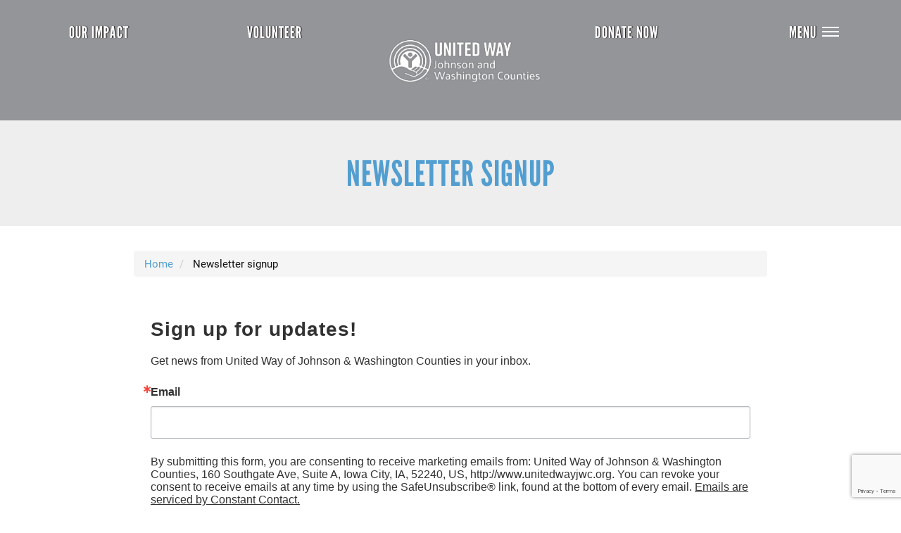

--- FILE ---
content_type: text/html; charset=UTF-8
request_url: https://www.unitedwayjwc.org/newsletter-signup
body_size: 8634
content:
<!DOCTYPE html>
<html  lang="en" dir="ltr" prefix="content: http://purl.org/rss/1.0/modules/content/  dc: http://purl.org/dc/terms/  foaf: http://xmlns.com/foaf/0.1/  og: http://ogp.me/ns#  rdfs: http://www.w3.org/2000/01/rdf-schema#  schema: http://schema.org/  sioc: http://rdfs.org/sioc/ns#  sioct: http://rdfs.org/sioc/types#  skos: http://www.w3.org/2004/02/skos/core#  xsd: http://www.w3.org/2001/XMLSchema# ">
  <head>
    <link rel="stylesheet" href="https://use.typekit.net/hih3xvb.css">
    <meta charset="utf-8" />
<noscript><style>form.antibot * :not(.antibot-message) { display: none !important; }</style>
</noscript><script async src="https://www.googletagmanager.com/gtag/js?id=UA-113131366-1"></script>
<script>window.dataLayer = window.dataLayer || [];function gtag(){dataLayer.push(arguments)};gtag("js", new Date());gtag("config", "UA-113131366-1", {"groups":"default","anonymize_ip":true,"allow_ad_personalization_signals":false});</script>
<link rel="canonical" href="https://www.unitedwayjwc.org/newsletter-signup" />
<link rel="shortlink" href="https://www.unitedwayjwc.org/node/777" />
<meta name="generator" content="Varbase" />
<meta name="referrer" content="origin" />
<meta name="rights" content="©2026 United Way of Johnson &amp; Washington Counties. All rights reserved." />
<meta name="apple-mobile-web-app-capable" content="yes" />
<meta name="description" content="   " />
<meta name="abstract" content="   " />
<meta name="MobileOptimized" content="width" />
<meta name="HandheldFriendly" content="true" />
<meta property="og:site_name" content="United Way of Johnson &amp; Washington Counties" />
<meta property="og:type" content="article" />
<meta property="og:url" content="https://www.unitedwayjwc.org/newsletter-signup" />
<meta property="og:title" content="Newsletter signup | United Way of Johnson &amp; Washington Counties" />
<meta property="og:description" content="   " />
<meta name="twitter:card" content="summary_large_image" />
<meta name="twitter:description" content="   " />
<meta name="twitter:title" content="Newsletter signup | United Way of Johnson &amp; Washington Counties" />
<meta name="twitter:url" content="https://www.unitedwayjwc.org/newsletter-signup" />
<meta name="Generator" content="Drupal 9 (https://www.drupal.org)" />
<meta name="MobileOptimized" content="width" />
<meta name="HandheldFriendly" content="true" />
<meta name="viewport" content="width=device-width, initial-scale=1.0" />
<link rel="shortcut icon" href="/sites/unitedwayjwc/files/index_0_0.png" type="image/png" />
<link rel="revision" href="https://www.unitedwayjwc.org/newsletter-signup" />

    <title>Newsletter signup | United Way of Johnson &amp; Washington Counties</title>
    <link rel="stylesheet" media="all" href="/sites/unitedwayjwc/files/css/css_VcJuMivySf2qFzHPevihEzvkNJoz8ucFF6k71WBgfI4.css" />
<link rel="stylesheet" media="all" href="https://cdn.jsdelivr.net/npm/bootstrap@3.4.1/dist/css/bootstrap.min.css" integrity="sha256-bZLfwXAP04zRMK2BjiO8iu9pf4FbLqX6zitd+tIvLhE=" crossorigin="anonymous" />
<link rel="stylesheet" media="all" href="https://cdn.jsdelivr.net/npm/@unicorn-fail/drupal-bootstrap-styles@0.0.2/dist/3.4.0/8.x-3.x/drupal-bootstrap.min.css" integrity="sha512-tGFFYdzcicBwsd5EPO92iUIytu9UkQR3tLMbORL9sfi/WswiHkA1O3ri9yHW+5dXk18Rd+pluMeDBrPKSwNCvw==" crossorigin="anonymous" />
<link rel="stylesheet" media="all" href="/sites/unitedwayjwc/files/css/css_HjrWYNpKcEGrwm7s16PZbJdGFq883MO_tz9ZNPJ2fHE.css" />

    <script src="https://use.fontawesome.com/releases/v5.12.0/js/all.js" defer crossorigin="anonymous"></script>
<script src="https://use.fontawesome.com/releases/v5.12.0/js/v4-shims.js" defer crossorigin="anonymous"></script>

    <script>
cj(".freq_unit input").click(function() {
   cj(this).parent().addClass('selected').siblings().removeClass('selected');
});
</script>
  </head>
  <body class="path-node page-node-type-page has-glyphicons">
    <a href="#main-content" class="visually-hidden focusable skip-link">
      Skip to main content
    </a>
    
      <div class="dialog-off-canvas-main-canvas" data-off-canvas-main-canvas>
    

 <section class="menu-warp" id="menuwarp" >
          <div class="region region-navigation">
    <section id="block-closeicon" class="close-icon block block-block-content block-block-contentc19e4016-21be-4cc5-a78a-c7bf05d548aa clearfix">
  
    

      
            <div class="field field--name-body field--type-text-with-summary field--label-hidden field--item"><p><a href="#" onclick="document.getElementById('menuwarp').classList.toggle('active');"><img alt="" data-entity-type="file" data-entity-uuid="0f744f05-b1cd-4098-bfd3-d98138a17bf1" height="16" src="/sites/unitedwayjwc/files/CB.png" width="50" /></a></p>
</div>
      
  </section>

<div class="search-block-form search-block-side block block-search block-search-form-block" data-drupal-selector="search-block-form" id="block-searchform" role="search">
  
    
      <form action="/search/node" method="get" id="search-block-form" accept-charset="UTF-8">
  <div class="form-item js-form-item form-type-search js-form-type-search form-item-keys js-form-item-keys form-no-label form-group">
      <label for="edit-keys" class="control-label sr-only">Search</label>
  
  
  <div class="input-group"><input title="Enter the terms you wish to search for." data-drupal-selector="edit-keys" class="form-search form-control" placeholder="Search" type="search" id="edit-keys" name="keys" value="" size="15" maxlength="128" data-toggle="tooltip" /><span class="input-group-btn"><button type="submit" value="Search" class="button js-form-submit form-submit btn-primary btn icon-only" name=""><span class="sr-only">Search</span><span class="icon glyphicon glyphicon-search" aria-hidden="true"></span></button></span></div>

  
  
  </div>
<div class="form-actions form-group js-form-wrapper form-wrapper" data-drupal-selector="edit-actions" id="edit-actions"></div>

</form>

  </div>
<section id="block-mainmenu" class="main-menu-block block block-superfish block-superfishmain clearfix">
  
    

      
<ul id="superfish-main" class="menu sf-menu sf-main sf-horizontal sf-style-none">
  
<li id="main-menu-link-content27c4f44e-94ff-48a6-84fe-692302cb1278" class="sf-depth-1 menuparent"><a href="/about-us" class="sf-depth-1 menuparent">About Us</a><ul><li id="main-menu-link-contentfcbf2213-c338-47aa-8879-4898fd310cf1" class="sf-depth-2 sf-no-children"><a href="/accountability" class="sf-depth-2">Accountability</a></li><li id="main-menu-link-content8f6a063b-79ae-4c27-81db-47e6c955e091" class="sf-depth-2 sf-no-children"><a href="/board-directors" class="sf-depth-2">Board of Directors</a></li><li id="main-menu-link-contentaa9c1900-5b3e-462f-adac-6f2022f2971a" class="sf-depth-2 sf-no-children"><a href="/staff" class="sf-depth-2">Staff</a></li><li id="main-menu-link-content489cc30e-fb93-42c1-94a1-115194e842cf" class="sf-depth-2 sf-no-children"><a href="/strategic-plan" class="sf-depth-2">Mission &amp; Strategic Plan</a></li></ul></li><li id="main-menu-link-content58bab127-0507-49dd-a901-27a4d8001df8" class="sf-depth-1 menuparent"><a href="/our-impact-cna" class="sf-depth-1 menuparent">Our Impact</a><ul><li id="main-menu-link-content71d1c4f8-d05a-4969-9dec-95473412f0a7" class="sf-depth-2 sf-no-children"><a href="/impact-area-youth-opportunity" class="sf-depth-2">Youth Opportunity</a></li><li id="main-menu-link-content068f3c58-a84f-4c8c-9dea-9ab9b361e673" class="sf-depth-2 sf-no-children"><a href="/impact-area-healthy-community" class="sf-depth-2">Healthy Community</a></li><li id="main-menu-link-contente58de595-a7ac-4191-9808-598d584bd286" class="sf-depth-2 sf-no-children"><a href="/impact-area-financial-security" class="sf-depth-2">Financial Security</a></li><li id="main-menu-link-contentfc5f5798-6abd-4044-b943-aa474e412998" class="sf-depth-2 sf-no-children"><a href="/impact-area-community-resilience" class="sf-depth-2">Community Resilience</a></li><li id="main-menu-link-content1107248a-a2df-4539-9de1-732d5f3d2598" class="sf-depth-2 sf-no-children"><a href="/uwadoptfamily" class="sf-depth-2">Holiday Adopt a Family</a></li></ul></li><li id="main-menu-link-content1aaa6e0d-9774-4f95-88fa-a55c33047aeb" class="sf-depth-1 menuparent"><a href="/get-involved" class="sf-depth-1 menuparent">Get Involved</a><ul><li id="main-menu-link-content79c18cb5-631e-484a-8971-891ced92c6a9" class="sf-depth-2 sf-no-children"><a href="/give" class="sf-depth-2">Give</a></li><li id="main-menu-link-content319ebee0-9426-42d8-8b5e-867b24bed35f" class="sf-depth-2 sf-no-children"><a href="/volunteer-center" class="sf-depth-2">Volunteer</a></li><li id="main-menu-link-content29b899a8-c09a-4a1e-a03e-212bbc0b2f75" class="sf-depth-2 sf-no-children"><a href="/sponsorship-opportunities" class="sf-depth-2">Sponsorship Opportunities</a></li></ul></li><li id="main-menu-link-content69b591e9-234f-40c1-9784-02020821fe7d" class="sf-depth-1 menuparent"><a href="/2024-25-campaign-our-community" title="" id="" name="" rel="" class="sf-depth-1 menuparent" style="" target="" accesskey="">Campaign</a><ul><li id="main-menu-link-content97325848-eb59-459e-9b5d-5889e9f61042" class="sf-depth-2 sf-no-children"><a href="/lead-united" class="sf-depth-2">Lead United</a></li><li id="main-menu-link-contente4d25ad8-46ca-48eb-97c1-82ef0e1a9508" class="sf-depth-2 sf-no-children"><a href="/campaign-tools" title="Campaign Tools" id="" name="" rel="" class="sf-depth-2" style="" target="" accesskey="">Campaign Tools</a></li><li id="main-menu-link-contentff3b4dc1-b150-4618-aae6-419603f17cfa" class="sf-depth-2 sf-no-children"><a href="/university-iowa-campaign" class="sf-depth-2">University of Iowa Campaign</a></li></ul></li><li id="main-menu-link-contentb192106f-dc25-406b-b2dd-957552f50e59" class="sf-depth-1 menuparent"><a href="/calendar" class="sf-depth-1 menuparent">Event Calendar</a><ul><li id="main-menu-link-content2a27d208-936e-46ac-9b42-5c7a859ad309" class="sf-depth-2 sf-no-children"><a href="/submit-event" class="sf-depth-2">Submit an Event</a></li></ul></li><li id="main-menu-link-content2c03cece-e310-4640-ad32-716659ee6bac" class="sf-depth-1 menuparent"><a href="/our-partners" class="sf-depth-1 menuparent">Our Partners</a><ul><li id="main-menu-link-content5df7a5ff-bdc0-4b76-88dd-4c8f64ed718d" class="sf-depth-2 sf-no-children"><a href="/community-partners" class="sf-depth-2">Community Partners</a></li><li id="main-menu-link-contentc0d512c5-720e-45f7-81b0-f78dd1a9cdd2" class="sf-depth-2 sf-no-children"><a href="/corporate-partners" class="sf-depth-2">Corporate Partners</a></li><li id="main-menu-link-content15944f92-1e86-4b30-9e29-c894f9bd519f" class="sf-depth-2 sf-no-children"><a href="https://www.unitedwayjwc.org/partner-agencies" title="" id="" name="" rel="" class="sf-depth-2 sf-external" style="" target="" accesskey="">Partner Agencies</a></li><li id="main-menu-link-content91b36d14-2ccb-4b92-ae53-71e3243733ae" class="sf-depth-2 sf-no-children"><a href="/volunteer-management-resources" class="sf-depth-2">Partner Resources</a></li></ul></li><li id="main-menu-link-contentb14fad06-7181-4ff9-a5ce-217a3264d9c1" class="sf-depth-1 sf-no-children"><a href="/contact-us" class="sf-depth-1">Contact Us</a></li><li id="main-menu-link-contentcf7a4f01-2014-4983-b32d-5375103f13da" class="sf-depth-1 sf-no-children"><a href="/united-way-2-1-1" class="sf-depth-1">United Way 2-1-1</a></li>
</ul>

  </section>

<section id="block-searchicon" class="search-block block block-block-content block-block-content8ff09cae-58d3-415f-aced-f9f61e72852d clearfix">
  
    

      
            <div class="field field--name-body field--type-text-with-summary field--label-hidden field--item"><p><a href="#" onclick="document.getElementById('block-searchform').classList.toggle('closed');"><i aria-hidden="true" class="fa fa-search"> </i></a></p>
</div>
      
  </section>


  </div>

   </section>


<header id="header-branding">
 <div class="container-fluid">
  <div class="row">
    <div class="col-xs-12 col-sm-12 col-lg-12">
             <div class="region region-branding">
    <nav role="navigation" aria-labelledby="block-headermenu-menu" id="block-headermenu">
            
  <h2 class="visually-hidden" id="block-headermenu-menu">Header Menu</h2>
  

        
      <ul class="menu menu--header-menu nav">
                      <li class="first">
                                        <a href="/our-impact-cna" data-drupal-link-system-path="node/1079">Our Impact</a>
              </li>
                      <li>
                                        <a href="/volunteer-center" data-drupal-link-system-path="node/983">Volunteer</a>
              </li>
                      <li>
                                        <a href="/home" title="" id="" name="" rel="" style="" target="" accesskey="" data-drupal-link-system-path="home">Site Logo</a>
              </li>
                      <li>
                                        <a href="/donate" title="" id="" name="" rel="" style="" target="" accesskey="" data-drupal-link-system-path="node/946">Donate Now</a>
              </li>
                      <li class="last">
                                        <a href="https://unitedwayjwc.org/sites/unitedwayjwc/files/uwjwc-logo-header.png" title="" id="" name="" rel="" style="" target="" accesskey="">Menu</a>
              </li>
        </ul>
  

  </nav>
      <a class="logo navbar-btn pull-left" href="/" title="Home" rel="home">
      <img src="/sites/unitedwayjwc/files/uwjwc-header-logo.png" alt="Home" />
    </a>
      
  </div>

         </div>
    <div class="col-xs-0 col-sm-0 col-lg-0">
             <div class="region region-hmenu">
    <nav role="navigation" aria-labelledby="block-headermenumobile-menu" id="block-headermenumobile" class="visible-xs mobile-button">
            
  <h2 class="visually-hidden" id="block-headermenumobile-menu">Header Menu Mobile</h2>
  

        
      <ul class="menu menu--header-menu-mobile nav">
                      <li class="first">
                                        <a href="/community-impact-0" title="" id="" name="" rel="" style="" target="" accesskey="">Impact</a>
              </li>
                      <li>
                                        <a href="/volunteer-center" data-drupal-link-system-path="node/983">Volunteer</a>
              </li>
                      <li class="last">
                                        <a href="/donate" title="" id="" name="" rel="" style="" target="" accesskey="" data-drupal-link-system-path="node/946">Donate Now</a>
              </li>
        </ul>
  

  </nav>

  </div>

                
         </div>
  </div>
 </div>
</header>
          <header class="navbar navbar-default container" id="navbar" role="banner">
            <div class="navbar-header">
          <div class="region region-navigation">
    <section id="block-closeicon" class="close-icon block block-block-content block-block-contentc19e4016-21be-4cc5-a78a-c7bf05d548aa clearfix">
  
    

      
            <div class="field field--name-body field--type-text-with-summary field--label-hidden field--item"><p><a href="#" onclick="document.getElementById('menuwarp').classList.toggle('active');"><img alt="" data-entity-type="file" data-entity-uuid="0f744f05-b1cd-4098-bfd3-d98138a17bf1" height="16" src="/sites/unitedwayjwc/files/CB.png" width="50" /></a></p>
</div>
      
  </section>

<div class="search-block-form search-block-side block block-search block-search-form-block" data-drupal-selector="search-block-form" id="block-searchform" role="search">
  
    
      <form action="/search/node" method="get" id="search-block-form" accept-charset="UTF-8">
  <div class="form-item js-form-item form-type-search js-form-type-search form-item-keys js-form-item-keys form-no-label form-group">
      <label for="edit-keys" class="control-label sr-only">Search</label>
  
  
  <div class="input-group"><input title="Enter the terms you wish to search for." data-drupal-selector="edit-keys" class="form-search form-control" placeholder="Search" type="search" id="edit-keys" name="keys" value="" size="15" maxlength="128" data-toggle="tooltip" /><span class="input-group-btn"><button type="submit" value="Search" class="button js-form-submit form-submit btn-primary btn icon-only" name=""><span class="sr-only">Search</span><span class="icon glyphicon glyphicon-search" aria-hidden="true"></span></button></span></div>

  
  
  </div>
<div class="form-actions form-group js-form-wrapper form-wrapper" data-drupal-selector="edit-actions" id="edit-actions"></div>

</form>

  </div>
<section id="block-mainmenu" class="main-menu-block block block-superfish block-superfishmain clearfix">
  
    

      
<ul id="superfish-main" class="menu sf-menu sf-main sf-horizontal sf-style-none">
  
<li id="main-menu-link-content27c4f44e-94ff-48a6-84fe-692302cb1278" class="sf-depth-1 menuparent"><a href="/about-us" class="sf-depth-1 menuparent">About Us</a><ul><li id="main-menu-link-contentfcbf2213-c338-47aa-8879-4898fd310cf1" class="sf-depth-2 sf-no-children"><a href="/accountability" class="sf-depth-2">Accountability</a></li><li id="main-menu-link-content8f6a063b-79ae-4c27-81db-47e6c955e091" class="sf-depth-2 sf-no-children"><a href="/board-directors" class="sf-depth-2">Board of Directors</a></li><li id="main-menu-link-contentaa9c1900-5b3e-462f-adac-6f2022f2971a" class="sf-depth-2 sf-no-children"><a href="/staff" class="sf-depth-2">Staff</a></li><li id="main-menu-link-content489cc30e-fb93-42c1-94a1-115194e842cf" class="sf-depth-2 sf-no-children"><a href="/strategic-plan" class="sf-depth-2">Mission &amp; Strategic Plan</a></li></ul></li><li id="main-menu-link-content58bab127-0507-49dd-a901-27a4d8001df8" class="sf-depth-1 menuparent"><a href="/our-impact-cna" class="sf-depth-1 menuparent">Our Impact</a><ul><li id="main-menu-link-content71d1c4f8-d05a-4969-9dec-95473412f0a7" class="sf-depth-2 sf-no-children"><a href="/impact-area-youth-opportunity" class="sf-depth-2">Youth Opportunity</a></li><li id="main-menu-link-content068f3c58-a84f-4c8c-9dea-9ab9b361e673" class="sf-depth-2 sf-no-children"><a href="/impact-area-healthy-community" class="sf-depth-2">Healthy Community</a></li><li id="main-menu-link-contente58de595-a7ac-4191-9808-598d584bd286" class="sf-depth-2 sf-no-children"><a href="/impact-area-financial-security" class="sf-depth-2">Financial Security</a></li><li id="main-menu-link-contentfc5f5798-6abd-4044-b943-aa474e412998" class="sf-depth-2 sf-no-children"><a href="/impact-area-community-resilience" class="sf-depth-2">Community Resilience</a></li><li id="main-menu-link-content1107248a-a2df-4539-9de1-732d5f3d2598" class="sf-depth-2 sf-no-children"><a href="/uwadoptfamily" class="sf-depth-2">Holiday Adopt a Family</a></li></ul></li><li id="main-menu-link-content1aaa6e0d-9774-4f95-88fa-a55c33047aeb" class="sf-depth-1 menuparent"><a href="/get-involved" class="sf-depth-1 menuparent">Get Involved</a><ul><li id="main-menu-link-content79c18cb5-631e-484a-8971-891ced92c6a9" class="sf-depth-2 sf-no-children"><a href="/give" class="sf-depth-2">Give</a></li><li id="main-menu-link-content319ebee0-9426-42d8-8b5e-867b24bed35f" class="sf-depth-2 sf-no-children"><a href="/volunteer-center" class="sf-depth-2">Volunteer</a></li><li id="main-menu-link-content29b899a8-c09a-4a1e-a03e-212bbc0b2f75" class="sf-depth-2 sf-no-children"><a href="/sponsorship-opportunities" class="sf-depth-2">Sponsorship Opportunities</a></li></ul></li><li id="main-menu-link-content69b591e9-234f-40c1-9784-02020821fe7d" class="sf-depth-1 menuparent"><a href="/2024-25-campaign-our-community" title="" id="" name="" rel="" class="sf-depth-1 menuparent" style="" target="" accesskey="">Campaign</a><ul><li id="main-menu-link-content97325848-eb59-459e-9b5d-5889e9f61042" class="sf-depth-2 sf-no-children"><a href="/lead-united" class="sf-depth-2">Lead United</a></li><li id="main-menu-link-contente4d25ad8-46ca-48eb-97c1-82ef0e1a9508" class="sf-depth-2 sf-no-children"><a href="/campaign-tools" title="Campaign Tools" id="" name="" rel="" class="sf-depth-2" style="" target="" accesskey="">Campaign Tools</a></li><li id="main-menu-link-contentff3b4dc1-b150-4618-aae6-419603f17cfa" class="sf-depth-2 sf-no-children"><a href="/university-iowa-campaign" class="sf-depth-2">University of Iowa Campaign</a></li></ul></li><li id="main-menu-link-contentb192106f-dc25-406b-b2dd-957552f50e59" class="sf-depth-1 menuparent"><a href="/calendar" class="sf-depth-1 menuparent">Event Calendar</a><ul><li id="main-menu-link-content2a27d208-936e-46ac-9b42-5c7a859ad309" class="sf-depth-2 sf-no-children"><a href="/submit-event" class="sf-depth-2">Submit an Event</a></li></ul></li><li id="main-menu-link-content2c03cece-e310-4640-ad32-716659ee6bac" class="sf-depth-1 menuparent"><a href="/our-partners" class="sf-depth-1 menuparent">Our Partners</a><ul><li id="main-menu-link-content5df7a5ff-bdc0-4b76-88dd-4c8f64ed718d" class="sf-depth-2 sf-no-children"><a href="/community-partners" class="sf-depth-2">Community Partners</a></li><li id="main-menu-link-contentc0d512c5-720e-45f7-81b0-f78dd1a9cdd2" class="sf-depth-2 sf-no-children"><a href="/corporate-partners" class="sf-depth-2">Corporate Partners</a></li><li id="main-menu-link-content15944f92-1e86-4b30-9e29-c894f9bd519f" class="sf-depth-2 sf-no-children"><a href="https://www.unitedwayjwc.org/partner-agencies" title="" id="" name="" rel="" class="sf-depth-2 sf-external" style="" target="" accesskey="">Partner Agencies</a></li><li id="main-menu-link-content91b36d14-2ccb-4b92-ae53-71e3243733ae" class="sf-depth-2 sf-no-children"><a href="/volunteer-management-resources" class="sf-depth-2">Partner Resources</a></li></ul></li><li id="main-menu-link-contentb14fad06-7181-4ff9-a5ce-217a3264d9c1" class="sf-depth-1 sf-no-children"><a href="/contact-us" class="sf-depth-1">Contact Us</a></li><li id="main-menu-link-contentcf7a4f01-2014-4983-b32d-5375103f13da" class="sf-depth-1 sf-no-children"><a href="/united-way-2-1-1" class="sf-depth-1">United Way 2-1-1</a></li>
</ul>

  </section>

<section id="block-searchicon" class="search-block block block-block-content block-block-content8ff09cae-58d3-415f-aced-f9f61e72852d clearfix">
  
    

      
            <div class="field field--name-body field--type-text-with-summary field--label-hidden field--item"><p><a href="#" onclick="document.getElementById('block-searchform').classList.toggle('closed');"><i aria-hidden="true" class="fa fa-search"> </i></a></p>
</div>
      
  </section>


  </div>

                      </div>

                      </header>
  

<div class="bImage">
 <section id="inner-banner-image" class="banner-image outer-wrapper"></section>
 <div class="pTitle" id="pTitle"></div>
</div>


  <div role="main" class="main-container container-fluid js-quickedit-main-content">
    <div class="row">

            
            
                  <section class="col-sm-12">

                
                
                    
                
                          <a id="main-content"></a>
            <div class="region region-content">
    <div data-drupal-messages-fallback class="hidden"></div>    <h1 class="page-header"><span property="schema:name">Newsletter signup</span>
</h1>

    <ol class="breadcrumb">
          <li >
                  <a href="/">Home</a>
              </li>
          <li >
                  Newsletter signup
              </li>
      </ol>

<article role="article" about="/newsletter-signup" typeof="schema:WebPage" class="page full clearfix">

  
      <span property="schema:name" content="Newsletter signup" class="hidden"></span>


  
  <div class="content">
    
            <div property="schema:text" class="field field--name-body field--type-text-with-summary field--label-hidden field--item"><p><!-- Begin Constant Contact Active Forms --><script>
<!--//--><![CDATA[// ><!--
 var _ctct_m = "f0c273193b4f1ee4d79dbb68638d6241"; 
//--><!]]>
</script><script id="signupScript" src="//static.ctctcdn.com/js/signup-form-widget/current/signup-form-widget.min.js" async="" defer="defer"></script><!-- End Constant Contact Active Forms --><!-- Begin Constant Contact Inline Form Code --></p>
<div class="ctct-inline-form" data-form-id="05642e0b-4094-458f-94eb-89a1a7c3cf66"> </div>
<!-- End Constant Contact Inline Form Code --><p> </p>
</div>
      
  </div>

</article>

  </div>

              </section>

                </div>
  </div>


<section class="promobanner">
  <div class="container-fluid">
   <div class="row">
       </div>
   </div>
</section>

<section class="connect">
 <div class="container">
      </div>
</section>

<footer class="footer-wrap footer-bottom">
 <div class="container">
   <div class="row row-eq-height">
    <div class="col-xs-12 col-sm-3 col-lg-3 row-eq-height">
       <div class="region region-footer">
    <section id="block-footerlogo" class="footer-logo block block-block-content block-block-content2ec1f27e-5540-4d93-adce-072fc9842cd5 clearfix">
  
    

      
            <div class="field field--name-body field--type-text-with-summary field--label-hidden field--item"><p><a href="/"><img alt="logo" data-entity-type="file" data-entity-uuid="11f4a3a2-d724-4dc6-9454-ca25fb19ead5" src="/sites/unitedwayjwc/files/uwjwc-footer-logo.png" /></a></p>
<style type="text/css">
.paragraph {
padding: 10px;
}
#CIVICRM_QFID_3_payment_processor_id {
  margin-left: -4px !important;
}
</style></div>
      
  </section>


  </div>

    </div>
    <div class="col-xs-12 col-sm-3 col-lg-3 row-eq-height">
       <div class="region region-footer1">
    <nav role="navigation" aria-labelledby="block-aboutus-menu" id="block-aboutus">
      
  <h2 id="block-aboutus-menu">About</h2>
  

        
      <ul class="menu menu--menu-about-us nav">
                      <li class="first">
                                        <a href="/about-us-0" title="" id="" name="" rel="" style="" target="" accesskey="">About Us</a>
              </li>
                      <li>
                                        <a href="/staff" title="" id="" name="" rel="" style="" target="" accesskey="" data-drupal-link-system-path="node/195">Staff</a>
              </li>
                      <li>
                                        <a href="/board-directors" title="" id="" name="" rel="" style="" target="" accesskey="" data-drupal-link-system-path="node/194">Board of Directors</a>
              </li>
                      <li class="last">
                                        <a href="/user/login" title="" id="log" name="" rel="" class="log" style="" target="" accesskey="" data-drupal-link-system-path="user/login">Login</a>
              </li>
        </ul>
  

  </nav>

  </div>

    </div>
    <div class="col-xs-12 col-sm-3 col-lg-3 row-eq-height" >
       <div class="region region-footer2">
    <nav role="navigation" aria-labelledby="block-getinvolved-menu" id="block-getinvolved">
      
  <h2 id="block-getinvolved-menu">Connect</h2>
  

        
      <ul class="menu menu--menu-get-involved nav">
                      <li class="first">
                                        <a href="/donate" title="" id="" name="" rel="" style="" target="" accesskey="" data-drupal-link-system-path="node/946">DONATE</a>
              </li>
                      <li>
                                        <a href="http://volunteer.unitedwayjwc.org/" title="" id="" name="" rel="" style="" target="" accesskey="">Volunteer NOW</a>
              </li>
                      <li class="last">
                                        <a href="/contact-us" data-drupal-link-system-path="node/997">Contact Us</a>
              </li>
        </ul>
  

  </nav>

  </div>

    </div>
    <div class="col-xs-12 col-sm-3 col-lg-3 last row-eq-height" >
       <div class="region region-footer3">
    <section id="block-address" class="block block-block-content block-block-content099a9274-8767-462a-8005-75baae8062ce clearfix">
  
      <h2 class="block-title">Address</h2>
    

      
            <div class="field field--name-body field--type-text-with-summary field--label-hidden field--item"><p>160 Southgate Ave., Ste A<br />
Iowa City, IA 52240<br />
319.338.7823</p></div>
      
  </section>


  </div>

    </div>
   </div>
 </div>
</footer>
<div class="footer-last">
 <div class="container">
   <div class="row">
    <div class="col-xs-12 col-sm-4 col-lg-4">
       <div class="region region-copyright">
    <section id="block-copyright" class="block block-block-content block-block-contentb1d8438b-0722-415f-b6e4-93e9d0d1f15d clearfix">
  
    

      
            <div class="field field--name-body field--type-text-with-summary field--label-hidden field--item"><p>© <span id="year">&nbsp;</span> <em>United Way of Johnson &amp; Washington Counties.</em><br />All Rights Reserved.</p>

<p><script>
var d = new Date();
document.getElementById("year").innerHTML = d.getFullYear();
</script></p></div>
      
  </section>


  </div>

    </div>
    <div class="col-xs-12 col-sm-4 col-lg-4">
       <div class="region region-social-media">
    <section id="block-socialconnect" class="social-media-block block block-block-content block-block-content7a7cb185-756d-454a-85e1-7cd68289cd95 clearfix">
  
    

      
            <div class="field field--name-body field--type-text-with-summary field--label-hidden field--item"><p><a href="http://www.facebook.com/uwayjwc" target="_blank"><i class="fa fa-facebook-square"> </i></a> <a href="https://www.instagram.com/uwayjwc/" target="_blank"><i class="fa fa-instagram"> </i></a> <a href="https://twitter.com/uwjwc" target="_blank"><i class="fa fa-twitter"> </i></a> <a href="https://www.youtube.com/channel/UCtm_fgF8dOoI0-wsHGYsOfA" target="_blank"><i class="fa fa-youtube-play"> </i></a> <a href="https://www.linkedin.com/company/united-way-of-johnson-&amp;-washington-counties" target="_blank"><i class="fa fa-linkedin">    </i></a></p>
</div>
      
  </section>


  </div>

    </div>
    <div class="col-xs-12 col-sm-4 col-lg-4">
       <div class="region region-provider">
    <section id="block-poweredby" class="block block-block-content block-block-contentd4e56749-ca4d-489c-ba51-d6d8473aa7c2 clearfix">
  
    

      
            <div class="field field--name-body field--type-text-with-summary field--label-hidden field--item"><p>Website by: <a href="http://www.oneeach.com/" target="_blank">OneEach Technologies</a></p></div>
      
  </section>


  </div>

    </div>
   </div>
 </div>
</div>
</div>


<div class="loader" style=""></div>
<script src="https://ajax.googleapis.com/ajax/libs/jquery/1.11.2/jquery.min.js"></script>
<script>
 $(window).load(function() {
     $('.loader').fadeOut('slow');
  });
  
</script>

  </div>

    
    <script type="application/json" data-drupal-selector="drupal-settings-json">{"path":{"baseUrl":"\/","scriptPath":null,"pathPrefix":"","currentPath":"node\/777","currentPathIsAdmin":false,"isFront":false,"currentLanguage":"en"},"pluralDelimiter":"\u0003","suppressDeprecationErrors":true,"google_analytics":{"account":"UA-113131366-1","trackOutbound":true,"trackMailto":true,"trackDownload":true,"trackDownloadExtensions":"7z|aac|arc|arj|asf|asx|avi|bin|csv|doc(x|m)?|dot(x|m)?|exe|flv|gif|gz|gzip|hqx|jar|jpe?g|js|mp(2|3|4|e?g)|mov(ie)?|msi|msp|pdf|phps|png|ppt(x|m)?|pot(x|m)?|pps(x|m)?|ppam|sld(x|m)?|thmx|qtm?|ra(m|r)?|sea|sit|tar|tgz|torrent|txt|wav|wma|wmv|wpd|xls(x|m|b)?|xlt(x|m)|xlam|xml|z|zip"},"simple_popup_blocks":{"settings":[]},"bootstrap":{"forms_has_error_value_toggle":1,"modal_animation":1,"modal_backdrop":"true","modal_focus_input":1,"modal_keyboard":1,"modal_select_text":1,"modal_show":1,"modal_size":"","popover_enabled":1,"popover_animation":1,"popover_auto_close":1,"popover_container":"body","popover_content":"","popover_delay":"0","popover_html":0,"popover_placement":"right","popover_selector":"","popover_title":"","popover_trigger":"click","tooltip_enabled":1,"tooltip_animation":1,"tooltip_container":"body","tooltip_delay":"0","tooltip_html":0,"tooltip_placement":"auto left","tooltip_selector":"","tooltip_trigger":"hover"},"superfish":{"superfish-main":{"id":"superfish-main","sf":{"animation":{"opacity":"show","height":"show"},"speed":"fast"},"plugins":{"smallscreen":{"mode":"window_width","title":"Main menu"},"supposition":true,"supersubs":true}}},"ajaxTrustedUrl":{"\/search\/node":true},"user":{"uid":0,"permissionsHash":"55ca8c00dee68f9acd4c6c6395d4cfaaebaa4e2aa16baa338c3ddd593860310b"}}</script>
<script src="/sites/unitedwayjwc/files/js/js_jcO1g2tAWQ7yet0IcsQb78W6neKcmhPL7GD49rOtn5I.js"></script>
<script src="https://js.stripe.com/v3/"></script>
<script src="https://cdn.jsdelivr.net/npm/bootstrap@3.4.1/dist/js/bootstrap.min.js" integrity="sha256-nuL8/2cJ5NDSSwnKD8VqreErSWHtnEP9E7AySL+1ev4=" crossorigin="anonymous"></script>
<script src="/sites/unitedwayjwc/files/js/js_PVGkioRsYrwPpjPUzLALu6_-lVwHLgWBjblAhkNbW9k.js"></script>

    <script src="/core/assets/vendor/jquery/jquery.min.js?v=3.2.1"></script>
    <script>
     jQuery('.logo').appendTo('.region.region-branding .menu li:nth-child(3)');
 jQuery('.views-field-field-image-banner img, ._bImage img, .front-page-promo-banner .views-field-field-image img, .give-block a img').each(function() {
               var imgSrc = jQuery(this).attr('src');
               jQuery(this).parent().css({'background': 'url('+imgSrc+') center center no-repeat', '-webkit-background-size': '100% ', '-moz-background-size': '100%', '-o-background-size': '100%', 'background-size': '100%', '-webkit-background-size': 'cover', '-moz-background-size': 'cover', '-o-background-size': 'cover', 'background-size': 'cover'});
               jQuery(this).parent().addClass("scaleUp animation");
               jQuery(this).remove();
       });
</script>
<script>
 jQuery(".menu.menu--header-menu.nav .last a").removeAttr("href");
 jQuery(".menu--header-menu .last a").on('click', function() {
  jQuery('#menuwarp').toggleClass("active");
  jQuery('body').toggleClass("sidr_menu");
 });
 jQuery(".close-icon p a").on('click', function() {
  jQuery('body').toggleClass("sidr_menu");
 });
if(jQuery(".views-row-21 .views-field-nothing .bgPos:contains('Blue')").length) {
 jQuery(".views-row-21 .views-field-nothing").addClass("BlueTitl");
}
if(jQuery(".views-row-21 .views-field-nothing .bgPos:contains('Light Blue')").length) {
 jQuery(".views-row-21 .views-field-nothing").addClass("LblueTitl");
}
if(jQuery(".views-row-21 .views-field-nothing .bgPos:contains('Red')").length) {
 jQuery(".views-row-21 .views-field-nothing").addClass("RedTitl");
}
if(jQuery(".views-row-21 .views-field-nothing .bgPos:contains('Yellow')").length) {
 jQuery(".views-row-21 .views-field-nothing").addClass("YellowTitl");
}
if(jQuery(".views-row-21 .views-field-nothing .bgPos:contains('Black')").length) {
 jQuery(".views-row-21 .views-field-nothing").addClass("BlackTitl");
}
if(jQuery(".views-row-21 .views-field-nothing .bgPos:contains('Orange')").length) {
 jQuery(".views-row-21 .views-field-nothing").addClass("OrangeTitl");
}
if(jQuery(".views-row-22 .views-field-nothing .bgPos:contains('Blue')").length) {
 jQuery(".views-row-22 .views-field-nothing").addClass("BlueTitl");
}
if(jQuery(".views-row-22 .views-field-nothing .bgPos:contains('Light Blue')").length) {
 jQuery(".views-row-22 .views-field-nothing").addClass("LblueTitl");
}
if(jQuery(".views-row-22 .views-field-nothing .bgPos:contains('Red')").length) {
 jQuery(".views-row-22 .views-field-nothing").addClass("RedTitl");
}
if(jQuery(".views-row-22 .views-field-nothing .bgPos:contains('Yellow')").length) {
 jQuery(".views-row-22 .views-field-nothing").addClass("YellowTitl");
}
if(jQuery(".views-row-22 .views-field-nothing .bgPos:contains('Black')").length) {
 jQuery(".views-row-22 .views-field-nothing").addClass("BlackTitl");
}
if(jQuery(".views-row-22 .views-field-nothing .bgPos:contains('Orange')").length) {
 jQuery(".views-row-22 .views-field-nothing").addClass("OrangeTitl");
}
if(jQuery(".views-row-23 .views-field-nothing .bgPos:contains('Blue')").length) {
 jQuery(".views-row-23 .views-field-nothing").addClass("BlueTitl");
}
if(jQuery(".views-row-23 .views-field-nothing .bgPos:contains('Light Blue')").length) {
 jQuery(".views-row-23 .views-field-nothing").addClass("LblueTitl");
}
if(jQuery(".views-row-23 .views-field-nothing .bgPos:contains('Red')").length) {
 jQuery(".views-row-23 .views-field-nothing").addClass("RedTitl");
}
if(jQuery(".views-row-23 .views-field-nothing .bgPos:contains('Yellow')").length) {
 jQuery(".views-row-23 .views-field-nothing").addClass("YellowTitl");
}
if(jQuery(".views-row-23 .views-field-nothing .bgPos:contains('Black')").length) {
 jQuery(".views-row-23 .views-field-nothing").addClass("BlackTitl");
}
if(jQuery(".views-row-23 .views-field-nothing .bgPos:contains('Orange')").length) {
 jQuery(".views-row-23 .views-field-nothing").addClass("OrangeTitl");
}
if(jQuery(".views-row-24 .views-field-nothing .bgPos:contains('Blue')").length) {
 jQuery(".views-row-24 .views-field-nothing").addClass("BlueTitl");
}
if(jQuery(".views-row-24 .views-field-nothing .bgPos:contains('Light Blue')").length) {
 jQuery(".views-row-24 .views-field-nothing").addClass("LblueTitl");
}
if(jQuery(".views-row-24 .views-field-nothing .bgPos:contains('Red')").length) {
 jQuery(".views-row-24 .views-field-nothing").addClass("RedTitl");
}
if(jQuery(".views-row-24 .views-field-nothing .bgPos:contains('Yellow')").length) {
 jQuery(".views-row-24 .views-field-nothing").addClass("YellowTitl");
}
if(jQuery(".views-row-24 .views-field-nothing .bgPos:contains('Black')").length) {
 jQuery(".views-row-24 .views-field-nothing").addClass("BlackTitl");
}
if(jQuery(".views-row-24 .views-field-nothing .bgPos:contains('Orange')").length) {
 jQuery(".views-row-24 .views-field-nothing").addClass("OrangeTitl");
}
</script>
<script>
  jQuery('.field--name-field-header-image').appendTo('#inner-banner-image');
</script>
<script>
 if (jQuery('.field--name-field-header-image').length > 0) {
  jQuery('.region-header').appendTo('#pTitle');
  jQuery('.region-content .page-header').appendTo('#pTitle');
 };
</script>
<script>
 jQuery( "<br>" ).insertAfter( ".payment_processor-section label" );
</script>
<script>
 if (jQuery('.field--name-field-header-image').length > 0) {
    jQuery( "body" ).addClass( "withImage" );
 };
 if (jQuery('.banner-inner').length > 0) {
    jQuery( "body" ).addClass( "withImage" );
 };
 if (jQuery('.field--name-field-header-image').length == 0) {
    jQuery( "body" ).addClass( "withOutImage" );
    jQuery('.page-header').appendTo('#pTitle');
 };
 jQuery('.region.region-signup .form-submit').text('SIGN UP');
</script>
<script>document.getElementById("edit-mergevars-email").setAttribute("placeholder", "Your email");</script>
<script>
  if (jQuery('.banner-inner').length > 0) {
  jQuery('.region-header').appendTo('#pTitle');
  jQuery('.region-content .page-header').appendTo('#pTitle');
 };
 jQuery('.landing-header.two-column-fixed').addClass("container");
 jQuery('.landing-header.two-column').addClass("container");
 jQuery('.landing-header.one-column').addClass("container");
 if (jQuery('.landing-header').hasClass('two-column-fixed')) {
   jQuery('.region.region-content .field--name-field-bottom-area').addClass("container");
 }
 if (jQuery('.landing-header').hasClass('two-column')) {
   jQuery('.region.region-content .field--name-field-bottom-area').addClass("container");
 }
 if (jQuery('.landing-header').hasClass('one-column')) {
   jQuery('.region.region-content .field--name-field-bottom-area').addClass("container");
 }
</script>
<script>jQuery('.path-give #pTitle .page-header').prependTo('.region.region-content');</script>
<script>
 jQuery('.region-storiespage .views-field-nothing-2').attr('anima-show-on-scroll','');
 jQuery('.view-give .views-row').attr('anima-show-on-scroll','');
 jQuery('.block-constant-contact').attr('anima-show-on-scroll','');
 jQuery('.region-act1 .block').attr('anima-show-on-scroll','');
 jQuery('.region-act2 .block').attr('anima-show-on-scroll','');
 jQuery('.view-give .views-row-1').addClass("bp1-group14");
 jQuery('.view-give .views-row-1').addClass("bp1-an-animation-enter16");
 jQuery('.view-give .views-row-2').addClass("bp1-group15");
 jQuery('.view-give .views-row-2').addClass("bp1-an-animation-enter17");
 jQuery('.view-give .views-row-3').addClass("bp1-an-animation-enter18");
 jQuery('.view-give .views-row-2').addClass("bp1-group16");
</script>
<script>
 jQuery('.views-field-field-image-banner img_, .bImage img, ._front-page-promo-banner .views-field-field-image img, ._give-block a img').each(function() {
               var imgSrc = jQuery(this).attr('src');
               jQuery(this).parent().css({'background': 'url('+imgSrc+') center center no-repeat', '-webkit-background-size': '100% ', '-moz-background-size': '100%', '-o-background-size': '100%', 'background-size': '100%', '-webkit-background-size': 'cover', '-moz-background-size': 'cover', '-o-background-size': 'cover', 'background-size': 'cover'});
               jQuery(this).parent().addClass("scaleUp animation");
               jQuery(this).remove();
       });
</script>
<script>
if ( jQuery('.field-prgf-head-content-buttons .field--name-field-link-target').text().length > 0 ) {
      jQuery( ".field--name-field-link-target" ).parent( ".field-prgf-head-content-buttons" ).addClass('targetAttribute');
     }
     jQuery('.targetAttribute').find('a').attr('target','_blank');
</script>
<script>
jQuery(".freq_unit input").click(function() {
   jQuery(this).parent().addClass('selected').siblings().removeClass('selected');
});
</script>
<script>
jQuery(".freq_unit label").click(function() {
   jQuery(this).parent().addClass('selected').siblings().removeClass('selected');
});
</script>
<script>
if(jQuery(".page-header span:contains('Thank you')").length) {
   jQuery("body").addClass("noHeader");
  }
</script>
<script type="text/javascript">
 jQuery(document).ready(function () {
    setTimeout(function() {
      document.getElementById("edit-name").setAttribute("placeholder", "Name");
      document.getElementById("edit-mail").setAttribute("placeholder", "Email Address");
      document.getElementById("edit-amount").setAttribute("placeholder", "Amount to give* $");
    }, 1000);
});
</script>
<script>
jQuery(document).ready(function () {
    setTimeout(function() {
jQuery('.main-menu-block #superfish-main-accordion').addClass("sf-expanded");
jQuery('.main-menu-block #superfish-main-accordion').removeClass("sf-hidden");
}, 1000);
});
</script>
  </body>
</html>


--- FILE ---
content_type: text/html; charset=utf-8
request_url: https://www.google.com/recaptcha/api2/anchor?ar=1&k=6LfHrSkUAAAAAPnKk5cT6JuKlKPzbwyTYuO8--Vr&co=aHR0cHM6Ly93d3cudW5pdGVkd2F5andjLm9yZzo0NDM.&hl=en&v=PoyoqOPhxBO7pBk68S4YbpHZ&size=invisible&anchor-ms=20000&execute-ms=30000&cb=7p2teke0wvqg
body_size: 49509
content:
<!DOCTYPE HTML><html dir="ltr" lang="en"><head><meta http-equiv="Content-Type" content="text/html; charset=UTF-8">
<meta http-equiv="X-UA-Compatible" content="IE=edge">
<title>reCAPTCHA</title>
<style type="text/css">
/* cyrillic-ext */
@font-face {
  font-family: 'Roboto';
  font-style: normal;
  font-weight: 400;
  font-stretch: 100%;
  src: url(//fonts.gstatic.com/s/roboto/v48/KFO7CnqEu92Fr1ME7kSn66aGLdTylUAMa3GUBHMdazTgWw.woff2) format('woff2');
  unicode-range: U+0460-052F, U+1C80-1C8A, U+20B4, U+2DE0-2DFF, U+A640-A69F, U+FE2E-FE2F;
}
/* cyrillic */
@font-face {
  font-family: 'Roboto';
  font-style: normal;
  font-weight: 400;
  font-stretch: 100%;
  src: url(//fonts.gstatic.com/s/roboto/v48/KFO7CnqEu92Fr1ME7kSn66aGLdTylUAMa3iUBHMdazTgWw.woff2) format('woff2');
  unicode-range: U+0301, U+0400-045F, U+0490-0491, U+04B0-04B1, U+2116;
}
/* greek-ext */
@font-face {
  font-family: 'Roboto';
  font-style: normal;
  font-weight: 400;
  font-stretch: 100%;
  src: url(//fonts.gstatic.com/s/roboto/v48/KFO7CnqEu92Fr1ME7kSn66aGLdTylUAMa3CUBHMdazTgWw.woff2) format('woff2');
  unicode-range: U+1F00-1FFF;
}
/* greek */
@font-face {
  font-family: 'Roboto';
  font-style: normal;
  font-weight: 400;
  font-stretch: 100%;
  src: url(//fonts.gstatic.com/s/roboto/v48/KFO7CnqEu92Fr1ME7kSn66aGLdTylUAMa3-UBHMdazTgWw.woff2) format('woff2');
  unicode-range: U+0370-0377, U+037A-037F, U+0384-038A, U+038C, U+038E-03A1, U+03A3-03FF;
}
/* math */
@font-face {
  font-family: 'Roboto';
  font-style: normal;
  font-weight: 400;
  font-stretch: 100%;
  src: url(//fonts.gstatic.com/s/roboto/v48/KFO7CnqEu92Fr1ME7kSn66aGLdTylUAMawCUBHMdazTgWw.woff2) format('woff2');
  unicode-range: U+0302-0303, U+0305, U+0307-0308, U+0310, U+0312, U+0315, U+031A, U+0326-0327, U+032C, U+032F-0330, U+0332-0333, U+0338, U+033A, U+0346, U+034D, U+0391-03A1, U+03A3-03A9, U+03B1-03C9, U+03D1, U+03D5-03D6, U+03F0-03F1, U+03F4-03F5, U+2016-2017, U+2034-2038, U+203C, U+2040, U+2043, U+2047, U+2050, U+2057, U+205F, U+2070-2071, U+2074-208E, U+2090-209C, U+20D0-20DC, U+20E1, U+20E5-20EF, U+2100-2112, U+2114-2115, U+2117-2121, U+2123-214F, U+2190, U+2192, U+2194-21AE, U+21B0-21E5, U+21F1-21F2, U+21F4-2211, U+2213-2214, U+2216-22FF, U+2308-230B, U+2310, U+2319, U+231C-2321, U+2336-237A, U+237C, U+2395, U+239B-23B7, U+23D0, U+23DC-23E1, U+2474-2475, U+25AF, U+25B3, U+25B7, U+25BD, U+25C1, U+25CA, U+25CC, U+25FB, U+266D-266F, U+27C0-27FF, U+2900-2AFF, U+2B0E-2B11, U+2B30-2B4C, U+2BFE, U+3030, U+FF5B, U+FF5D, U+1D400-1D7FF, U+1EE00-1EEFF;
}
/* symbols */
@font-face {
  font-family: 'Roboto';
  font-style: normal;
  font-weight: 400;
  font-stretch: 100%;
  src: url(//fonts.gstatic.com/s/roboto/v48/KFO7CnqEu92Fr1ME7kSn66aGLdTylUAMaxKUBHMdazTgWw.woff2) format('woff2');
  unicode-range: U+0001-000C, U+000E-001F, U+007F-009F, U+20DD-20E0, U+20E2-20E4, U+2150-218F, U+2190, U+2192, U+2194-2199, U+21AF, U+21E6-21F0, U+21F3, U+2218-2219, U+2299, U+22C4-22C6, U+2300-243F, U+2440-244A, U+2460-24FF, U+25A0-27BF, U+2800-28FF, U+2921-2922, U+2981, U+29BF, U+29EB, U+2B00-2BFF, U+4DC0-4DFF, U+FFF9-FFFB, U+10140-1018E, U+10190-1019C, U+101A0, U+101D0-101FD, U+102E0-102FB, U+10E60-10E7E, U+1D2C0-1D2D3, U+1D2E0-1D37F, U+1F000-1F0FF, U+1F100-1F1AD, U+1F1E6-1F1FF, U+1F30D-1F30F, U+1F315, U+1F31C, U+1F31E, U+1F320-1F32C, U+1F336, U+1F378, U+1F37D, U+1F382, U+1F393-1F39F, U+1F3A7-1F3A8, U+1F3AC-1F3AF, U+1F3C2, U+1F3C4-1F3C6, U+1F3CA-1F3CE, U+1F3D4-1F3E0, U+1F3ED, U+1F3F1-1F3F3, U+1F3F5-1F3F7, U+1F408, U+1F415, U+1F41F, U+1F426, U+1F43F, U+1F441-1F442, U+1F444, U+1F446-1F449, U+1F44C-1F44E, U+1F453, U+1F46A, U+1F47D, U+1F4A3, U+1F4B0, U+1F4B3, U+1F4B9, U+1F4BB, U+1F4BF, U+1F4C8-1F4CB, U+1F4D6, U+1F4DA, U+1F4DF, U+1F4E3-1F4E6, U+1F4EA-1F4ED, U+1F4F7, U+1F4F9-1F4FB, U+1F4FD-1F4FE, U+1F503, U+1F507-1F50B, U+1F50D, U+1F512-1F513, U+1F53E-1F54A, U+1F54F-1F5FA, U+1F610, U+1F650-1F67F, U+1F687, U+1F68D, U+1F691, U+1F694, U+1F698, U+1F6AD, U+1F6B2, U+1F6B9-1F6BA, U+1F6BC, U+1F6C6-1F6CF, U+1F6D3-1F6D7, U+1F6E0-1F6EA, U+1F6F0-1F6F3, U+1F6F7-1F6FC, U+1F700-1F7FF, U+1F800-1F80B, U+1F810-1F847, U+1F850-1F859, U+1F860-1F887, U+1F890-1F8AD, U+1F8B0-1F8BB, U+1F8C0-1F8C1, U+1F900-1F90B, U+1F93B, U+1F946, U+1F984, U+1F996, U+1F9E9, U+1FA00-1FA6F, U+1FA70-1FA7C, U+1FA80-1FA89, U+1FA8F-1FAC6, U+1FACE-1FADC, U+1FADF-1FAE9, U+1FAF0-1FAF8, U+1FB00-1FBFF;
}
/* vietnamese */
@font-face {
  font-family: 'Roboto';
  font-style: normal;
  font-weight: 400;
  font-stretch: 100%;
  src: url(//fonts.gstatic.com/s/roboto/v48/KFO7CnqEu92Fr1ME7kSn66aGLdTylUAMa3OUBHMdazTgWw.woff2) format('woff2');
  unicode-range: U+0102-0103, U+0110-0111, U+0128-0129, U+0168-0169, U+01A0-01A1, U+01AF-01B0, U+0300-0301, U+0303-0304, U+0308-0309, U+0323, U+0329, U+1EA0-1EF9, U+20AB;
}
/* latin-ext */
@font-face {
  font-family: 'Roboto';
  font-style: normal;
  font-weight: 400;
  font-stretch: 100%;
  src: url(//fonts.gstatic.com/s/roboto/v48/KFO7CnqEu92Fr1ME7kSn66aGLdTylUAMa3KUBHMdazTgWw.woff2) format('woff2');
  unicode-range: U+0100-02BA, U+02BD-02C5, U+02C7-02CC, U+02CE-02D7, U+02DD-02FF, U+0304, U+0308, U+0329, U+1D00-1DBF, U+1E00-1E9F, U+1EF2-1EFF, U+2020, U+20A0-20AB, U+20AD-20C0, U+2113, U+2C60-2C7F, U+A720-A7FF;
}
/* latin */
@font-face {
  font-family: 'Roboto';
  font-style: normal;
  font-weight: 400;
  font-stretch: 100%;
  src: url(//fonts.gstatic.com/s/roboto/v48/KFO7CnqEu92Fr1ME7kSn66aGLdTylUAMa3yUBHMdazQ.woff2) format('woff2');
  unicode-range: U+0000-00FF, U+0131, U+0152-0153, U+02BB-02BC, U+02C6, U+02DA, U+02DC, U+0304, U+0308, U+0329, U+2000-206F, U+20AC, U+2122, U+2191, U+2193, U+2212, U+2215, U+FEFF, U+FFFD;
}
/* cyrillic-ext */
@font-face {
  font-family: 'Roboto';
  font-style: normal;
  font-weight: 500;
  font-stretch: 100%;
  src: url(//fonts.gstatic.com/s/roboto/v48/KFO7CnqEu92Fr1ME7kSn66aGLdTylUAMa3GUBHMdazTgWw.woff2) format('woff2');
  unicode-range: U+0460-052F, U+1C80-1C8A, U+20B4, U+2DE0-2DFF, U+A640-A69F, U+FE2E-FE2F;
}
/* cyrillic */
@font-face {
  font-family: 'Roboto';
  font-style: normal;
  font-weight: 500;
  font-stretch: 100%;
  src: url(//fonts.gstatic.com/s/roboto/v48/KFO7CnqEu92Fr1ME7kSn66aGLdTylUAMa3iUBHMdazTgWw.woff2) format('woff2');
  unicode-range: U+0301, U+0400-045F, U+0490-0491, U+04B0-04B1, U+2116;
}
/* greek-ext */
@font-face {
  font-family: 'Roboto';
  font-style: normal;
  font-weight: 500;
  font-stretch: 100%;
  src: url(//fonts.gstatic.com/s/roboto/v48/KFO7CnqEu92Fr1ME7kSn66aGLdTylUAMa3CUBHMdazTgWw.woff2) format('woff2');
  unicode-range: U+1F00-1FFF;
}
/* greek */
@font-face {
  font-family: 'Roboto';
  font-style: normal;
  font-weight: 500;
  font-stretch: 100%;
  src: url(//fonts.gstatic.com/s/roboto/v48/KFO7CnqEu92Fr1ME7kSn66aGLdTylUAMa3-UBHMdazTgWw.woff2) format('woff2');
  unicode-range: U+0370-0377, U+037A-037F, U+0384-038A, U+038C, U+038E-03A1, U+03A3-03FF;
}
/* math */
@font-face {
  font-family: 'Roboto';
  font-style: normal;
  font-weight: 500;
  font-stretch: 100%;
  src: url(//fonts.gstatic.com/s/roboto/v48/KFO7CnqEu92Fr1ME7kSn66aGLdTylUAMawCUBHMdazTgWw.woff2) format('woff2');
  unicode-range: U+0302-0303, U+0305, U+0307-0308, U+0310, U+0312, U+0315, U+031A, U+0326-0327, U+032C, U+032F-0330, U+0332-0333, U+0338, U+033A, U+0346, U+034D, U+0391-03A1, U+03A3-03A9, U+03B1-03C9, U+03D1, U+03D5-03D6, U+03F0-03F1, U+03F4-03F5, U+2016-2017, U+2034-2038, U+203C, U+2040, U+2043, U+2047, U+2050, U+2057, U+205F, U+2070-2071, U+2074-208E, U+2090-209C, U+20D0-20DC, U+20E1, U+20E5-20EF, U+2100-2112, U+2114-2115, U+2117-2121, U+2123-214F, U+2190, U+2192, U+2194-21AE, U+21B0-21E5, U+21F1-21F2, U+21F4-2211, U+2213-2214, U+2216-22FF, U+2308-230B, U+2310, U+2319, U+231C-2321, U+2336-237A, U+237C, U+2395, U+239B-23B7, U+23D0, U+23DC-23E1, U+2474-2475, U+25AF, U+25B3, U+25B7, U+25BD, U+25C1, U+25CA, U+25CC, U+25FB, U+266D-266F, U+27C0-27FF, U+2900-2AFF, U+2B0E-2B11, U+2B30-2B4C, U+2BFE, U+3030, U+FF5B, U+FF5D, U+1D400-1D7FF, U+1EE00-1EEFF;
}
/* symbols */
@font-face {
  font-family: 'Roboto';
  font-style: normal;
  font-weight: 500;
  font-stretch: 100%;
  src: url(//fonts.gstatic.com/s/roboto/v48/KFO7CnqEu92Fr1ME7kSn66aGLdTylUAMaxKUBHMdazTgWw.woff2) format('woff2');
  unicode-range: U+0001-000C, U+000E-001F, U+007F-009F, U+20DD-20E0, U+20E2-20E4, U+2150-218F, U+2190, U+2192, U+2194-2199, U+21AF, U+21E6-21F0, U+21F3, U+2218-2219, U+2299, U+22C4-22C6, U+2300-243F, U+2440-244A, U+2460-24FF, U+25A0-27BF, U+2800-28FF, U+2921-2922, U+2981, U+29BF, U+29EB, U+2B00-2BFF, U+4DC0-4DFF, U+FFF9-FFFB, U+10140-1018E, U+10190-1019C, U+101A0, U+101D0-101FD, U+102E0-102FB, U+10E60-10E7E, U+1D2C0-1D2D3, U+1D2E0-1D37F, U+1F000-1F0FF, U+1F100-1F1AD, U+1F1E6-1F1FF, U+1F30D-1F30F, U+1F315, U+1F31C, U+1F31E, U+1F320-1F32C, U+1F336, U+1F378, U+1F37D, U+1F382, U+1F393-1F39F, U+1F3A7-1F3A8, U+1F3AC-1F3AF, U+1F3C2, U+1F3C4-1F3C6, U+1F3CA-1F3CE, U+1F3D4-1F3E0, U+1F3ED, U+1F3F1-1F3F3, U+1F3F5-1F3F7, U+1F408, U+1F415, U+1F41F, U+1F426, U+1F43F, U+1F441-1F442, U+1F444, U+1F446-1F449, U+1F44C-1F44E, U+1F453, U+1F46A, U+1F47D, U+1F4A3, U+1F4B0, U+1F4B3, U+1F4B9, U+1F4BB, U+1F4BF, U+1F4C8-1F4CB, U+1F4D6, U+1F4DA, U+1F4DF, U+1F4E3-1F4E6, U+1F4EA-1F4ED, U+1F4F7, U+1F4F9-1F4FB, U+1F4FD-1F4FE, U+1F503, U+1F507-1F50B, U+1F50D, U+1F512-1F513, U+1F53E-1F54A, U+1F54F-1F5FA, U+1F610, U+1F650-1F67F, U+1F687, U+1F68D, U+1F691, U+1F694, U+1F698, U+1F6AD, U+1F6B2, U+1F6B9-1F6BA, U+1F6BC, U+1F6C6-1F6CF, U+1F6D3-1F6D7, U+1F6E0-1F6EA, U+1F6F0-1F6F3, U+1F6F7-1F6FC, U+1F700-1F7FF, U+1F800-1F80B, U+1F810-1F847, U+1F850-1F859, U+1F860-1F887, U+1F890-1F8AD, U+1F8B0-1F8BB, U+1F8C0-1F8C1, U+1F900-1F90B, U+1F93B, U+1F946, U+1F984, U+1F996, U+1F9E9, U+1FA00-1FA6F, U+1FA70-1FA7C, U+1FA80-1FA89, U+1FA8F-1FAC6, U+1FACE-1FADC, U+1FADF-1FAE9, U+1FAF0-1FAF8, U+1FB00-1FBFF;
}
/* vietnamese */
@font-face {
  font-family: 'Roboto';
  font-style: normal;
  font-weight: 500;
  font-stretch: 100%;
  src: url(//fonts.gstatic.com/s/roboto/v48/KFO7CnqEu92Fr1ME7kSn66aGLdTylUAMa3OUBHMdazTgWw.woff2) format('woff2');
  unicode-range: U+0102-0103, U+0110-0111, U+0128-0129, U+0168-0169, U+01A0-01A1, U+01AF-01B0, U+0300-0301, U+0303-0304, U+0308-0309, U+0323, U+0329, U+1EA0-1EF9, U+20AB;
}
/* latin-ext */
@font-face {
  font-family: 'Roboto';
  font-style: normal;
  font-weight: 500;
  font-stretch: 100%;
  src: url(//fonts.gstatic.com/s/roboto/v48/KFO7CnqEu92Fr1ME7kSn66aGLdTylUAMa3KUBHMdazTgWw.woff2) format('woff2');
  unicode-range: U+0100-02BA, U+02BD-02C5, U+02C7-02CC, U+02CE-02D7, U+02DD-02FF, U+0304, U+0308, U+0329, U+1D00-1DBF, U+1E00-1E9F, U+1EF2-1EFF, U+2020, U+20A0-20AB, U+20AD-20C0, U+2113, U+2C60-2C7F, U+A720-A7FF;
}
/* latin */
@font-face {
  font-family: 'Roboto';
  font-style: normal;
  font-weight: 500;
  font-stretch: 100%;
  src: url(//fonts.gstatic.com/s/roboto/v48/KFO7CnqEu92Fr1ME7kSn66aGLdTylUAMa3yUBHMdazQ.woff2) format('woff2');
  unicode-range: U+0000-00FF, U+0131, U+0152-0153, U+02BB-02BC, U+02C6, U+02DA, U+02DC, U+0304, U+0308, U+0329, U+2000-206F, U+20AC, U+2122, U+2191, U+2193, U+2212, U+2215, U+FEFF, U+FFFD;
}
/* cyrillic-ext */
@font-face {
  font-family: 'Roboto';
  font-style: normal;
  font-weight: 900;
  font-stretch: 100%;
  src: url(//fonts.gstatic.com/s/roboto/v48/KFO7CnqEu92Fr1ME7kSn66aGLdTylUAMa3GUBHMdazTgWw.woff2) format('woff2');
  unicode-range: U+0460-052F, U+1C80-1C8A, U+20B4, U+2DE0-2DFF, U+A640-A69F, U+FE2E-FE2F;
}
/* cyrillic */
@font-face {
  font-family: 'Roboto';
  font-style: normal;
  font-weight: 900;
  font-stretch: 100%;
  src: url(//fonts.gstatic.com/s/roboto/v48/KFO7CnqEu92Fr1ME7kSn66aGLdTylUAMa3iUBHMdazTgWw.woff2) format('woff2');
  unicode-range: U+0301, U+0400-045F, U+0490-0491, U+04B0-04B1, U+2116;
}
/* greek-ext */
@font-face {
  font-family: 'Roboto';
  font-style: normal;
  font-weight: 900;
  font-stretch: 100%;
  src: url(//fonts.gstatic.com/s/roboto/v48/KFO7CnqEu92Fr1ME7kSn66aGLdTylUAMa3CUBHMdazTgWw.woff2) format('woff2');
  unicode-range: U+1F00-1FFF;
}
/* greek */
@font-face {
  font-family: 'Roboto';
  font-style: normal;
  font-weight: 900;
  font-stretch: 100%;
  src: url(//fonts.gstatic.com/s/roboto/v48/KFO7CnqEu92Fr1ME7kSn66aGLdTylUAMa3-UBHMdazTgWw.woff2) format('woff2');
  unicode-range: U+0370-0377, U+037A-037F, U+0384-038A, U+038C, U+038E-03A1, U+03A3-03FF;
}
/* math */
@font-face {
  font-family: 'Roboto';
  font-style: normal;
  font-weight: 900;
  font-stretch: 100%;
  src: url(//fonts.gstatic.com/s/roboto/v48/KFO7CnqEu92Fr1ME7kSn66aGLdTylUAMawCUBHMdazTgWw.woff2) format('woff2');
  unicode-range: U+0302-0303, U+0305, U+0307-0308, U+0310, U+0312, U+0315, U+031A, U+0326-0327, U+032C, U+032F-0330, U+0332-0333, U+0338, U+033A, U+0346, U+034D, U+0391-03A1, U+03A3-03A9, U+03B1-03C9, U+03D1, U+03D5-03D6, U+03F0-03F1, U+03F4-03F5, U+2016-2017, U+2034-2038, U+203C, U+2040, U+2043, U+2047, U+2050, U+2057, U+205F, U+2070-2071, U+2074-208E, U+2090-209C, U+20D0-20DC, U+20E1, U+20E5-20EF, U+2100-2112, U+2114-2115, U+2117-2121, U+2123-214F, U+2190, U+2192, U+2194-21AE, U+21B0-21E5, U+21F1-21F2, U+21F4-2211, U+2213-2214, U+2216-22FF, U+2308-230B, U+2310, U+2319, U+231C-2321, U+2336-237A, U+237C, U+2395, U+239B-23B7, U+23D0, U+23DC-23E1, U+2474-2475, U+25AF, U+25B3, U+25B7, U+25BD, U+25C1, U+25CA, U+25CC, U+25FB, U+266D-266F, U+27C0-27FF, U+2900-2AFF, U+2B0E-2B11, U+2B30-2B4C, U+2BFE, U+3030, U+FF5B, U+FF5D, U+1D400-1D7FF, U+1EE00-1EEFF;
}
/* symbols */
@font-face {
  font-family: 'Roboto';
  font-style: normal;
  font-weight: 900;
  font-stretch: 100%;
  src: url(//fonts.gstatic.com/s/roboto/v48/KFO7CnqEu92Fr1ME7kSn66aGLdTylUAMaxKUBHMdazTgWw.woff2) format('woff2');
  unicode-range: U+0001-000C, U+000E-001F, U+007F-009F, U+20DD-20E0, U+20E2-20E4, U+2150-218F, U+2190, U+2192, U+2194-2199, U+21AF, U+21E6-21F0, U+21F3, U+2218-2219, U+2299, U+22C4-22C6, U+2300-243F, U+2440-244A, U+2460-24FF, U+25A0-27BF, U+2800-28FF, U+2921-2922, U+2981, U+29BF, U+29EB, U+2B00-2BFF, U+4DC0-4DFF, U+FFF9-FFFB, U+10140-1018E, U+10190-1019C, U+101A0, U+101D0-101FD, U+102E0-102FB, U+10E60-10E7E, U+1D2C0-1D2D3, U+1D2E0-1D37F, U+1F000-1F0FF, U+1F100-1F1AD, U+1F1E6-1F1FF, U+1F30D-1F30F, U+1F315, U+1F31C, U+1F31E, U+1F320-1F32C, U+1F336, U+1F378, U+1F37D, U+1F382, U+1F393-1F39F, U+1F3A7-1F3A8, U+1F3AC-1F3AF, U+1F3C2, U+1F3C4-1F3C6, U+1F3CA-1F3CE, U+1F3D4-1F3E0, U+1F3ED, U+1F3F1-1F3F3, U+1F3F5-1F3F7, U+1F408, U+1F415, U+1F41F, U+1F426, U+1F43F, U+1F441-1F442, U+1F444, U+1F446-1F449, U+1F44C-1F44E, U+1F453, U+1F46A, U+1F47D, U+1F4A3, U+1F4B0, U+1F4B3, U+1F4B9, U+1F4BB, U+1F4BF, U+1F4C8-1F4CB, U+1F4D6, U+1F4DA, U+1F4DF, U+1F4E3-1F4E6, U+1F4EA-1F4ED, U+1F4F7, U+1F4F9-1F4FB, U+1F4FD-1F4FE, U+1F503, U+1F507-1F50B, U+1F50D, U+1F512-1F513, U+1F53E-1F54A, U+1F54F-1F5FA, U+1F610, U+1F650-1F67F, U+1F687, U+1F68D, U+1F691, U+1F694, U+1F698, U+1F6AD, U+1F6B2, U+1F6B9-1F6BA, U+1F6BC, U+1F6C6-1F6CF, U+1F6D3-1F6D7, U+1F6E0-1F6EA, U+1F6F0-1F6F3, U+1F6F7-1F6FC, U+1F700-1F7FF, U+1F800-1F80B, U+1F810-1F847, U+1F850-1F859, U+1F860-1F887, U+1F890-1F8AD, U+1F8B0-1F8BB, U+1F8C0-1F8C1, U+1F900-1F90B, U+1F93B, U+1F946, U+1F984, U+1F996, U+1F9E9, U+1FA00-1FA6F, U+1FA70-1FA7C, U+1FA80-1FA89, U+1FA8F-1FAC6, U+1FACE-1FADC, U+1FADF-1FAE9, U+1FAF0-1FAF8, U+1FB00-1FBFF;
}
/* vietnamese */
@font-face {
  font-family: 'Roboto';
  font-style: normal;
  font-weight: 900;
  font-stretch: 100%;
  src: url(//fonts.gstatic.com/s/roboto/v48/KFO7CnqEu92Fr1ME7kSn66aGLdTylUAMa3OUBHMdazTgWw.woff2) format('woff2');
  unicode-range: U+0102-0103, U+0110-0111, U+0128-0129, U+0168-0169, U+01A0-01A1, U+01AF-01B0, U+0300-0301, U+0303-0304, U+0308-0309, U+0323, U+0329, U+1EA0-1EF9, U+20AB;
}
/* latin-ext */
@font-face {
  font-family: 'Roboto';
  font-style: normal;
  font-weight: 900;
  font-stretch: 100%;
  src: url(//fonts.gstatic.com/s/roboto/v48/KFO7CnqEu92Fr1ME7kSn66aGLdTylUAMa3KUBHMdazTgWw.woff2) format('woff2');
  unicode-range: U+0100-02BA, U+02BD-02C5, U+02C7-02CC, U+02CE-02D7, U+02DD-02FF, U+0304, U+0308, U+0329, U+1D00-1DBF, U+1E00-1E9F, U+1EF2-1EFF, U+2020, U+20A0-20AB, U+20AD-20C0, U+2113, U+2C60-2C7F, U+A720-A7FF;
}
/* latin */
@font-face {
  font-family: 'Roboto';
  font-style: normal;
  font-weight: 900;
  font-stretch: 100%;
  src: url(//fonts.gstatic.com/s/roboto/v48/KFO7CnqEu92Fr1ME7kSn66aGLdTylUAMa3yUBHMdazQ.woff2) format('woff2');
  unicode-range: U+0000-00FF, U+0131, U+0152-0153, U+02BB-02BC, U+02C6, U+02DA, U+02DC, U+0304, U+0308, U+0329, U+2000-206F, U+20AC, U+2122, U+2191, U+2193, U+2212, U+2215, U+FEFF, U+FFFD;
}

</style>
<link rel="stylesheet" type="text/css" href="https://www.gstatic.com/recaptcha/releases/PoyoqOPhxBO7pBk68S4YbpHZ/styles__ltr.css">
<script nonce="tmHkUSnNuJIJkm23NmN4SA" type="text/javascript">window['__recaptcha_api'] = 'https://www.google.com/recaptcha/api2/';</script>
<script type="text/javascript" src="https://www.gstatic.com/recaptcha/releases/PoyoqOPhxBO7pBk68S4YbpHZ/recaptcha__en.js" nonce="tmHkUSnNuJIJkm23NmN4SA">
      
    </script></head>
<body><div id="rc-anchor-alert" class="rc-anchor-alert"></div>
<input type="hidden" id="recaptcha-token" value="[base64]">
<script type="text/javascript" nonce="tmHkUSnNuJIJkm23NmN4SA">
      recaptcha.anchor.Main.init("[\x22ainput\x22,[\x22bgdata\x22,\x22\x22,\[base64]/[base64]/[base64]/KE4oMTI0LHYsdi5HKSxMWihsLHYpKTpOKDEyNCx2LGwpLFYpLHYpLFQpKSxGKDE3MSx2KX0scjc9ZnVuY3Rpb24obCl7cmV0dXJuIGx9LEM9ZnVuY3Rpb24obCxWLHYpe04odixsLFYpLFZbYWtdPTI3OTZ9LG49ZnVuY3Rpb24obCxWKXtWLlg9KChWLlg/[base64]/[base64]/[base64]/[base64]/[base64]/[base64]/[base64]/[base64]/[base64]/[base64]/[base64]\\u003d\x22,\[base64]\\u003d\\u003d\x22,\x22d8ObwqA4w69Zw73CscOqw6zCg3BgcRvDp8OadFlCQ8K/w7c1IFXCisOPwoPCrAVFw6YIfUkWwowew7LCnMKOwq8OwoDCq8O3wrxNwrQiw6J4PV/DpBhZIBFLw6Y/VFVwHMK7woTDqhB5UV8nwqLDu8KrNw8IJEYJworDn8Kdw6bClsOwwrAGw4/Dn8OZwptveMKYw5HDhMKhwrbCgF1tw5jClMKzb8O/M8Kiw7DDpcORTsOTbDw6bArDoTkvw7IqwqXDuU3DqD7Ct8OKw5TDrj3DscOccz/Dqht+woQ/O8O9NETDqGPCkGtHPMO2FDbCjgFww4DCsD0Kw5HCnCXDoVtOwpJBfhInwoEUwp1AWCDDl395dcOnw7sVwr/Dr8KEHMOyQcK1w5rDmsOkXHBmw5bDjcK0w4NQw5rCs3PCv8Ocw4lKwp9Gw4/[base64]/CsiDDicKhJMOaw610a8OlTmvClsK+NW1bLcOLLlnDuMO2eRbCl8K1w5LDm8OjD8KZMsKbdFVmBDjDssKRJhPCpMKfw7/[base64]/CqHrDs8KTw6TCgDvDui/DuT/DssKLwrrChcOdAsKHw6k/[base64]/CjMKRwqjCkcKfwpzCizfCvHbCqMKfJC4zawUawrrCv3XDvxrCgTzCqMKcw7Y/[base64]/DqT0nw5PCp8OnJ8OiwoNFwq4OwrfCkhM7I3/CkkTCi8KAw4vCpWfDrFEYT1wUQ8O8w7EwwrXDk8KBwoPDiUnCiSIiwq4zYcKUwoDDh8KHw67CjQclw4xfNcKxwoHCocOLTiUHwpAkAcOte8Klw7UAPibDsHg/w57Cu8K/VVsha2HCuMKwEMOpwqLCjMKKIsKfw4d3A8OqewbDvlTDr8K3a8OJw5/Cn8Kswq41SnwpwrtYcy/CkcOQw784fgzDmAnDr8K6wp1/Ri4Gw4nCuDISwoE+ey7DuMKWw4PCnnASwr9Nw4LDvz/DiUc9w7rDmWnCmsKrw6w3FcKVwr/DujnCvkfDucO9wo5uURwWw64CwqwKVMOmBMO3wofCqQHChHbCncKEQjtucMKNwpfCpcO6wqbDgMKsJwIsTQbDrQfDqsKgZVMNe8KJW8Oxw53DiMO+N8KHwqwrSsKKwoVnGcOUw5/[base64]/[base64]/w5Y4MHrCi2sMU1PCvGLCksKoKcOpD8KMwprCisOcwpRaI8OqwqR+WRvDnsO1MCXCsh9rCXjDpMO1w6XDicO3wpZSwpDClMKHw5Fjw4l4w4Ykw7zChQlww6MfwrEBw5wMScKLWsK3LMKgw5w1McK2wp9QdcONw5c/wqFqw4c4w5TCksOmNcOOw5HCpT86wptew6kyVQpVw4bDkcKawq/DliHCr8OPD8KGw7c2AcOPwppSeVrCpMOswqrChDbCtsKyMcKYw5DDj0rCucKpwqFgwqfCiGJzRCVWe8OcwqEKw5DCr8Kwa8KfwpXCosK9wqHCucOFNHkjP8KSDsOhWC4/IG7ChwZQwpg3V23Du8KgG8OEUcKDwp8kw6/CpyJ1w4zCjcO6SMOcKBzDnMKmwqA8WRvCl8KwZzF8w64qLcOYw6Ubw6bChEPCoxPCmD/[base64]/Chn88B0gAwoF+DjfDiyZ2wosjFMOyw7fChhbChsOkwrJwwrbDpsO0bsKGaRbCv8K+w4zCmMO2QsONwqDChMKrw4VUwqEkw61HwrnCu8Ouw7gYwo/DuMKlw5HDjiRbAcOXdsOmWk7DsXYAw6nCiGI3w4bDiDRIwrtAw7/DtSTDp2ZGL8KewqhIGsO6GcO7PMKhwrgUw7bCmzjCisOZGmYWMQ3DkV3CiiFywqJTSsOjOm11csOrwqzChXh8w7FDwpHCpStDw5HDmG5PXB7CrcOWwoxleMOYw4fCg8OxwrVSCFLDpmdMDnIaIsO/LGp9ZFnCqcKfSzNqaH9ww53Dp8OfwoLCucOpVFAOccKWwp95wqg9w5TCiMO/IQ3CpjpabcKYfA/ChcKHLDbDpsOIZMKZwrxKwrTDtDjDsHrDgBTCrH/CvUnDosKrOxERw4t7w60GCsKTa8KOGSxXP0zChj7DiTXCkHfDuGPDl8KnwplJwqbCo8KzCl3Dpy7DiMK/IzXCjErDncKbw4w3GsK1NVYXw73CjFrDlBbDg8KtV8OgwrLDngQfBFPChivDo1rCvzMSXA/CmsK4wrsJwpfDpMKTJ0rCuQpeKTXDucKSwpjDi1/DvcOfLyTDjMOLGmFMw49sw5fDvMKVSkXCrMOrBhIORsKGEifDkF/DisK2E2/CnDYxKcK3wpPCncKmXsKWw4LCkihwwrtiwpliCg3CpMOMAcKIw6B/[base64]/FsKPwrw9dArDkX/Chlcdw48XYlLDnsKEwprDgTjCjsOobsK/[base64]/DuGpMwq/[base64]/Dn8Ogw4DDtBdSaMKLwrRLCCoTUmrCqkgRUMK/w656wr0DMWDCoT/Cj05kw4pAw5HChcKQwonDg8K/fTlRwrNEYcKCXgszBxbDlW8FSlVgwp4OP1wRWUhcPVhTAi4dw7cAJWrCr8KkdsOKwrjDvyLDl8OWP8K/UF92w43Dn8K0ZDUkwrssR8OCw6rCnS/DrMKNMSDDmMKUw4bDgMOWw7MbwrbCosOoXTMRw6/Cs0jCmAHCvk06TiYzFQAowo7Dm8O2wo48w4HCgcKUSVHDg8KBZhTDrQ7DmT7Dp31dw6Mzw4/Cmjgww6HDshYVMlDConUQf1LCqxklwr3DqsOBFMOdw5XDqMKVKcOvEcOQwrgmwpBIwrPCrAbCgDM2wpnClARlwrfCribDhcOxAsO8aitTGsO4KT4IwpvCpcOfw6BTYsKaWG3ClDrDkC7ClcKwFQlwdMOzw5fDkRnClcOXwpTDsztme2fCscOZw6zCrMO/[base64]/WTNPwrNQOMKYacKuDsKJwqjDr8KDw7zCr1rCpG1pwrF3w5olBh/CoGnCo08PEMOJw6UiB2bCksOLb8KPK8KBY8K/PMO7w43Dp3fDsnHCuGcxEsKEZ8KaPMOmwpopPSdkwqlsbyYRHcOvd21OBMOTVnkvw4jCuRICBjdNFcO/wpw+dXzCusK0G8Obwq3DkSoJa8OWw7M4c8KlMxhVwpxORxzDusO7TsOJwpnDinHDgB0kw6lpeMKwwrPCn11YXMOGw5RqIsOiwqlzw4/CvsKBOyfCosOkZBvDrQoxw5c9UsK1Y8O9CcKJwrYtw57CnS1Nw5sYw6wsw7x0wq5uRsKUEH9Lw7hJw7tNHyvDkcOxw7LCgVAFwqBFI8OJwpPDr8OwADt8wqvCs0zCn3/DtMKxYA4zwqTCrm49w7fCoB9ZYxHDtcO9wqYxwo3CkcO9woY4woIwNsOTw5TCulfChsK4wobCu8O3w79rw64VQR3DmBdBwqBRw5BxKV7ChTMXMsKobxgRCHjDm8KDw6DDpF7CtcOVwqJJOcKzLsKAwrsZw6/DpsOcdMKvw4Msw5dcw7xYbj7DgixCwowsw78owq3DmsOjKMKmwrnDsDZnw4gcRcOwZGzCmVdiw7swKmdOw5TCpnN8X8KBRsOZecKPIcKTZFzChjfDjMKRO8KJfVfCknHDmcK/[base64]/DusKkwoFBwqPCtcKoAwvChMOIwqxowprCj2/CpcOdNiPCn8KXw5taw6QQwr7CrcKswqc1wrPCql/DiMOuwo0rECHCqcKHR0fDmhofTU3CkMOeNsK/[base64]/SxnCq8K2AmJTDsOKL8KtwrN8Qm/DscKvJcOBUWnDrFzClcK9w4fCuGpZwoE6w5t0w5XDojHChMKdARoGwqRHwofDkcK/w7XCl8O6wqktwozDpsKbw5zCkcKnwrXDqBfCjn9ALT08wqrDrcOKw7MaElURX0TDrw4CNsOqw7phwofDhMOewrTCu8O8w6NAw5BeAcKjw5EHw7ZFc8OmwrHDmUrCqcOlw4bDjcKfEcKXV8OKwpVYKMO4ZcOJFVnCrMKhwq/DjGrCr8KMwqMtwrzChcK7wq3CsXhawrPDnsOLNMOaXcO9BcO9HcOiw41TwoLCiMOkw7LCv8OKw4PCk8K2ccOjw41+w49oPMOOwrYrwrHDmB08QE06w61dwqQvFwd2HMOvwrXClcKvw5rChTLDjSA/MMOUU8ODSsOpw4nDnMKAVTHDkjBeN2vCoMKxdcOhfD0dRsKsEw3CicKDDsKYwqbDscOnccKEwrHDv0LDvXXCvWvCrMO7w7HDusKGZmcMC1lMOSrDh8OZwqDCs8OXw7rDm8OzHcKxBwk0G3A1wpMCesO4NjXDgcK0wqsEwpjCknEPwq/ClsOswqfDlX7CjMOAw5PDh8KuwqVewpU/BcOFwo/Ci8K9G8K7a8O8wqXCkMKnIlvChBrDjmvChsO7w6Z7XGRDOMOnwrosKcKcwq/ChcKcQzTDp8O/SMOPwrjClMKSU8OkFWcBQQbDmcOzXcKLaEdbw7HClycFHMOfDE9qwqjDh8O0bUfCmMO3w7ZAJMKPQsONwpFqw7BkPsOJw48/IRlwYRtSXnTCpcKVIcKAG3bDssKgDMKAVX0Ywr7CocO8QcOQUBTDssOlw7w7AcO9w5Juw4MucwcwPcOkABvCu0bClsKGBcOTO3TCj8OuwrBLwrgfwpHCq8OowqPDr1Euw60kw7QqLcKWW8OdT2VXLsKqw4vDngRbciHDl8K1VGtlIsKHCBc3wosBT2PDnMKSNMKxcA/DmVvCtns2NcOtwr0IYQgJC1/DvMO/LWrCkcOKw6RAJsKvwpXDgMOTUMOoScK6wqLCgcKwwpfDqRhQw7vCvMOPasKWXsKAU8KEDkfCnU/DgsONP8OPMSI9wq88woHCoVvCo3YNIsOrHnzCug8xwoIpJX7Dix/[base64]/CpMKMWMOICiNKTRQLcnl7bcOYE8KfwpvCusOVwq0mw5XDq8Orw7FGPsObRsOEYcKOw50kw5nCjMK6wrzDoMORwpItI0HCgnDCn8ODeVTCvMKTw7nDphTDgEjClcKDwrlZNMKsSsOFw4HCkjDDtBVjwqPChcKRSsOTw6zDv8ODwqRrGsOzw43DucOMNsKgwqlTbcKsTQ/Dl8KiwpPCmyUswqXDoMKQbUrDsX/Dn8K4w7Vkw5gIFMKBw4xSeMO3dTvCosKgBjvCmHDDolxKRsO8RHHCiWrCkT3CrX3CuSXDkGwRScOQV8KawpjCm8KYw5jCnVjCmEfChhPCvcKnwpdeKQPDjWHDnhnCh8ORRMOUw4EkwoMPXsOAV0Ugwp5edgoJwqvCpsOKWsOQFivCuDbCqcOXw7PCiyB6w4TDgy/DvgMiCjvClDQMYQfDrsOEJMOzw78/[base64]/DlsKvU8Kywr3DlMOMDMKsw4rCncKzwpN2w7pINcKGw6hwwrUjGhZDYTQtNcKpTR7Do8Kva8K/cMKGw5VUwrQuWl8yYMORw5HDjiU+e8K3w6PCjcKfwqPDpgoawo3CsXBMwq4Yw5R5w6TDgMO4w60IUsKhYA4DRUTDhCF7wpBpCGA3w5rDjcKowo3Ct1s1wonDu8O7Kz/Cq8Ojw7XDvMOhw7PCtmnDpMKZf8OFKMKRwrPCgMKFw6DCkcKNw5fChcKVwp1gQQ4Fw5DCjEbCqAd0Z8KUZ8KewpvCjMOdw4YVwobCu8Ktw7oAagV0DTR0wp1UwoTDusKcYcKGMQvClcKHwrfDhMOEBMOdZMOdMsKAUcKORTPDkSjCpCnDkH/CkMO3FgvCjH7Ds8Kmw4MCwqLDlElSw7LDssOTb8KGPQJNcnsRw6pdSMK7wovDhHRNDMOZwo8Iwq4qC27CoURAeUA2EDnCgGBJeBDDsS/CmXRmw5rDn0taw4vCvcK2b38PwpPCvsKww5Nhw6V7w5xYfMOjwr7ChBfDhX/CjFBCwq7Dv0/DjcKvwrokwqd1asKzwq/CnsOrwodrw4oLwoXCgw3DmDkRdTvCscKWw73CmsOFasOjw4/[base64]/CkzfCp8KWwqfCgyIUPW5ZDxjDok1uw7TDmwZDwptBB1TDm8K2w4vDvcOCbnvDoifCjMKRDMOQZ2YmwobDh8OXwrrCnlocIMOuA8OwwprCmGzCi3/DiULCmjDCuzR5KMKZa1pkG1IzwphoIsOLwrkrFcO8ZlE4KTHDmAHCosKEAz/CtTIzNcKeO0/DhMKeLVbDksKNEcOlAS4bw4PDocOUQDfCicOUcEzDlkcjwrhlwrxhwrQswpwhwrs0fDbDlzfDosORJTkUMjzDpcKywrsYN0LCvcOJQS/ClQvDvMK+LMK3I8KFCsOpw4tIwqnDn1fCjQ7DlDIlw5LChcKLUUZKw5dqIMOjVsORwrhTAsOpN21gbE9Nwq4ACAvCpwrCo8OUXlzDgMOewp/[base64]/DnUPDt8KlwrA0HcKCw67ClxA3AFLDtDlmCxTDg2tgw5LCk8Oew5E/[base64]/CnCgzwqhpC8KEbFxSaG7CtWlCw61ywp/[base64]/[base64]/DnjHCuMODw6NXFMOwE8Kbwp9uw6pRRk7CscOCYsKHFloFw4rCu3gZw6I+fDvCmihCw4xEwplDw4QzYDLCrwLCi8OXwqXCvMOhw6bChWDCp8OUwpZlw7t2w4klV8KXS8OracKzWCLCusOPw7/DqS/CncKgwp4Qw6HDtWvDr8K/w7/Dq8O0w4DDh8OsfsKMd8OXdVl3wr4Mw4RcM33Cs07Crl3CqcOEw7AkYsKtZF4ow5IBL8OxQxYIw4nClMKYw4bCncKSw60OQMOmwp3DgCDDicKVfMO7MXPCn8ORcDbCg8KYw75Gwr3Cu8OTw5ghMyTCj8KqZRMTw5zCvCJDw6DDkzJXW387w4d9wotId8OyJyrCj3/[base64]/CucKww5/Cuycbw4DDucOzfD3Di8OZw6jCqsOcDBQRwr/CuQIWHQ0ww4DDp8O+wrnCt3hkB1rDrxnDoMKzD8OeH1NZw4/DkcK8BMKywql9wrBNw7zClAjCkmcEByzDtcKsX8Kow7Uew5fDl37DpR01w4DCoWLCnMOqJEAWOhUATm3DlnNSwojDjHHCs8OfwqnDjzHCgcOrbMKtwoPCicKWJcOXLh/DmCswc8K1Q0HDsMOvTMKDIcOsw4DCjMOJwqsPwofCuXLClisoVnZCeGXDgUHDg8OtWsOOw7nCh8K/[base64]/[base64]/CvMK/wpdrwpc1f8OUwp7CvwrCnsKLwr3DisOXUMK+QSvDoS3Cuj/Cj8Kvwo7CqcOZw6lVwrx0w5DDmEjCtsOewp7CmFrDhMKufR4jwpoVw49KV8KtwptAV8K8w5HDpCXDukLDiw0Hw4NcwpDDoErDmsKPaMKIwp/ClcKNw5g0NgHDrw1cwplXw4x1wqxRw4lxDMKSGyXCk8OTw7rCvMK8altHwqVLRTVfw6nCvnzCnSYIeMOSBn/DknHDkcK6wpDDuSAhw6XCjcKvw4kBT8K8wp3DgDbChnrDnRwywoDDq3fDkV9XA8ODOsK7wo7CvwnCmCTDpcKvwowjwp9RWcKlw4Vcw5B+RsOPwrpVUcOVVUY/DsO4D8O8VA5ZwoRNwp7CpcOgwpR5wrHCuBfDoR8ITR/[base64]/w79cwofDvm1uEcK2wphPLBTCrsKVw4vDhVPDlijDgsOCw59rRSVbw6A0w5TDmcKTw7lawpjDjw83wrDCj8OPYHd4wogtw4sJw7gOwos/[base64]/[base64]/Cmw3CuAnDq8OMw73DvsO9SVLDsgHDosOmCxR3w7XCiSxHwrFlFcKdEsONGQ5+wrseT8KhKzcFwrs0w57DiMOwJMK7dQvColfCn1nDozfDlMOUwrvDicOjwpNaGcOhACBzXHE4QTfCjE/DmnLCrVXCiE4cH8OlLcKfwqzDmC7DnXvDmMKtdR/Dl8KJIMOGwpXCmsKaf8OPKMKCw6AwPkEvw6nDlFzCtsK5w43CkjLCvSTDuixGw4/[base64]/w68QNcOjacOZw4k5SxXCusKpwovDicKdw4bChsKyOxLDoMKFB8KJw6scPHtJJSzCrsKfw6nCjMKjwqbDljlbH2dLbwzChMKbdsOmT8Ktw63Dm8OAwokVdcOSc8KLw4nDgcOuwo3CniFMBsKJDUkFPsKsw70XT8KfWsKnw6/CtcKYbwd3ckrDlsOwd8K2C1MVd3XDlMO8NTlWIksawpsow6soHcOcwqZww77Di3h+N1HCtMKcwoYRwqMreRBBw63CscKgFsKuCTPCuMOEwovDm8Kkw5/Cm8Kqw6PCrn3Cg8KFwpx+wrrCmcKMVGXCggYLK8KxwpTDtsO2wrkPw4N/fsOQw7QVMcKjWcO4wr/[base64]/w5fDrcKLJy0jKMOPw5DCj3rCssKyLGlQw7EDwpvDq2DDvhlBBcOnw6LCi8OcNlzDg8K6eDbDjcOvbT/CgsO5HgrCrHU+b8KWVMOiw4LDkcKkwr3DqWfDlcKqwqtpd8ODwo1MwonCnFTCsQ/Dv8OMRhjDr1nCgsOzLxHDjMK6w5TDuV1iHMKrZzXDlsOVX8OqesK2w7MuwrRYwpzCu8K1wq7CiMKSwqICwprChMO3wq7DinrDuldxASpKSz9Yw5J/[base64]/wr9iMsKKwrxnL8OSwotvC38awpBCw7PCosO3DsOqwrTDgcObw4/Cl8OxV18tHTDCnmZyFMOrw4HDqjHClAzDqjbCjcOrwp13KQnDsFPDlcO2Q8KfwoFtw4smwqrDvcOnwroxdgPCoSlCbhMKwqPDocKZKcKMwqfCiBBOwqcnIT/DvsOUdcOIE8KQRsKjw7/CuG91w4LCgMK/wrFrwqLCgUXCrMKYN8OhwqJTwpHClzbCvX1RSzrChMKJwpxsFULCpEvDrMKpPmXDliJSHQ7DvjrDucKSw7QBbgtcNsOXw4/CmFV8wrfDl8Kgw6gSw6BYw5cbw6snMMKfw6jCjMOVw4J0MSRJDMKLbnjDkMKgMsKiwqQow6QTwr5LV3J5wovCr8OMw6zCs2Ugw4YhwqB7w71wwq7CslvCgQnDg8KRdCfCqcOiXH3CmcKGMDrDqcOtZCBSJi9KwqvCogoAw5N6w4xSw7xew6cRRHTCr0ouTsOIw7/DsMKSeMKJck3DpF8/wqQmwq7DscOeVWllw4rDjsKSN0DDn8Kpw5DDpXbDj8Kxw4QQLMKww5FLVzjDt8KLwrfCiCPCmQLDscOLDlfCqMOyf2bDgMKTw4sbwp/CoA12wr7CrHrCujLChMOIw4bDkTE7w4vCucODwovDtl/DpsO2w7DDjMORVMKJPA4wK8OGRBR+MEYnw6Fww4HDklnCmFTDoMO5LR7DjxLCmMOpGMKDwrXCq8O/w5INw7XCuEXCpHg5R0cGw6PDpAbDlcOtw7vCm8KkU8OQw5M+NFtMwrYONgFGKB51A8O8E0LDp8KLShcbwqY/w77Dr8K2d8KWQjnCgzVgw6ErI2/DtFA6X8KQwovClXDCiHMjVMOTVDZwwpXDpzMDwp0WVsK3wrjCrcOBCMO4w7rCu3zDumBew4B3wrzDlMOywr47O8Ofw5DDpcKNwpEFAMKjCcOxdGHDpibCscKHw7A2VMOUKMKUwrEFKcKaw7XCqEBqw4PDsDvDpyMUCT17w4klQsKew5vDvxDDucKHwo/[base64]/TVATDSxPwrQaQBNrw7rCtBXCoiPDqzXCmwlAJcOHJVoOw65Xw5bDicKew4jCk8KxbDZzw43CoyBWwo9VTRVZCzPCgzDDiVzCi8Opw7IIw6bDs8OOwqNxHQ0XecOnw7bDjR7Dt3/CjsKEOMKDwofChHrCp8KcJMK4w4wyMjgnW8Onw5VcNzPDscOlAsKyw6nDkk4bcg7Crxkrwo5jw5zCsFXCgTITw7rDs8K6w4JEwqvCnUxEIsKudlBGwr9SN8KDUw/[base64]/CmBFtw6/[base64]/[base64]/[base64]/[base64]/DrU/Crgd4JREAwrl5wrLDmTXDiBDCikJ7woLCpnvDgl1Awpklw4DCiw/DuMK0w6g1IBYVYMKiw4vDucOAw7jCk8KFwpTCpD54RMK/w6ttw77DksK0NE1jwpzDkEIBSMKrwq3CucOlecOnw7UpOMKMPcKqbjRgw4kFGsOEw5vDrTnCr8OoRX4vSiMXw5PCkR4TwoLCqBkSc8Knwrc6ZsKWw57DhHnDr8Oaw6/DmktiEATDgsKQEn/DoUZXfjnDqMKow4nDpcK2wrTDuRzDgcKBLDnDocK0wpQEw4PDgExRwpweGcKtXsK9wpLDrsO4Wkxlw6nDugsSfjR7YsKaw498bMOCw7PCvlrDhx5Td8OAARrCvMO0wp/Dr8KwwqLDlGBaYw0BQj1bNMKTw55ib0LDv8KfBcK/QTTDkx7CojLCgsO+w7fClAjDvsKGwpvCgMOxFsOFG8OXM2fChUsRSsKIw6TDpsKswq/DhsKmw5ldwqhow7jDqcOiXsOQwr/CgErDoMKkc0zCmcOYw6cFJC7Ck8KmaMObUMKcwrnCi8O5fDPCj0/CpcKdw7kBwollw7t8e1kPewFswrbCuTLDkw9KYDVIw4oDWSx/EcKnFyJIw6QACCQLwpJ2KMKXfMKmIyPCl0TCjsK+w4LDt0nDocOiGxcmMUzCvcKew7LDhsKIQ8OLIcOxwqrCi3vDvcKWJGPCvsKuK8O9wqTDkcOPU1/CqnDDlSTDrsO+UMKpYMOJWcK3woEJTMKzwoLCnMOXQzXCtA0lwqXCsA47woB0wojDu8K4w457KcO2wrPDsGDDl2bDsMKiIkt9UsOtw5TDn8OFHG8Vw6TCg8K/wrBKFsOkw4PDk1Rcw7LDohQ0wrnDhhcdwr1IPcK3wrMiw6RaVsOgVX3CpilbfsKawoHDk8KQw73CkMOnw4VQVnXCoMKJwrbCgRcUYMO/w6hlFsO0w71ITsOqw5vDmxU8w7JvwozCnBxGaMKVwqjDrMO2csKywp3DlcKELsO6wozCgSxTRk0ZUS3CvcOmw6d/b8KgDx1kw53DsWTDuyjDknc8RMKTw70cWMKVwq89w7LDqMO2amnDocKnWVPCuWnCs8KfOsOfw4LCp3E7wq/DnMOZw7nDncK8wr/Cq1MXGMOlBHQrw7PCkMKTw7vDt8OUwqbDi8KQwpcLw75dV8KQw6vCvVklB3Qew6MVXcK/w4/[base64]/w4LChcOMwpB9wqfChDnDownClyfCgcO0wpjCusOMwrcfwr0AH2ByX1RWw5zDvm/DpyDCrz/CpMKBGgNmVhBsw5hcw7BJesK6w7RGP0LCv8K3w4XClsK/[base64]/CsBnCjMK9w7TDvQXCnXXDvMOYwqcyw4VhwpRfEsOwwpjCsycKWsO1w74nc8O5I8O0bcK+LxRyNcO2J8OCa0gVS3d6w4Vrw5jDim04asKWAkMTwpxuE3LCnjTDsMOcwqcqwobCksKiw5/DvH7DvXUKwoBtT8OKw4BTw5/DqsOHMcKhwqrCvCIow5o4EsKKw4EOZl4Tw4zDgMOYJMOQwoUjQyPDhcOrZsKvwovCrcOkw7AjMcOKwqrCnMKtWcKlQCDDpcO2w7jDuyTCjg/CusKNw77Co8OzQsKHwrHDnMONWkPCml/CoDXDt8O8wqZ6wr/[base64]/[base64]/DrsKIwrTDuMOwMcK6wrjDrMOCw5sgw5/Ch8OtwpoHw5/DqcKywqHDvDsaw7fDrS/Dr8KoHE3CqSTDpxXCjzNkFsK0eXvDixQqw6tmw5hhwqnDl3lCw5lAw7bDocOWw4cYwrDCsMKrSS5dJMKsV8OGFsKIwpDCvmvCoCTCvRoSwqvCjknDgkADS8Kjw4bCkcKdwrDCscOlw43ChcOtSsK/w7bDrnzDnGnCrcOsfMOwPMKWIlRjw6vDpXTDiMO6SsOmKMK9EiwnbMKJWMOFViLDvz1rYsKYw7XDicOyw5/Cp08Kw7lvw4hww5p7wp/[base64]/[base64]/[base64]/DpsOIEF7Cp8K5w7jCuAHCl8Ksw5fDhsK9wpg0wq0hZ0dNw4/CvwtGasKhw6DCkMK6YsOfw5LDkMKGwqJkbXpIPsKlEsKYwqIBCMOzIcKNJsO8w4jDknLCvGrCtsKWwpTCi8Odwp59eMOUwoHDk1ciOzfCnD8lw7gywoAQwobCi1bCiMO/w4DDsn9+wojChMOPGg/ClsODw5J9wqjCjAtpw4lDwpMbw7hJw7LDmsO6esO2wqQSwr9yGcKoL8O/UW/CqUHDgsOsUMKCcMK9wrdvw7RJP8Ojw7k7wr5Kw5JxKMKaw7/[base64]/CksOFPVRbwr1OG00bw6NjUCJ1BsKsw4nClyUwXcO5bsO0XcK2w6law6zCvQ9Rw63Dk8OSZMKjCsK9IsOBwpM6eTvCgUXCqsKgfMOzExjDh2kENQVdwqk3wq7DtMOjw7pbccOOwrBbw7/DhAlRwoXDunfDoMOpB15DwoVIJ3hlw4rClGvDt8KIO8Kpfi00dMOwwr3ChljCnMKFWsOWw7DCu0/CvGAiIsK3JWLCj8O/wpcxw7TCvU7Dg1Zmw59BdG7DqMKWGsOhw7fDtSxIbBJ4WcKUZMKyIDvCvcObAcKtw6dYVcKpwq5MNMK1w5pSBknDssKlwojCg8Klwqd8dQ4Xwo/[base64]/DjlxQgkZNg7Cv8Kjwqh6w7bCgMKWw58mPyozb1wXfsOIHsODw4FvUsKKw7gewplKw7zCmwPDtAnCr8KNfHhmw6XCtDYSw7DDg8KYw7o8w4RzNMKgwpsHCMKSw6I5w5jDpsOgR8Kcw6nDtcOVWcOZKsK0ZcOYNynCvBHDmTt/w7DCuS5TFXzCo8KXJ8Osw5d+wq8fbMK9w7vDucKiOlnCpyokw6DDsDnDuQoFwoJhw5LCk3kxawEYw5/DoEZIwofDu8Klw4AXwqIaw4zDgMKbYDE5FwjDi3dkWcOePcO7bE7CmcOgTE0lw5LDu8ONwrPCsnXDlcKLYV4WwpN/woHCv1TDnsOXw7HCgsK/wp3DjsK1wr9sSMKIIFdhwoU1b2Vzw7prwrHDosOuw7RwTcKYUsOeHsK+GVPDm2/Dk0Aow6rDqcKwUFYDAWLCmCtjfFnCjcObWnHDoXrDk3/DqVw7w6xYai/Cn8OhT8K5w7fCs8O2w6jDklQxdMKNYiXDs8KVw5HCiAnCph3ClcK4Q8OlUcKlw5h8wrzCqjl7A3pXwrt5wp5ADWxYU0tmw5Ayw4ZRw7fDi1tVWUrCjcO0w7wKw71Cw6nCgMKBw6DCmcK8VMKMKztfwqd8wq0vwqI4w5Epw57DhhnCsk/CnsOTw4V4OmYmwqnDssKQXMOlV10DwrEQERITCcOrcRkRb8OPO8Ovw47DocOUWm7DlMO4HxUYDH5Yw7fDnwXCkEHCuWx7acK2B3fCvF1Pb8KNOsOqAcOHw4/DlMKHLEQNw4bCpcOXw4slbhd1cmjCkSJLw5XCrsKjQ1nCpnpDFzvCqgnDgsOeNx5EalDDtFMvw7kAwqjDmcObwrnDsSfDk8K+HcKkw7HCszF8wrnCtHDDj2YUakzDh1lnwo0YPsO5wr4owo9cw607w4E4w7d4McKGw7gIw77DvCEbMzXCj8KEa8O2JsO9w50YIMOsai/CoAU9wrbCkj7DuEd+wq83w44jOTMrJhPDmm7DrMOsPMKZdRXDg8Kww5BwET4Lw7vCtsKBBiTDnDQjwqnCk8Kdw4jCvMOqTcOQX11KGg5dw4hfwqdaw40qwrjClX3CoArDuDYuw6PDkXN7w4JqNQ9/w6/Csm3CqsKLUW0PPRnCkl7Cq8KEKgvCmMO/[base64]/[base64]/DrMOUIg3CscORwr3CocK6OWPCnMKYw7zCtU/DjH7CucOzWBJ/[base64]/DocK2PH/DsxTCjUXDk8KYHkXCi8O9FRDCvVnCuVNgPsO1wovCvUDDu3APQnPDhErCqMKZw6Y6X20+YsOXbcKawoDCvsOTOxbCmSnCncOzasKCwrrCisOEZjHDjVbDuS1Kwr3Cg8KjEsORbRRrIDzDoMKxKcKDGsKYEG/CrMKZMMOveDHDqwLDpsOgAsKOwp51worCpsOcw6rDqxQtP2zDqHI3wqjCl8O5RMKRwrHDh0fCk8KRwrLDk8KHJxrCgcOXKWo8w5EuMHzCvcOpw5XDqMORaGR8w6w8w5zDg1pgw7Iwa3TCtiFiw6LDiVDDh0HDrsKrRGLDjsOfwr/Dm8K+w60qZBMHw7U2FMOxasOcJmPCvcKgwofChcOMBsOmwoM4DcOgwovCiMKOw5RLUcOXTMKZSkfCk8OJwrgTw5NdwpjCnmPCv8Oqw5bCjCTDl8K8wofDssK/PcO8T0wTwq/[base64]/[base64]/DhHBaAWvDpScQa1p2w73DvE7ChMKqw4jDlnVONcKkYxvCl2fDqRDCiyHDhgvDlcKAwq3DhhBbwrAPBsOgwqzCu3LCrcOYaMOOw4TDijgxQlTDg8OHwpfDsFZOFnjDqsKTV8Kyw714wq7DucKye3vCjmTCuj/[base64]/wqtGwq7ChsOGw6A5wo7CiHMfM8OHw4cZHl8xW2IQTlIxW8OOw4pcdAnDqHzCsgpgJErCh8Oaw6lVSHpCw5EEFBhhcgN9w6Mlw48QwoNZwp7ClTXCl2rClzDDuCXCqVY/FB0CJGPCpDpsGsO9wpHDtHrDn8KrdsO+GMOew57DmMKzN8KUw6ZLwp3DtBnClMKWYCYhMic3wpZrHB08w7Eqwpw6L8KrEsOlwq8WHG7Chw/DlF/CvcKYw4N2JUgYwqLDsMOGFsOSCsOKwpTCosK2Ym16EHbCsWDCgMKSQMOgZMOyKFrCl8O4QsOXXsOaEcODw7jCkD3DrXElUMOuwpHDlgfCuSk+wqnDgsOXwrHDq8K+CAfCqcKqwpN9w4TCu8OBwofDsGPDksOEwqrDgDjDtsK+w73Dky/DncK7Qk7CscK+wrTDgkPDsDPCqC4Jw6FbEMOwfsKwwq/ChgfDkMK1w6dFHsKxwrzCl8OPfVgfwpXDjErCtsK3w7h0wrAZOcOFIsK4CMOebzpFwpF7DMKrwrTCjGnCvhJFwrXClcKINsOfw7AsfcKRdmIIwqVTwr84f8OcRcK/fcOaezRlwpvCnMOjOkA+SX9yJllya0jDil0kLsOkSMOpwoXDr8KaJjAxXcO/Mz0uMcK/w7TDrAFkwqBXK0vCsxRDdmzCmMKJwpjDvcO4GArCnyl+eUXCrEDDrcK+YGjDlEEXwrPCo8KBwpHDuzHDr1o2w6TCqcO7w74aw77Cn8KhcMOFF8Oewp7CkcObJ28aJnnCrMOXDsO+wpJWCcKUBF7DkMOzKMK5NwrDqGbChMKYw5zCqHfCkMKAXsOmw53CiWIVBR/CmjRswrPDl8KYecOuWMKZEsKSw5vDvT/[base64]/[base64]/PcO/[base64]/DmMOPCTvClyrChsOScGZWw6c5w4fDk8O7wplBPjPDtMOjNkYkT00ecsO5wq0Kw7l5CBMHw5p+wobDs8KWwoTDgsKBwrpIMsOYw6hDw7HCu8OFw7xCGsOQfCrCi8OqwqN5d8OCw5TCqcKHaMOdw5srw7B5wqYywr/DgcKAwrkiw47CgiLDm2QdwrPDrGXCrktECWzDpVrDqcKNwovCkkvCu8Oww6rCm3DDtsOfV8O0wo/CusOnbjJKwq7DoMKWfELDmCArw7PDulENwohJcW/Dsxh7w64tFQnDnxzDpnHCjlxtPlQ/G8Ogw4pbPsKWNxbDicKWwqDDq8OdHcOCb8K3w6TCngrDucKfclA+w4nDiQzDoMOLHMOKEsOpw4bDisKPSMKfwrjCmMK+acOrw5fDrMKbwrDCg8OmVgFfw4nDpw/[base64]/DsMOPw5InWBfDq3HCszPCnsOPw6jDrkPCknXCqsOuwo8kw6hTwpkdwrLCnMKNw7XCvSBxwq1aRl3DlsKtwrhHcFI+WkBJSm/DusKpTwBPHyJkYcOEFMOSLsOofy/CpsK+ECjDrcOSPcK7w5vCp0R3E2A+wqYgGsO/wpzCkW44U8KXKzXDuMOEw74Hw681d8KEFx/DkSDCpBh9w610w5zDiMKCw6vCvCFDAkNgfMOtIcO9A8OJw6XDhwFswrHCg8OZWx4RQsOabcOowpnDg8O4Hl3DhcKJw4Uzw44UGBbDhMKBPgfCgmtfw7DCtcKtcsKUwpvCnENDw7TDpMKwP8OqdcOswo8yIkzCpzYEQkpgwqTCqG4zBsKaw4DCpjfDkcKdwoJoDQ/[base64]/BCnDkCcjMsOLIAnCr2vCp1MbwqA0YkrDiQ9/wrIdVSXDkETCt8KMQDrDiFHDmkTDmMOHL3wxD3YZwpVEw4obw69/TSdFw7zCtsKJwqfChQ5RwoBjw47DsMOvwrcZw5XDj8KMdGNRw4UKSCwHw7TClXp5LsORwqTCvA92b1DDsl1uw4bCrRxlw7PChcKsdTNHVjrDijHCsR4LTxtWw59zwrYmTcOOw6DCjsOwX38Dw5hNdi/DjMOPw68ywqIkwqXChmvDs8K/HgfCizpUUsKmTwTDizUzQsKxwrtEdHxAesORw7oIDsOTP8KnMCZAAHbCjMO6J8OtQ1fCoMOcImvCigLDpG5aw7HDnGQFdcOkwoHDukcCDishw7fDtMOEWAs3GMObEMKvwp/CmHbDusK7A8OKw4hCw7DCqsKewrjDsFvDgX7DkMODw57CgUfCtXHDtMKxw4M+w65kwq1MTSoqw6XDlMKKw5E3wpXDpsKMW8ObwoxzAMKew5AQIjrCmXt7w6tqw7w4w5gawo3CvsOrDk/[base64]/CkF0kw7XDrMK4McORDsKPKMKYQ0HDhnltRnnDj8KqwqpiMcOvw6jDo8Keb3XCtwPDicOdUsKawoAQw4HCo8OcwoXDvcKsesOYw6/Cnk0YSsKVwoTDgMKLGADCj1INLMKZe3R6wpPDvMKVdQHDv1YMCcOJwrx9e2ZmegPDsMKHw65HZcO4LmLDrTPDu8KKw7Adwowrw4fDqmzDrgoVwonCrcKvwoZEAsKAfcOSAiTCisK2IVgxwohQZn4+UWjCp8OgwrM7RHBbHcKAw7vClV/[base64]/DpsK/bAtBw61zd8OCcU1xwrwLwr/Dk0tYb3XCiSjChMKOw69bfMO8wrw5w7wBw6TDicKCNi8HwrbCtHUfcsKvIMKDMcOpwrvCllQfQ8K7wqDCq8O7PXB8wo3Dt8ORw4ZNNsKRwpLCuxEXMnPDiz3CssKbw4Agw6DDqsKzwpHDqwbDuE3CkQ7DqsOnw7QWw55rAsOLwrNESAY1JA\\u003d\\u003d\x22],null,[\x22conf\x22,null,\x226LfHrSkUAAAAAPnKk5cT6JuKlKPzbwyTYuO8--Vr\x22,0,null,null,null,0,[21,125,63,73,95,87,41,43,42,83,102,105,109,121],[1017145,913],0,null,null,null,null,0,null,0,null,700,1,null,0,\[base64]/76lBhnEnQkZnOKMAhmv8xEZ\x22,0,1,null,null,1,null,0,1,null,null,null,0],\x22https://www.unitedwayjwc.org:443\x22,null,[3,1,1],null,null,null,0,3600,[\x22https://www.google.com/intl/en/policies/privacy/\x22,\x22https://www.google.com/intl/en/policies/terms/\x22],\x22ocPDvk1PaY9BSv5SJsaGbYKmXoIQVKyV6uMJE8EqE4k\\u003d\x22,0,0,null,1,1768624435468,0,0,[252],null,[157,107,139,200],\x22RC-CCxAFfpAVeuf0w\x22,null,null,null,null,null,\x220dAFcWeA4DSPzgqKZl6RdxDmuSRxxH5TGjppIxjNYIw2P-YNQ-VZ0RN-ugmK8RgoUYDiYW1tf69M9v7P0obo0bBKQexnb9sqlXUA\x22,1768707235560]");
    </script></body></html>

--- FILE ---
content_type: text/css
request_url: https://www.unitedwayjwc.org/sites/unitedwayjwc/files/css/css_HjrWYNpKcEGrwm7s16PZbJdGFq883MO_tz9ZNPJ2fHE.css
body_size: 35037
content:
html{font-family:sans-serif;-ms-text-size-adjust:100%;-webkit-text-size-adjust:100%;}body{margin:0;}article,aside,details,figcaption,figure,footer,header,hgroup,main,menu,nav,section,summary{display:block;}audio,canvas,progress,video{display:inline-block;vertical-align:baseline;}audio:not([controls]){display:none;height:0;}[hidden],template{display:none;}a{background-color:transparent;}a:active,a:hover{outline:0;}abbr[title]{border-bottom:none;text-decoration:underline;text-decoration:underline dotted;}b,strong{font-weight:bold;}dfn{font-style:italic;}h1{font-size:2em;margin:0.67em 0;}mark{background:#ff0;color:#000;}small{font-size:80%;}sub,sup{font-size:75%;line-height:0;position:relative;vertical-align:baseline;}sup{top:-0.5em;}sub{bottom:-0.25em;}img{border:0;}svg:not(:root){overflow:hidden;}figure{margin:1em 40px;}hr{box-sizing:content-box;height:0;}pre{overflow:auto;}code,kbd,pre,samp{font-family:monospace,monospace;font-size:1em;}button,input,optgroup,select,textarea{color:inherit;font:inherit;margin:0;}button{overflow:visible;}button,select{text-transform:none;}button,html input[type="button"],input[type="reset"],input[type="submit"]{-webkit-appearance:button;cursor:pointer;}button[disabled],html input[disabled]{cursor:default;}button::-moz-focus-inner,input::-moz-focus-inner{border:0;padding:0;}input{line-height:normal;}input[type="checkbox"],input[type="radio"]{box-sizing:border-box;padding:0;}input[type="number"]::-webkit-inner-spin-button,input[type="number"]::-webkit-outer-spin-button{height:auto;}input[type="search"]{-webkit-appearance:textfield;box-sizing:content-box;}input[type="search"]::-webkit-search-cancel-button,input[type="search"]::-webkit-search-decoration{-webkit-appearance:none;}fieldset{border:1px solid #c0c0c0;margin:0 2px;padding:0.35em 0.625em 0.75em;}legend{border:0;padding:0;}textarea{overflow:auto;}optgroup{font-weight:bold;}table{border-collapse:collapse;border-spacing:0;}td,th{padding:0;}@media print{*,*:before,*:after{color:#000 !important;text-shadow:none !important;background:transparent !important;box-shadow:none !important;}a,a:visited{text-decoration:underline;}a[href]:after{content:" (" attr(href) ")";}abbr[title]:after{content:" (" attr(title) ")";}a[href^="#"]:after,a[href^="javascript:"]:after{content:"";}pre,blockquote{border:1px solid #999;page-break-inside:avoid;}thead{display:table-header-group;}tr,img{page-break-inside:avoid;}img{max-width:100% !important;}p,h2,h3{orphans:3;widows:3;}h2,h3{page-break-after:avoid;}.navbar{display:none;}.btn > .caret,.dropup > .btn > .caret{border-top-color:#000 !important;}.label{border:1px solid #000;}.table{border-collapse:collapse !important;}.table td,.table th{background-color:#fff !important;}.table-bordered th,.table-bordered td{border:1px solid #ddd !important;}}@font-face{font-family:"Glyphicons Halflings";src:url(/sites/unitedwayjwc/themes/unitedwayjwc_d9/bootstrap/assets/fonts/bootstrap/glyphicons-halflings-regular.eot);src:url(/sites/unitedwayjwc/themes/unitedwayjwc_d9/bootstrap/assets/fonts/bootstrap/glyphicons-halflings-regular.eot#iefix) format("embedded-opentype"),url(/sites/unitedwayjwc/themes/unitedwayjwc_d9/bootstrap/assets/fonts/bootstrap/glyphicons-halflings-regular.woff2) format("woff2"),url(/sites/unitedwayjwc/themes/unitedwayjwc_d9/bootstrap/assets/fonts/bootstrap/glyphicons-halflings-regular.woff) format("woff"),url(/sites/unitedwayjwc/themes/unitedwayjwc_d9/bootstrap/assets/fonts/bootstrap/glyphicons-halflings-regular.ttf) format("truetype"),url(/sites/unitedwayjwc/themes/unitedwayjwc_d9/bootstrap/assets/fonts/bootstrap/glyphicons-halflings-regular.svg#glyphicons_halflingsregular) format("svg");}.glyphicon{position:relative;top:1px;display:inline-block;font-family:"Glyphicons Halflings";font-style:normal;font-weight:400;line-height:1;-webkit-font-smoothing:antialiased;-moz-osx-font-smoothing:grayscale;}.glyphicon-asterisk:before{content:"\002a";}.glyphicon-plus:before{content:"\002b";}.glyphicon-euro:before,.glyphicon-eur:before{content:"\20ac";}.glyphicon-minus:before{content:"\2212";}.glyphicon-cloud:before{content:"\2601";}.glyphicon-envelope:before{content:"\2709";}.glyphicon-pencil:before{content:"\270f";}.glyphicon-glass:before{content:"\e001";}.glyphicon-music:before{content:"\e002";}.glyphicon-search:before{content:"\e003";}.glyphicon-heart:before{content:"\e005";}.glyphicon-star:before{content:"\e006";}.glyphicon-star-empty:before{content:"\e007";}.glyphicon-user:before{content:"\e008";}.glyphicon-film:before{content:"\e009";}.glyphicon-th-large:before{content:"\e010";}.glyphicon-th:before{content:"\e011";}.glyphicon-th-list:before{content:"\e012";}.glyphicon-ok:before{content:"\e013";}.glyphicon-remove:before{content:"\e014";}.glyphicon-zoom-in:before{content:"\e015";}.glyphicon-zoom-out:before{content:"\e016";}.glyphicon-off:before{content:"\e017";}.glyphicon-signal:before{content:"\e018";}.glyphicon-cog:before{content:"\e019";}.glyphicon-trash:before{content:"\e020";}.glyphicon-home:before{content:"\e021";}.glyphicon-file:before{content:"\e022";}.glyphicon-time:before{content:"\e023";}.glyphicon-road:before{content:"\e024";}.glyphicon-download-alt:before{content:"\e025";}.glyphicon-download:before{content:"\e026";}.glyphicon-upload:before{content:"\e027";}.glyphicon-inbox:before{content:"\e028";}.glyphicon-play-circle:before{content:"\e029";}.glyphicon-repeat:before{content:"\e030";}.glyphicon-refresh:before{content:"\e031";}.glyphicon-list-alt:before{content:"\e032";}.glyphicon-lock:before{content:"\e033";}.glyphicon-flag:before{content:"\e034";}.glyphicon-headphones:before{content:"\e035";}.glyphicon-volume-off:before{content:"\e036";}.glyphicon-volume-down:before{content:"\e037";}.glyphicon-volume-up:before{content:"\e038";}.glyphicon-qrcode:before{content:"\e039";}.glyphicon-barcode:before{content:"\e040";}.glyphicon-tag:before{content:"\e041";}.glyphicon-tags:before{content:"\e042";}.glyphicon-book:before{content:"\e043";}.glyphicon-bookmark:before{content:"\e044";}.glyphicon-print:before{content:"\e045";}.glyphicon-camera:before{content:"\e046";}.glyphicon-font:before{content:"\e047";}.glyphicon-bold:before{content:"\e048";}.glyphicon-italic:before{content:"\e049";}.glyphicon-text-height:before{content:"\e050";}.glyphicon-text-width:before{content:"\e051";}.glyphicon-align-left:before{content:"\e052";}.glyphicon-align-center:before{content:"\e053";}.glyphicon-align-right:before{content:"\e054";}.glyphicon-align-justify:before{content:"\e055";}.glyphicon-list:before{content:"\e056";}.glyphicon-indent-left:before{content:"\e057";}.glyphicon-indent-right:before{content:"\e058";}.glyphicon-facetime-video:before{content:"\e059";}.glyphicon-picture:before{content:"\e060";}.glyphicon-map-marker:before{content:"\e062";}.glyphicon-adjust:before{content:"\e063";}.glyphicon-tint:before{content:"\e064";}.glyphicon-edit:before{content:"\e065";}.glyphicon-share:before{content:"\e066";}.glyphicon-check:before{content:"\e067";}.glyphicon-move:before{content:"\e068";}.glyphicon-step-backward:before{content:"\e069";}.glyphicon-fast-backward:before{content:"\e070";}.glyphicon-backward:before{content:"\e071";}.glyphicon-play:before{content:"\e072";}.glyphicon-pause:before{content:"\e073";}.glyphicon-stop:before{content:"\e074";}.glyphicon-forward:before{content:"\e075";}.glyphicon-fast-forward:before{content:"\e076";}.glyphicon-step-forward:before{content:"\e077";}.glyphicon-eject:before{content:"\e078";}.glyphicon-chevron-left:before{content:"\e079";}.glyphicon-chevron-right:before{content:"\e080";}.glyphicon-plus-sign:before{content:"\e081";}.glyphicon-minus-sign:before{content:"\e082";}.glyphicon-remove-sign:before{content:"\e083";}.glyphicon-ok-sign:before{content:"\e084";}.glyphicon-question-sign:before{content:"\e085";}.glyphicon-info-sign:before{content:"\e086";}.glyphicon-screenshot:before{content:"\e087";}.glyphicon-remove-circle:before{content:"\e088";}.glyphicon-ok-circle:before{content:"\e089";}.glyphicon-ban-circle:before{content:"\e090";}.glyphicon-arrow-left:before{content:"\e091";}.glyphicon-arrow-right:before{content:"\e092";}.glyphicon-arrow-up:before{content:"\e093";}.glyphicon-arrow-down:before{content:"\e094";}.glyphicon-share-alt:before{content:"\e095";}.glyphicon-resize-full:before{content:"\e096";}.glyphicon-resize-small:before{content:"\e097";}.glyphicon-exclamation-sign:before{content:"\e101";}.glyphicon-gift:before{content:"\e102";}.glyphicon-leaf:before{content:"\e103";}.glyphicon-fire:before{content:"\e104";}.glyphicon-eye-open:before{content:"\e105";}.glyphicon-eye-close:before{content:"\e106";}.glyphicon-warning-sign:before{content:"\e107";}.glyphicon-plane:before{content:"\e108";}.glyphicon-calendar:before{content:"\e109";}.glyphicon-random:before{content:"\e110";}.glyphicon-comment:before{content:"\e111";}.glyphicon-magnet:before{content:"\e112";}.glyphicon-chevron-up:before{content:"\e113";}.glyphicon-chevron-down:before{content:"\e114";}.glyphicon-retweet:before{content:"\e115";}.glyphicon-shopping-cart:before{content:"\e116";}.glyphicon-folder-close:before{content:"\e117";}.glyphicon-folder-open:before{content:"\e118";}.glyphicon-resize-vertical:before{content:"\e119";}.glyphicon-resize-horizontal:before{content:"\e120";}.glyphicon-hdd:before{content:"\e121";}.glyphicon-bullhorn:before{content:"\e122";}.glyphicon-bell:before{content:"\e123";}.glyphicon-certificate:before{content:"\e124";}.glyphicon-thumbs-up:before{content:"\e125";}.glyphicon-thumbs-down:before{content:"\e126";}.glyphicon-hand-right:before{content:"\e127";}.glyphicon-hand-left:before{content:"\e128";}.glyphicon-hand-up:before{content:"\e129";}.glyphicon-hand-down:before{content:"\e130";}.glyphicon-circle-arrow-right:before{content:"\e131";}.glyphicon-circle-arrow-left:before{content:"\e132";}.glyphicon-circle-arrow-up:before{content:"\e133";}.glyphicon-circle-arrow-down:before{content:"\e134";}.glyphicon-globe:before{content:"\e135";}.glyphicon-wrench:before{content:"\e136";}.glyphicon-tasks:before{content:"\e137";}.glyphicon-filter:before{content:"\e138";}.glyphicon-briefcase:before{content:"\e139";}.glyphicon-fullscreen:before{content:"\e140";}.glyphicon-dashboard:before{content:"\e141";}.glyphicon-paperclip:before{content:"\e142";}.glyphicon-heart-empty:before{content:"\e143";}.glyphicon-link:before{content:"\e144";}.glyphicon-phone:before{content:"\e145";}.glyphicon-pushpin:before{content:"\e146";}.glyphicon-usd:before{content:"\e148";}.glyphicon-gbp:before{content:"\e149";}.glyphicon-sort:before{content:"\e150";}.glyphicon-sort-by-alphabet:before{content:"\e151";}.glyphicon-sort-by-alphabet-alt:before{content:"\e152";}.glyphicon-sort-by-order:before{content:"\e153";}.glyphicon-sort-by-order-alt:before{content:"\e154";}.glyphicon-sort-by-attributes:before{content:"\e155";}.glyphicon-sort-by-attributes-alt:before{content:"\e156";}.glyphicon-unchecked:before{content:"\e157";}.glyphicon-expand:before{content:"\e158";}.glyphicon-collapse-down:before{content:"\e159";}.glyphicon-collapse-up:before{content:"\e160";}.glyphicon-log-in:before{content:"\e161";}.glyphicon-flash:before{content:"\e162";}.glyphicon-log-out:before{content:"\e163";}.glyphicon-new-window:before{content:"\e164";}.glyphicon-record:before{content:"\e165";}.glyphicon-save:before{content:"\e166";}.glyphicon-open:before{content:"\e167";}.glyphicon-saved:before{content:"\e168";}.glyphicon-import:before{content:"\e169";}.glyphicon-export:before{content:"\e170";}.glyphicon-send:before{content:"\e171";}.glyphicon-floppy-disk:before{content:"\e172";}.glyphicon-floppy-saved:before{content:"\e173";}.glyphicon-floppy-remove:before{content:"\e174";}.glyphicon-floppy-save:before{content:"\e175";}.glyphicon-floppy-open:before{content:"\e176";}.glyphicon-credit-card:before{content:"\e177";}.glyphicon-transfer:before{content:"\e178";}.glyphicon-cutlery:before{content:"\e179";}.glyphicon-header:before{content:"\e180";}.glyphicon-compressed:before{content:"\e181";}.glyphicon-earphone:before{content:"\e182";}.glyphicon-phone-alt:before{content:"\e183";}.glyphicon-tower:before{content:"\e184";}.glyphicon-stats:before{content:"\e185";}.glyphicon-sd-video:before{content:"\e186";}.glyphicon-hd-video:before{content:"\e187";}.glyphicon-subtitles:before{content:"\e188";}.glyphicon-sound-stereo:before{content:"\e189";}.glyphicon-sound-dolby:before{content:"\e190";}.glyphicon-sound-5-1:before{content:"\e191";}.glyphicon-sound-6-1:before{content:"\e192";}.glyphicon-sound-7-1:before{content:"\e193";}.glyphicon-copyright-mark:before{content:"\e194";}.glyphicon-registration-mark:before{content:"\e195";}.glyphicon-cloud-download:before{content:"\e197";}.glyphicon-cloud-upload:before{content:"\e198";}.glyphicon-tree-conifer:before{content:"\e199";}.glyphicon-tree-deciduous:before{content:"\e200";}.glyphicon-cd:before{content:"\e201";}.glyphicon-save-file:before{content:"\e202";}.glyphicon-open-file:before{content:"\e203";}.glyphicon-level-up:before{content:"\e204";}.glyphicon-copy:before{content:"\e205";}.glyphicon-paste:before{content:"\e206";}.glyphicon-alert:before{content:"\e209";}.glyphicon-equalizer:before{content:"\e210";}.glyphicon-king:before{content:"\e211";}.glyphicon-queen:before{content:"\e212";}.glyphicon-pawn:before{content:"\e213";}.glyphicon-bishop:before{content:"\e214";}.glyphicon-knight:before{content:"\e215";}.glyphicon-baby-formula:before{content:"\e216";}.glyphicon-tent:before{content:"\26fa";}.glyphicon-blackboard:before{content:"\e218";}.glyphicon-bed:before{content:"\e219";}.glyphicon-apple:before{content:"\f8ff";}.glyphicon-erase:before{content:"\e221";}.glyphicon-hourglass:before{content:"\231b";}.glyphicon-lamp:before{content:"\e223";}.glyphicon-duplicate:before{content:"\e224";}.glyphicon-piggy-bank:before{content:"\e225";}.glyphicon-scissors:before{content:"\e226";}.glyphicon-bitcoin:before{content:"\e227";}.glyphicon-btc:before{content:"\e227";}.glyphicon-xbt:before{content:"\e227";}.glyphicon-yen:before{content:"\00a5";}.glyphicon-jpy:before{content:"\00a5";}.glyphicon-ruble:before{content:"\20bd";}.glyphicon-rub:before{content:"\20bd";}.glyphicon-scale:before{content:"\e230";}.glyphicon-ice-lolly:before{content:"\e231";}.glyphicon-ice-lolly-tasted:before{content:"\e232";}.glyphicon-education:before{content:"\e233";}.glyphicon-option-horizontal:before{content:"\e234";}.glyphicon-option-vertical:before{content:"\e235";}.glyphicon-menu-hamburger:before{content:"\e236";}.glyphicon-modal-window:before{content:"\e237";}.glyphicon-oil:before{content:"\e238";}.glyphicon-grain:before{content:"\e239";}.glyphicon-sunglasses:before{content:"\e240";}.glyphicon-text-size:before{content:"\e241";}.glyphicon-text-color:before{content:"\e242";}.glyphicon-text-background:before{content:"\e243";}.glyphicon-object-align-top:before{content:"\e244";}.glyphicon-object-align-bottom:before{content:"\e245";}.glyphicon-object-align-horizontal:before{content:"\e246";}.glyphicon-object-align-left:before{content:"\e247";}.glyphicon-object-align-vertical:before{content:"\e248";}.glyphicon-object-align-right:before{content:"\e249";}.glyphicon-triangle-right:before{content:"\e250";}.glyphicon-triangle-left:before{content:"\e251";}.glyphicon-triangle-bottom:before{content:"\e252";}.glyphicon-triangle-top:before{content:"\e253";}.glyphicon-console:before{content:"\e254";}.glyphicon-superscript:before{content:"\e255";}.glyphicon-subscript:before{content:"\e256";}.glyphicon-menu-left:before{content:"\e257";}.glyphicon-menu-right:before{content:"\e258";}.glyphicon-menu-down:before{content:"\e259";}.glyphicon-menu-up:before{content:"\e260";}*{-webkit-box-sizing:border-box;-moz-box-sizing:border-box;box-sizing:border-box;}*:before,*:after{-webkit-box-sizing:border-box;-moz-box-sizing:border-box;box-sizing:border-box;}html{font-size:10px;-webkit-tap-highlight-color:transparent;}body{font-family:"Helvetica Neue",Helvetica,Arial,sans-serif;font-size:14px;line-height:1.42857;color:#333333;background-color:#fff;}input,button,select,textarea{font-family:inherit;font-size:inherit;line-height:inherit;}a{color:#337ab7;text-decoration:none;}a:hover,a:focus{color:#23527c;text-decoration:underline;}a:focus{outline:5px auto -webkit-focus-ring-color;outline-offset:-2px;}figure{margin:0;}img{vertical-align:middle;}.img-responsive{display:block;max-width:100%;height:auto;}.img-rounded{border-radius:6px;}.img-thumbnail{padding:4px;line-height:1.42857;background-color:#fff;border:1px solid #ddd;border-radius:4px;-webkit-transition:all 0.2s ease-in-out;-o-transition:all 0.2s ease-in-out;transition:all 0.2s ease-in-out;display:inline-block;max-width:100%;height:auto;}.img-circle{border-radius:50%;}hr{margin-top:20px;margin-bottom:20px;border:0;border-top:1px solid #eeeeee;}.sr-only{position:absolute;width:1px;height:1px;padding:0;margin:-1px;overflow:hidden;clip:rect(0,0,0,0);border:0;}.sr-only-focusable:active,.sr-only-focusable:focus{position:static;width:auto;height:auto;margin:0;overflow:visible;clip:auto;}[role="button"]{cursor:pointer;}h1,h2,h3,h4,h5,h6,.h1,.h2,.h3,.h4,.h5,.h6{font-family:inherit;font-weight:500;line-height:1.1;color:inherit;}h1 small,h1 .small,h2 small,h2 .small,h3 small,h3 .small,h4 small,h4 .small,h5 small,h5 .small,h6 small,h6 .small,.h1 small,.h1 .small,.h2 small,.h2 .small,.h3 small,.h3 .small,.h4 small,.h4 .small,.h5 small,.h5 .small,.h6 small,.h6 .small{font-weight:400;line-height:1;color:#777777;}h1,.h1,h2,.h2,h3,.h3{margin-top:20px;margin-bottom:10px;}h1 small,h1 .small,.h1 small,.h1 .small,h2 small,h2 .small,.h2 small,.h2 .small,h3 small,h3 .small,.h3 small,.h3 .small{font-size:65%;}h4,.h4,h5,.h5,h6,.h6{margin-top:10px;margin-bottom:10px;}h4 small,h4 .small,.h4 small,.h4 .small,h5 small,h5 .small,.h5 small,.h5 .small,h6 small,h6 .small,.h6 small,.h6 .small{font-size:75%;}h1,.h1{font-size:36px;}h2,.h2{font-size:30px;}h3,.h3{font-size:24px;}h4,.h4{font-size:18px;}h5,.h5{font-size:14px;}h6,.h6{font-size:12px;}p{margin:0 0 10px;}.lead{margin-bottom:20px;font-size:16px;font-weight:300;line-height:1.4;}@media (min-width:768px){.lead{font-size:21px;}}small,.small{font-size:85%;}mark,.mark{padding:.2em;background-color:#fcf8e3;}.text-left{text-align:left;}.text-right{text-align:right;}.text-center{text-align:center;}.text-justify{text-align:justify;}.text-nowrap{white-space:nowrap;}.text-lowercase{text-transform:lowercase;}.text-uppercase,.initialism{text-transform:uppercase;}.text-capitalize{text-transform:capitalize;}.text-muted{color:#777777;}.text-primary{color:#337ab7;}a.text-primary:hover,a.text-primary:focus{color:#286090;}.text-success{color:#3c763d;}a.text-success:hover,a.text-success:focus{color:#2b542c;}.text-info{color:#31708f;}a.text-info:hover,a.text-info:focus{color:#245269;}.text-warning{color:#8a6d3b;}a.text-warning:hover,a.text-warning:focus{color:#66512c;}.text-danger{color:#a94442;}a.text-danger:hover,a.text-danger:focus{color:#843534;}.bg-primary{color:#fff;}.bg-primary{background-color:#337ab7;}a.bg-primary:hover,a.bg-primary:focus{background-color:#286090;}.bg-success{background-color:#dff0d8;}a.bg-success:hover,a.bg-success:focus{background-color:#c1e2b3;}.bg-info{background-color:#d9edf7;}a.bg-info:hover,a.bg-info:focus{background-color:#afd9ee;}.bg-warning{background-color:#fcf8e3;}a.bg-warning:hover,a.bg-warning:focus{background-color:#f7ecb5;}.bg-danger{background-color:#f2dede;}a.bg-danger:hover,a.bg-danger:focus{background-color:#e4b9b9;}.page-header{padding-bottom:9px;margin:40px 0 20px;border-bottom:1px solid #eeeeee;}ul,ol{margin-top:0;margin-bottom:10px;}ul ul,ul ol,ol ul,ol ol{margin-bottom:0;}.list-unstyled{padding-left:0;list-style:none;}.list-inline{padding-left:0;list-style:none;margin-left:-5px;}.list-inline > li{display:inline-block;padding-right:5px;padding-left:5px;}dl{margin-top:0;margin-bottom:20px;}dt,dd{line-height:1.42857;}dt{font-weight:700;}dd{margin-left:0;}.dl-horizontal dd:before,.dl-horizontal dd:after{display:table;content:" ";}.dl-horizontal dd:after{clear:both;}@media (min-width:768px){.dl-horizontal dt{float:left;width:160px;clear:left;text-align:right;overflow:hidden;text-overflow:ellipsis;white-space:nowrap;}.dl-horizontal dd{margin-left:180px;}}abbr[title],abbr[data-original-title]{cursor:help;}.initialism{font-size:90%;}blockquote{padding:10px 20px;margin:0 0 20px;font-size:17.5px;border-left:5px solid #eeeeee;}blockquote p:last-child,blockquote ul:last-child,blockquote ol:last-child{margin-bottom:0;}blockquote footer,blockquote small,blockquote .small{display:block;font-size:80%;line-height:1.42857;color:#777777;}blockquote footer:before,blockquote small:before,blockquote .small:before{content:"\2014 \00A0";}.blockquote-reverse,blockquote.pull-right{padding-right:15px;padding-left:0;text-align:right;border-right:5px solid #eeeeee;border-left:0;}.blockquote-reverse footer:before,.blockquote-reverse small:before,.blockquote-reverse .small:before,blockquote.pull-right footer:before,blockquote.pull-right small:before,blockquote.pull-right .small:before{content:"";}.blockquote-reverse footer:after,.blockquote-reverse small:after,.blockquote-reverse .small:after,blockquote.pull-right footer:after,blockquote.pull-right small:after,blockquote.pull-right .small:after{content:"\00A0 \2014";}address{margin-bottom:20px;font-style:normal;line-height:1.42857;}code,kbd,pre,samp{font-family:Menlo,Monaco,Consolas,"Courier New",monospace;}code{padding:2px 4px;font-size:90%;color:#c7254e;background-color:#f9f2f4;border-radius:4px;}kbd{padding:2px 4px;font-size:90%;color:#fff;background-color:#333;border-radius:3px;box-shadow:inset 0 -1px 0 rgba(0,0,0,0.25);}kbd kbd{padding:0;font-size:100%;font-weight:700;box-shadow:none;}pre{display:block;padding:9.5px;margin:0 0 10px;font-size:13px;line-height:1.42857;color:#333333;word-break:break-all;word-wrap:break-word;background-color:#f5f5f5;border:1px solid #ccc;border-radius:4px;}pre code{padding:0;font-size:inherit;color:inherit;white-space:pre-wrap;background-color:transparent;border-radius:0;}.pre-scrollable{max-height:340px;overflow-y:scroll;}.container{padding-right:15px;padding-left:15px;margin-right:auto;margin-left:auto;}.container:before,.container:after{display:table;content:" ";}.container:after{clear:both;}@media (min-width:768px){.container{width:750px;}}@media (min-width:992px){.container{width:970px;}}@media (min-width:1200px){.container{width:1170px;}}.container-fluid{padding-right:15px;padding-left:15px;margin-right:auto;margin-left:auto;}.container-fluid:before,.container-fluid:after{display:table;content:" ";}.container-fluid:after{clear:both;}.row{margin-right:-15px;margin-left:-15px;}.row:before,.row:after{display:table;content:" ";}.row:after{clear:both;}.row-no-gutters{margin-right:0;margin-left:0;}.row-no-gutters [class*="col-"]{padding-right:0;padding-left:0;}.col-xs-1,.col-sm-1,.col-md-1,.col-lg-1,.col-xs-2,.col-sm-2,.col-md-2,.col-lg-2,.col-xs-3,.col-sm-3,.col-md-3,.col-lg-3,.col-xs-4,.col-sm-4,.col-md-4,.col-lg-4,.col-xs-5,.col-sm-5,.col-md-5,.col-lg-5,.col-xs-6,.col-sm-6,.col-md-6,.col-lg-6,.col-xs-7,.col-sm-7,.col-md-7,.col-lg-7,.col-xs-8,.col-sm-8,.col-md-8,.col-lg-8,.col-xs-9,.col-sm-9,.col-md-9,.col-lg-9,.col-xs-10,.col-sm-10,.col-md-10,.col-lg-10,.col-xs-11,.col-sm-11,.col-md-11,.col-lg-11,.col-xs-12,.col-sm-12,.col-md-12,.col-lg-12{position:relative;min-height:1px;padding-right:15px;padding-left:15px;}.col-xs-1,.col-xs-2,.col-xs-3,.col-xs-4,.col-xs-5,.col-xs-6,.col-xs-7,.col-xs-8,.col-xs-9,.col-xs-10,.col-xs-11,.col-xs-12{float:left;}.col-xs-1{width:8.33333%;}.col-xs-2{width:16.66667%;}.col-xs-3{width:25%;}.col-xs-4{width:33.33333%;}.col-xs-5{width:41.66667%;}.col-xs-6{width:50%;}.col-xs-7{width:58.33333%;}.col-xs-8{width:66.66667%;}.col-xs-9{width:75%;}.col-xs-10{width:83.33333%;}.col-xs-11{width:91.66667%;}.col-xs-12{width:100%;}.col-xs-pull-0{right:auto;}.col-xs-pull-1{right:8.33333%;}.col-xs-pull-2{right:16.66667%;}.col-xs-pull-3{right:25%;}.col-xs-pull-4{right:33.33333%;}.col-xs-pull-5{right:41.66667%;}.col-xs-pull-6{right:50%;}.col-xs-pull-7{right:58.33333%;}.col-xs-pull-8{right:66.66667%;}.col-xs-pull-9{right:75%;}.col-xs-pull-10{right:83.33333%;}.col-xs-pull-11{right:91.66667%;}.col-xs-pull-12{right:100%;}.col-xs-push-0{left:auto;}.col-xs-push-1{left:8.33333%;}.col-xs-push-2{left:16.66667%;}.col-xs-push-3{left:25%;}.col-xs-push-4{left:33.33333%;}.col-xs-push-5{left:41.66667%;}.col-xs-push-6{left:50%;}.col-xs-push-7{left:58.33333%;}.col-xs-push-8{left:66.66667%;}.col-xs-push-9{left:75%;}.col-xs-push-10{left:83.33333%;}.col-xs-push-11{left:91.66667%;}.col-xs-push-12{left:100%;}.col-xs-offset-0{margin-left:0%;}.col-xs-offset-1{margin-left:8.33333%;}.col-xs-offset-2{margin-left:16.66667%;}.col-xs-offset-3{margin-left:25%;}.col-xs-offset-4{margin-left:33.33333%;}.col-xs-offset-5{margin-left:41.66667%;}.col-xs-offset-6{margin-left:50%;}.col-xs-offset-7{margin-left:58.33333%;}.col-xs-offset-8{margin-left:66.66667%;}.col-xs-offset-9{margin-left:75%;}.col-xs-offset-10{margin-left:83.33333%;}.col-xs-offset-11{margin-left:91.66667%;}.col-xs-offset-12{margin-left:100%;}@media (min-width:768px){.col-sm-1,.col-sm-2,.col-sm-3,.col-sm-4,.col-sm-5,.col-sm-6,.col-sm-7,.col-sm-8,.col-sm-9,.col-sm-10,.col-sm-11,.col-sm-12{float:left;}.col-sm-1{width:8.33333%;}.col-sm-2{width:16.66667%;}.col-sm-3{width:25%;}.col-sm-4{width:33.33333%;}.col-sm-5{width:41.66667%;}.col-sm-6{width:50%;}.col-sm-7{width:58.33333%;}.col-sm-8{width:66.66667%;}.col-sm-9{width:75%;}.col-sm-10{width:83.33333%;}.col-sm-11{width:91.66667%;}.col-sm-12{width:100%;}.col-sm-pull-0{right:auto;}.col-sm-pull-1{right:8.33333%;}.col-sm-pull-2{right:16.66667%;}.col-sm-pull-3{right:25%;}.col-sm-pull-4{right:33.33333%;}.col-sm-pull-5{right:41.66667%;}.col-sm-pull-6{right:50%;}.col-sm-pull-7{right:58.33333%;}.col-sm-pull-8{right:66.66667%;}.col-sm-pull-9{right:75%;}.col-sm-pull-10{right:83.33333%;}.col-sm-pull-11{right:91.66667%;}.col-sm-pull-12{right:100%;}.col-sm-push-0{left:auto;}.col-sm-push-1{left:8.33333%;}.col-sm-push-2{left:16.66667%;}.col-sm-push-3{left:25%;}.col-sm-push-4{left:33.33333%;}.col-sm-push-5{left:41.66667%;}.col-sm-push-6{left:50%;}.col-sm-push-7{left:58.33333%;}.col-sm-push-8{left:66.66667%;}.col-sm-push-9{left:75%;}.col-sm-push-10{left:83.33333%;}.col-sm-push-11{left:91.66667%;}.col-sm-push-12{left:100%;}.col-sm-offset-0{margin-left:0%;}.col-sm-offset-1{margin-left:8.33333%;}.col-sm-offset-2{margin-left:16.66667%;}.col-sm-offset-3{margin-left:25%;}.col-sm-offset-4{margin-left:33.33333%;}.col-sm-offset-5{margin-left:41.66667%;}.col-sm-offset-6{margin-left:50%;}.col-sm-offset-7{margin-left:58.33333%;}.col-sm-offset-8{margin-left:66.66667%;}.col-sm-offset-9{margin-left:75%;}.col-sm-offset-10{margin-left:83.33333%;}.col-sm-offset-11{margin-left:91.66667%;}.col-sm-offset-12{margin-left:100%;}}@media (min-width:992px){.col-md-1,.col-md-2,.col-md-3,.col-md-4,.col-md-5,.col-md-6,.col-md-7,.col-md-8,.col-md-9,.col-md-10,.col-md-11,.col-md-12{float:left;}.col-md-1{width:8.33333%;}.col-md-2{width:16.66667%;}.col-md-3{width:25%;}.col-md-4{width:33.33333%;}.col-md-5{width:41.66667%;}.col-md-6{width:50%;}.col-md-7{width:58.33333%;}.col-md-8{width:66.66667%;}.col-md-9{width:75%;}.col-md-10{width:83.33333%;}.col-md-11{width:91.66667%;}.col-md-12{width:100%;}.col-md-pull-0{right:auto;}.col-md-pull-1{right:8.33333%;}.col-md-pull-2{right:16.66667%;}.col-md-pull-3{right:25%;}.col-md-pull-4{right:33.33333%;}.col-md-pull-5{right:41.66667%;}.col-md-pull-6{right:50%;}.col-md-pull-7{right:58.33333%;}.col-md-pull-8{right:66.66667%;}.col-md-pull-9{right:75%;}.col-md-pull-10{right:83.33333%;}.col-md-pull-11{right:91.66667%;}.col-md-pull-12{right:100%;}.col-md-push-0{left:auto;}.col-md-push-1{left:8.33333%;}.col-md-push-2{left:16.66667%;}.col-md-push-3{left:25%;}.col-md-push-4{left:33.33333%;}.col-md-push-5{left:41.66667%;}.col-md-push-6{left:50%;}.col-md-push-7{left:58.33333%;}.col-md-push-8{left:66.66667%;}.col-md-push-9{left:75%;}.col-md-push-10{left:83.33333%;}.col-md-push-11{left:91.66667%;}.col-md-push-12{left:100%;}.col-md-offset-0{margin-left:0%;}.col-md-offset-1{margin-left:8.33333%;}.col-md-offset-2{margin-left:16.66667%;}.col-md-offset-3{margin-left:25%;}.col-md-offset-4{margin-left:33.33333%;}.col-md-offset-5{margin-left:41.66667%;}.col-md-offset-6{margin-left:50%;}.col-md-offset-7{margin-left:58.33333%;}.col-md-offset-8{margin-left:66.66667%;}.col-md-offset-9{margin-left:75%;}.col-md-offset-10{margin-left:83.33333%;}.col-md-offset-11{margin-left:91.66667%;}.col-md-offset-12{margin-left:100%;}}@media (min-width:1200px){.col-lg-1,.col-lg-2,.col-lg-3,.col-lg-4,.col-lg-5,.col-lg-6,.col-lg-7,.col-lg-8,.col-lg-9,.col-lg-10,.col-lg-11,.col-lg-12{float:left;}.col-lg-1{width:8.33333%;}.col-lg-2{width:16.66667%;}.col-lg-3{width:25%;}.col-lg-4{width:33.33333%;}.col-lg-5{width:41.66667%;}.col-lg-6{width:50%;}.col-lg-7{width:58.33333%;}.col-lg-8{width:66.66667%;}.col-lg-9{width:75%;}.col-lg-10{width:83.33333%;}.col-lg-11{width:91.66667%;}.col-lg-12{width:100%;}.col-lg-pull-0{right:auto;}.col-lg-pull-1{right:8.33333%;}.col-lg-pull-2{right:16.66667%;}.col-lg-pull-3{right:25%;}.col-lg-pull-4{right:33.33333%;}.col-lg-pull-5{right:41.66667%;}.col-lg-pull-6{right:50%;}.col-lg-pull-7{right:58.33333%;}.col-lg-pull-8{right:66.66667%;}.col-lg-pull-9{right:75%;}.col-lg-pull-10{right:83.33333%;}.col-lg-pull-11{right:91.66667%;}.col-lg-pull-12{right:100%;}.col-lg-push-0{left:auto;}.col-lg-push-1{left:8.33333%;}.col-lg-push-2{left:16.66667%;}.col-lg-push-3{left:25%;}.col-lg-push-4{left:33.33333%;}.col-lg-push-5{left:41.66667%;}.col-lg-push-6{left:50%;}.col-lg-push-7{left:58.33333%;}.col-lg-push-8{left:66.66667%;}.col-lg-push-9{left:75%;}.col-lg-push-10{left:83.33333%;}.col-lg-push-11{left:91.66667%;}.col-lg-push-12{left:100%;}.col-lg-offset-0{margin-left:0%;}.col-lg-offset-1{margin-left:8.33333%;}.col-lg-offset-2{margin-left:16.66667%;}.col-lg-offset-3{margin-left:25%;}.col-lg-offset-4{margin-left:33.33333%;}.col-lg-offset-5{margin-left:41.66667%;}.col-lg-offset-6{margin-left:50%;}.col-lg-offset-7{margin-left:58.33333%;}.col-lg-offset-8{margin-left:66.66667%;}.col-lg-offset-9{margin-left:75%;}.col-lg-offset-10{margin-left:83.33333%;}.col-lg-offset-11{margin-left:91.66667%;}.col-lg-offset-12{margin-left:100%;}}table{background-color:transparent;}table col[class*="col-"]{position:static;display:table-column;float:none;}table td[class*="col-"],table th[class*="col-"]{position:static;display:table-cell;float:none;}caption{padding-top:8px;padding-bottom:8px;color:#777777;text-align:left;}th{text-align:left;}.table{width:100%;max-width:100%;margin-bottom:20px;}.table > thead > tr > th,.table > thead > tr > td,.table > tbody > tr > th,.table > tbody > tr > td,.table > tfoot > tr > th,.table > tfoot > tr > td{padding:8px;line-height:1.42857;vertical-align:top;border-top:1px solid #ddd;}.table > thead > tr > th{vertical-align:bottom;border-bottom:2px solid #ddd;}.table > caption + thead > tr:first-child > th,.table > caption + thead > tr:first-child > td,.table > colgroup + thead > tr:first-child > th,.table > colgroup + thead > tr:first-child > td,.table > thead:first-child > tr:first-child > th,.table > thead:first-child > tr:first-child > td{border-top:0;}.table > tbody + tbody{border-top:2px solid #ddd;}.table .table{background-color:#fff;}.table-condensed > thead > tr > th,.table-condensed > thead > tr > td,.table-condensed > tbody > tr > th,.table-condensed > tbody > tr > td,.table-condensed > tfoot > tr > th,.table-condensed > tfoot > tr > td{padding:5px;}.table-bordered{border:1px solid #ddd;}.table-bordered > thead > tr > th,.table-bordered > thead > tr > td,.table-bordered > tbody > tr > th,.table-bordered > tbody > tr > td,.table-bordered > tfoot > tr > th,.table-bordered > tfoot > tr > td{border:1px solid #ddd;}.table-bordered > thead > tr > th,.table-bordered > thead > tr > td{border-bottom-width:2px;}.table-striped > tbody > tr:nth-of-type(odd){background-color:#f9f9f9;}.table-hover > tbody > tr:hover{background-color:#f5f5f5;}.table > thead > tr > td.active,.table > thead > tr > th.active,.table > thead > tr.active > td,.table > thead > tr.active > th,.table > tbody > tr > td.active,.table > tbody > tr > th.active,.table > tbody > tr.active > td,.table > tbody > tr.active > th,.table > tfoot > tr > td.active,.table > tfoot > tr > th.active,.table > tfoot > tr.active > td,.table > tfoot > tr.active > th{background-color:#f5f5f5;}.table-hover > tbody > tr > td.active:hover,.table-hover > tbody > tr > th.active:hover,.table-hover > tbody > tr.active:hover > td,.table-hover > tbody > tr:hover > .active,.table-hover > tbody > tr.active:hover > th{background-color:#e8e8e8;}.table > thead > tr > td.success,.table > thead > tr > th.success,.table > thead > tr.success > td,.table > thead > tr.success > th,.table > tbody > tr > td.success,.table > tbody > tr > th.success,.table > tbody > tr.success > td,.table > tbody > tr.success > th,.table > tfoot > tr > td.success,.table > tfoot > tr > th.success,.table > tfoot > tr.success > td,.table > tfoot > tr.success > th{background-color:#dff0d8;}.table-hover > tbody > tr > td.success:hover,.table-hover > tbody > tr > th.success:hover,.table-hover > tbody > tr.success:hover > td,.table-hover > tbody > tr:hover > .success,.table-hover > tbody > tr.success:hover > th{background-color:#d0e9c6;}.table > thead > tr > td.info,.table > thead > tr > th.info,.table > thead > tr.info > td,.table > thead > tr.info > th,.table > tbody > tr > td.info,.table > tbody > tr > th.info,.table > tbody > tr.info > td,.table > tbody > tr.info > th,.table > tfoot > tr > td.info,.table > tfoot > tr > th.info,.table > tfoot > tr.info > td,.table > tfoot > tr.info > th{background-color:#d9edf7;}.table-hover > tbody > tr > td.info:hover,.table-hover > tbody > tr > th.info:hover,.table-hover > tbody > tr.info:hover > td,.table-hover > tbody > tr:hover > .info,.table-hover > tbody > tr.info:hover > th{background-color:#c4e3f3;}.table > thead > tr > td.warning,.table > thead > tr > th.warning,.table > thead > tr.warning > td,.table > thead > tr.warning > th,.table > tbody > tr > td.warning,.table > tbody > tr > th.warning,.table > tbody > tr.warning > td,.table > tbody > tr.warning > th,.table > tfoot > tr > td.warning,.table > tfoot > tr > th.warning,.table > tfoot > tr.warning > td,.table > tfoot > tr.warning > th{background-color:#fcf8e3;}.table-hover > tbody > tr > td.warning:hover,.table-hover > tbody > tr > th.warning:hover,.table-hover > tbody > tr.warning:hover > td,.table-hover > tbody > tr:hover > .warning,.table-hover > tbody > tr.warning:hover > th{background-color:#faf2cc;}.table > thead > tr > td.danger,.table > thead > tr > th.danger,.table > thead > tr.danger > td,.table > thead > tr.danger > th,.table > tbody > tr > td.danger,.table > tbody > tr > th.danger,.table > tbody > tr.danger > td,.table > tbody > tr.danger > th,.table > tfoot > tr > td.danger,.table > tfoot > tr > th.danger,.table > tfoot > tr.danger > td,.table > tfoot > tr.danger > th{background-color:#f2dede;}.table-hover > tbody > tr > td.danger:hover,.table-hover > tbody > tr > th.danger:hover,.table-hover > tbody > tr.danger:hover > td,.table-hover > tbody > tr:hover > .danger,.table-hover > tbody > tr.danger:hover > th{background-color:#ebcccc;}.table-responsive{min-height:.01%;overflow-x:auto;}@media screen and (max-width:767px){.table-responsive{width:100%;margin-bottom:15px;overflow-y:hidden;-ms-overflow-style:-ms-autohiding-scrollbar;border:1px solid #ddd;}.table-responsive > .table{margin-bottom:0;}.table-responsive > .table > thead > tr > th,.table-responsive > .table > thead > tr > td,.table-responsive > .table > tbody > tr > th,.table-responsive > .table > tbody > tr > td,.table-responsive > .table > tfoot > tr > th,.table-responsive > .table > tfoot > tr > td{white-space:nowrap;}.table-responsive > .table-bordered{border:0;}.table-responsive > .table-bordered > thead > tr > th:first-child,.table-responsive > .table-bordered > thead > tr > td:first-child,.table-responsive > .table-bordered > tbody > tr > th:first-child,.table-responsive > .table-bordered > tbody > tr > td:first-child,.table-responsive > .table-bordered > tfoot > tr > th:first-child,.table-responsive > .table-bordered > tfoot > tr > td:first-child{border-left:0;}.table-responsive > .table-bordered > thead > tr > th:last-child,.table-responsive > .table-bordered > thead > tr > td:last-child,.table-responsive > .table-bordered > tbody > tr > th:last-child,.table-responsive > .table-bordered > tbody > tr > td:last-child,.table-responsive > .table-bordered > tfoot > tr > th:last-child,.table-responsive > .table-bordered > tfoot > tr > td:last-child{border-right:0;}.table-responsive > .table-bordered > tbody > tr:last-child > th,.table-responsive > .table-bordered > tbody > tr:last-child > td,.table-responsive > .table-bordered > tfoot > tr:last-child > th,.table-responsive > .table-bordered > tfoot > tr:last-child > td{border-bottom:0;}}fieldset{min-width:0;padding:0;margin:0;border:0;}legend{display:block;width:100%;padding:0;margin-bottom:20px;font-size:21px;line-height:inherit;color:#333333;border:0;border-bottom:1px solid #e5e5e5;}label{display:inline-block;max-width:100%;margin-bottom:5px;font-weight:700;}input[type="search"]{-webkit-box-sizing:border-box;-moz-box-sizing:border-box;box-sizing:border-box;-webkit-appearance:none;appearance:none;}input[type="radio"],input[type="checkbox"]{margin:4px 0 0;margin-top:1px \9;line-height:normal;}input[type="radio"][disabled],input[type="radio"].disabled,fieldset[disabled] input[type="radio"],input[type="checkbox"][disabled],input[type="checkbox"].disabled,fieldset[disabled]
input[type="checkbox"]{cursor:not-allowed;}input[type="file"]{display:block;}input[type="range"]{display:block;width:100%;}select[multiple],select[size]{height:auto;}input[type="file"]:focus,input[type="radio"]:focus,input[type="checkbox"]:focus{outline:5px auto -webkit-focus-ring-color;outline-offset:-2px;}output{display:block;padding-top:7px;font-size:14px;line-height:1.42857;color:#555555;}.form-control{display:block;width:100%;height:34px;padding:6px 12px;font-size:14px;line-height:1.42857;color:#555555;background-color:#fff;background-image:none;border:1px solid #ccc;border-radius:4px;-webkit-box-shadow:inset 0 1px 1px rgba(0,0,0,0.075);box-shadow:inset 0 1px 1px rgba(0,0,0,0.075);-webkit-transition:border-color ease-in-out 0.15s,box-shadow ease-in-out 0.15s;-o-transition:border-color ease-in-out 0.15s,box-shadow ease-in-out 0.15s;transition:border-color ease-in-out 0.15s,box-shadow ease-in-out 0.15s;}.form-control:focus{border-color:#66afe9;outline:0;-webkit-box-shadow:inset 0 1px 1px rgba(0,0,0,0.075),0 0 8px rgba(102,175,233,0.6);box-shadow:inset 0 1px 1px rgba(0,0,0,0.075),0 0 8px rgba(102,175,233,0.6);}.form-control::-moz-placeholder{color:#999;opacity:1;}.form-control:-ms-input-placeholder{color:#999;}.form-control::-webkit-input-placeholder{color:#999;}.form-control::-ms-expand{background-color:transparent;border:0;}.form-control[disabled],.form-control[readonly],fieldset[disabled] .form-control{background-color:#eeeeee;opacity:1;}.form-control[disabled],fieldset[disabled] .form-control{cursor:not-allowed;}textarea.form-control{height:auto;}@media screen and (-webkit-min-device-pixel-ratio:0){input[type="date"].form-control,input[type="time"].form-control,input[type="datetime-local"].form-control,input[type="month"].form-control{line-height:34px;}input[type="date"].input-sm,.input-group-sm > input[type="date"].form-control,.input-group-sm > input[type="date"].input-group-addon,.input-group-sm > .input-group-btn > input[type="date"].btn,.input-group-sm input[type="date"],input[type="time"].input-sm,.input-group-sm > input[type="time"].form-control,.input-group-sm > input[type="time"].input-group-addon,.input-group-sm > .input-group-btn > input[type="time"].btn,.input-group-sm
  input[type="time"],input[type="datetime-local"].input-sm,.input-group-sm > input[type="datetime-local"].form-control,.input-group-sm > input[type="datetime-local"].input-group-addon,.input-group-sm > .input-group-btn > input[type="datetime-local"].btn,.input-group-sm
  input[type="datetime-local"],input[type="month"].input-sm,.input-group-sm > input[type="month"].form-control,.input-group-sm > input[type="month"].input-group-addon,.input-group-sm > .input-group-btn > input[type="month"].btn,.input-group-sm
  input[type="month"]{line-height:30px;}input[type="date"].input-lg,.input-group-lg > input[type="date"].form-control,.input-group-lg > input[type="date"].input-group-addon,.input-group-lg > .input-group-btn > input[type="date"].btn,.input-group-lg input[type="date"],input[type="time"].input-lg,.input-group-lg > input[type="time"].form-control,.input-group-lg > input[type="time"].input-group-addon,.input-group-lg > .input-group-btn > input[type="time"].btn,.input-group-lg
  input[type="time"],input[type="datetime-local"].input-lg,.input-group-lg > input[type="datetime-local"].form-control,.input-group-lg > input[type="datetime-local"].input-group-addon,.input-group-lg > .input-group-btn > input[type="datetime-local"].btn,.input-group-lg
  input[type="datetime-local"],input[type="month"].input-lg,.input-group-lg > input[type="month"].form-control,.input-group-lg > input[type="month"].input-group-addon,.input-group-lg > .input-group-btn > input[type="month"].btn,.input-group-lg
  input[type="month"]{line-height:46px;}}.form-group{margin-bottom:15px;}.radio,.checkbox{position:relative;display:block;margin-top:10px;margin-bottom:10px;}.radio.disabled label,fieldset[disabled] .radio label,.checkbox.disabled label,fieldset[disabled]
.checkbox label{cursor:not-allowed;}.radio label,.checkbox label{min-height:20px;padding-left:20px;margin-bottom:0;font-weight:400;cursor:pointer;}.radio input[type="radio"],.radio-inline input[type="radio"],.checkbox input[type="checkbox"],.checkbox-inline input[type="checkbox"]{position:absolute;margin-top:4px \9;margin-left:-20px;}.radio + .radio,.checkbox + .checkbox{margin-top:-5px;}.radio-inline,.checkbox-inline{position:relative;display:inline-block;padding-left:20px;margin-bottom:0;font-weight:400;vertical-align:middle;cursor:pointer;}.radio-inline.disabled,fieldset[disabled] .radio-inline,.checkbox-inline.disabled,fieldset[disabled]
.checkbox-inline{cursor:not-allowed;}.radio-inline + .radio-inline,.checkbox-inline + .checkbox-inline{margin-top:0;margin-left:10px;}.form-control-static{min-height:34px;padding-top:7px;padding-bottom:7px;margin-bottom:0;}.form-control-static.input-lg,.input-group-lg > .form-control-static.form-control,.input-group-lg > .form-control-static.input-group-addon,.input-group-lg > .input-group-btn > .form-control-static.btn,.form-control-static.input-sm,.input-group-sm > .form-control-static.form-control,.input-group-sm > .form-control-static.input-group-addon,.input-group-sm > .input-group-btn > .form-control-static.btn{padding-right:0;padding-left:0;}.input-sm,.input-group-sm > .form-control,.input-group-sm > .input-group-addon,.input-group-sm > .input-group-btn > .btn{height:30px;padding:5px 10px;font-size:12px;line-height:1.5;border-radius:3px;}select.input-sm,.input-group-sm > select.form-control,.input-group-sm > select.input-group-addon,.input-group-sm > .input-group-btn > select.btn{height:30px;line-height:30px;}textarea.input-sm,.input-group-sm > textarea.form-control,.input-group-sm > textarea.input-group-addon,.input-group-sm > .input-group-btn > textarea.btn,select[multiple].input-sm,.input-group-sm > select[multiple].form-control,.input-group-sm > select[multiple].input-group-addon,.input-group-sm > .input-group-btn > select[multiple].btn{height:auto;}.form-group-sm .form-control{height:30px;padding:5px 10px;font-size:12px;line-height:1.5;border-radius:3px;}.form-group-sm select.form-control{height:30px;line-height:30px;}.form-group-sm textarea.form-control,.form-group-sm select[multiple].form-control{height:auto;}.form-group-sm .form-control-static{height:30px;min-height:32px;padding:6px 10px;font-size:12px;line-height:1.5;}.input-lg,.input-group-lg > .form-control,.input-group-lg > .input-group-addon,.input-group-lg > .input-group-btn > .btn{height:46px;padding:10px 16px;font-size:18px;line-height:1.33333;border-radius:6px;}select.input-lg,.input-group-lg > select.form-control,.input-group-lg > select.input-group-addon,.input-group-lg > .input-group-btn > select.btn{height:46px;line-height:46px;}textarea.input-lg,.input-group-lg > textarea.form-control,.input-group-lg > textarea.input-group-addon,.input-group-lg > .input-group-btn > textarea.btn,select[multiple].input-lg,.input-group-lg > select[multiple].form-control,.input-group-lg > select[multiple].input-group-addon,.input-group-lg > .input-group-btn > select[multiple].btn{height:auto;}.form-group-lg .form-control{height:46px;padding:10px 16px;font-size:18px;line-height:1.33333;border-radius:6px;}.form-group-lg select.form-control{height:46px;line-height:46px;}.form-group-lg textarea.form-control,.form-group-lg select[multiple].form-control{height:auto;}.form-group-lg .form-control-static{height:46px;min-height:38px;padding:11px 16px;font-size:18px;line-height:1.33333;}.has-feedback{position:relative;}.has-feedback .form-control{padding-right:42.5px;}.form-control-feedback{position:absolute;top:0;right:0;z-index:2;display:block;width:34px;height:34px;line-height:34px;text-align:center;pointer-events:none;}.input-lg + .form-control-feedback,.input-group-lg > .form-control + .form-control-feedback,.input-group-lg > .input-group-addon + .form-control-feedback,.input-group-lg > .input-group-btn > .btn + .form-control-feedback,.input-group-lg + .form-control-feedback,.form-group-lg .form-control + .form-control-feedback{width:46px;height:46px;line-height:46px;}.input-sm + .form-control-feedback,.input-group-sm > .form-control + .form-control-feedback,.input-group-sm > .input-group-addon + .form-control-feedback,.input-group-sm > .input-group-btn > .btn + .form-control-feedback,.input-group-sm + .form-control-feedback,.form-group-sm .form-control + .form-control-feedback{width:30px;height:30px;line-height:30px;}.has-success .help-block,.has-success .control-label,.has-success .radio,.has-success .checkbox,.has-success .radio-inline,.has-success .checkbox-inline,.has-success.radio label,.has-success.checkbox label,.has-success.radio-inline label,.has-success.checkbox-inline label{color:#3c763d;}.has-success .form-control{border-color:#3c763d;-webkit-box-shadow:inset 0 1px 1px rgba(0,0,0,0.075);box-shadow:inset 0 1px 1px rgba(0,0,0,0.075);}.has-success .form-control:focus{border-color:#2b542c;-webkit-box-shadow:inset 0 1px 1px rgba(0,0,0,0.075),0 0 6px #67b168;box-shadow:inset 0 1px 1px rgba(0,0,0,0.075),0 0 6px #67b168;}.has-success .input-group-addon{color:#3c763d;background-color:#dff0d8;border-color:#3c763d;}.has-success .form-control-feedback{color:#3c763d;}.has-warning .help-block,.has-warning .control-label,.has-warning .radio,.has-warning .checkbox,.has-warning .radio-inline,.has-warning .checkbox-inline,.has-warning.radio label,.has-warning.checkbox label,.has-warning.radio-inline label,.has-warning.checkbox-inline label{color:#8a6d3b;}.has-warning .form-control{border-color:#8a6d3b;-webkit-box-shadow:inset 0 1px 1px rgba(0,0,0,0.075);box-shadow:inset 0 1px 1px rgba(0,0,0,0.075);}.has-warning .form-control:focus{border-color:#66512c;-webkit-box-shadow:inset 0 1px 1px rgba(0,0,0,0.075),0 0 6px #c0a16b;box-shadow:inset 0 1px 1px rgba(0,0,0,0.075),0 0 6px #c0a16b;}.has-warning .input-group-addon{color:#8a6d3b;background-color:#fcf8e3;border-color:#8a6d3b;}.has-warning .form-control-feedback{color:#8a6d3b;}.has-error .help-block,.has-error .control-label,.has-error .radio,.has-error .checkbox,.has-error .radio-inline,.has-error .checkbox-inline,.has-error.radio label,.has-error.checkbox label,.has-error.radio-inline label,.has-error.checkbox-inline label{color:#a94442;}.has-error .form-control{border-color:#a94442;-webkit-box-shadow:inset 0 1px 1px rgba(0,0,0,0.075);box-shadow:inset 0 1px 1px rgba(0,0,0,0.075);}.has-error .form-control:focus{border-color:#843534;-webkit-box-shadow:inset 0 1px 1px rgba(0,0,0,0.075),0 0 6px #ce8483;box-shadow:inset 0 1px 1px rgba(0,0,0,0.075),0 0 6px #ce8483;}.has-error .input-group-addon{color:#a94442;background-color:#f2dede;border-color:#a94442;}.has-error .form-control-feedback{color:#a94442;}.has-feedback label ~ .form-control-feedback{top:25px;}.has-feedback label.sr-only ~ .form-control-feedback{top:0;}.help-block{display:block;margin-top:5px;margin-bottom:10px;color:#737373;}@media (min-width:768px){.form-inline .form-group{display:inline-block;margin-bottom:0;vertical-align:middle;}.form-inline .form-control{display:inline-block;width:auto;vertical-align:middle;}.form-inline .form-control-static{display:inline-block;}.form-inline .input-group{display:inline-table;vertical-align:middle;}.form-inline .input-group .input-group-addon,.form-inline .input-group .input-group-btn,.form-inline .input-group .form-control{width:auto;}.form-inline .input-group > .form-control{width:100%;}.form-inline .control-label{margin-bottom:0;vertical-align:middle;}.form-inline .radio,.form-inline .checkbox{display:inline-block;margin-top:0;margin-bottom:0;vertical-align:middle;}.form-inline .radio label,.form-inline .checkbox label{padding-left:0;}.form-inline .radio input[type="radio"],.form-inline .checkbox input[type="checkbox"]{position:relative;margin-left:0;}.form-inline .has-feedback .form-control-feedback{top:0;}}.form-horizontal .radio,.form-horizontal .checkbox,.form-horizontal .radio-inline,.form-horizontal .checkbox-inline{padding-top:7px;margin-top:0;margin-bottom:0;}.form-horizontal .radio,.form-horizontal .checkbox{min-height:27px;}.form-horizontal .form-group{margin-right:-15px;margin-left:-15px;}.form-horizontal .form-group:before,.form-horizontal .form-group:after{display:table;content:" ";}.form-horizontal .form-group:after{clear:both;}@media (min-width:768px){.form-horizontal .control-label{padding-top:7px;margin-bottom:0;text-align:right;}}.form-horizontal .has-feedback .form-control-feedback{right:15px;}@media (min-width:768px){.form-horizontal .form-group-lg .control-label{padding-top:11px;font-size:18px;}}@media (min-width:768px){.form-horizontal .form-group-sm .control-label{padding-top:6px;font-size:12px;}}.btn{display:inline-block;margin-bottom:0;font-weight:normal;text-align:center;white-space:nowrap;vertical-align:middle;touch-action:manipulation;cursor:pointer;background-image:none;border:1px solid transparent;padding:6px 12px;font-size:14px;line-height:1.42857;border-radius:4px;-webkit-user-select:none;-moz-user-select:none;-ms-user-select:none;user-select:none;}.btn:focus,.btn.focus,.btn:active:focus,.btn:active.focus,.btn.active:focus,.btn.active.focus{outline:5px auto -webkit-focus-ring-color;outline-offset:-2px;}.btn:hover,.btn:focus,.btn.focus{color:#333;text-decoration:none;}.btn:active,.btn.active{background-image:none;outline:0;-webkit-box-shadow:inset 0 3px 5px rgba(0,0,0,0.125);box-shadow:inset 0 3px 5px rgba(0,0,0,0.125);}.btn.disabled,.btn[disabled],fieldset[disabled] .btn{cursor:not-allowed;filter:alpha(opacity=65);opacity:0.65;-webkit-box-shadow:none;box-shadow:none;}a.btn.disabled,fieldset[disabled] a.btn{pointer-events:none;}.btn-default{color:#333;background-color:#fff;border-color:#ccc;}.btn-default:focus,.btn-default.focus{color:#333;background-color:#e6e6e6;border-color:#8c8c8c;}.btn-default:hover{color:#333;background-color:#e6e6e6;border-color:#adadad;}.btn-default:active,.btn-default.active,.open > .btn-default.dropdown-toggle{color:#333;background-color:#e6e6e6;background-image:none;border-color:#adadad;}.btn-default:active:hover,.btn-default:active:focus,.btn-default:active.focus,.btn-default.active:hover,.btn-default.active:focus,.btn-default.active.focus,.open > .btn-default.dropdown-toggle:hover,.open > .btn-default.dropdown-toggle:focus,.open > .btn-default.dropdown-toggle.focus{color:#333;background-color:#d4d4d4;border-color:#8c8c8c;}.btn-default.disabled:hover,.btn-default.disabled:focus,.btn-default.disabled.focus,.btn-default[disabled]:hover,.btn-default[disabled]:focus,.btn-default[disabled].focus,fieldset[disabled] .btn-default:hover,fieldset[disabled] .btn-default:focus,fieldset[disabled] .btn-default.focus{background-color:#fff;border-color:#ccc;}.btn-default .badge{color:#fff;background-color:#333;}.btn-primary{color:#fff;background-color:#337ab7;border-color:#2e6da4;}.btn-primary:focus,.btn-primary.focus{color:#fff;background-color:#286090;border-color:#122b40;}.btn-primary:hover{color:#fff;background-color:#286090;border-color:#204d74;}.btn-primary:active,.btn-primary.active,.open > .btn-primary.dropdown-toggle{color:#fff;background-color:#286090;background-image:none;border-color:#204d74;}.btn-primary:active:hover,.btn-primary:active:focus,.btn-primary:active.focus,.btn-primary.active:hover,.btn-primary.active:focus,.btn-primary.active.focus,.open > .btn-primary.dropdown-toggle:hover,.open > .btn-primary.dropdown-toggle:focus,.open > .btn-primary.dropdown-toggle.focus{color:#fff;background-color:#204d74;border-color:#122b40;}.btn-primary.disabled:hover,.btn-primary.disabled:focus,.btn-primary.disabled.focus,.btn-primary[disabled]:hover,.btn-primary[disabled]:focus,.btn-primary[disabled].focus,fieldset[disabled] .btn-primary:hover,fieldset[disabled] .btn-primary:focus,fieldset[disabled] .btn-primary.focus{background-color:#337ab7;border-color:#2e6da4;}.btn-primary .badge{color:#337ab7;background-color:#fff;}.btn-success{color:#fff;background-color:#5cb85c;border-color:#4cae4c;}.btn-success:focus,.btn-success.focus{color:#fff;background-color:#449d44;border-color:#255625;}.btn-success:hover{color:#fff;background-color:#449d44;border-color:#398439;}.btn-success:active,.btn-success.active,.open > .btn-success.dropdown-toggle{color:#fff;background-color:#449d44;background-image:none;border-color:#398439;}.btn-success:active:hover,.btn-success:active:focus,.btn-success:active.focus,.btn-success.active:hover,.btn-success.active:focus,.btn-success.active.focus,.open > .btn-success.dropdown-toggle:hover,.open > .btn-success.dropdown-toggle:focus,.open > .btn-success.dropdown-toggle.focus{color:#fff;background-color:#398439;border-color:#255625;}.btn-success.disabled:hover,.btn-success.disabled:focus,.btn-success.disabled.focus,.btn-success[disabled]:hover,.btn-success[disabled]:focus,.btn-success[disabled].focus,fieldset[disabled] .btn-success:hover,fieldset[disabled] .btn-success:focus,fieldset[disabled] .btn-success.focus{background-color:#5cb85c;border-color:#4cae4c;}.btn-success .badge{color:#5cb85c;background-color:#fff;}.btn-info{color:#fff;background-color:#5bc0de;border-color:#46b8da;}.btn-info:focus,.btn-info.focus{color:#fff;background-color:#31b0d5;border-color:#1b6d85;}.btn-info:hover{color:#fff;background-color:#31b0d5;border-color:#269abc;}.btn-info:active,.btn-info.active,.open > .btn-info.dropdown-toggle{color:#fff;background-color:#31b0d5;background-image:none;border-color:#269abc;}.btn-info:active:hover,.btn-info:active:focus,.btn-info:active.focus,.btn-info.active:hover,.btn-info.active:focus,.btn-info.active.focus,.open > .btn-info.dropdown-toggle:hover,.open > .btn-info.dropdown-toggle:focus,.open > .btn-info.dropdown-toggle.focus{color:#fff;background-color:#269abc;border-color:#1b6d85;}.btn-info.disabled:hover,.btn-info.disabled:focus,.btn-info.disabled.focus,.btn-info[disabled]:hover,.btn-info[disabled]:focus,.btn-info[disabled].focus,fieldset[disabled] .btn-info:hover,fieldset[disabled] .btn-info:focus,fieldset[disabled] .btn-info.focus{background-color:#5bc0de;border-color:#46b8da;}.btn-info .badge{color:#5bc0de;background-color:#fff;}.btn-warning{color:#fff;background-color:#f0ad4e;border-color:#eea236;}.btn-warning:focus,.btn-warning.focus{color:#fff;background-color:#ec971f;border-color:#985f0d;}.btn-warning:hover{color:#fff;background-color:#ec971f;border-color:#d58512;}.btn-warning:active,.btn-warning.active,.open > .btn-warning.dropdown-toggle{color:#fff;background-color:#ec971f;background-image:none;border-color:#d58512;}.btn-warning:active:hover,.btn-warning:active:focus,.btn-warning:active.focus,.btn-warning.active:hover,.btn-warning.active:focus,.btn-warning.active.focus,.open > .btn-warning.dropdown-toggle:hover,.open > .btn-warning.dropdown-toggle:focus,.open > .btn-warning.dropdown-toggle.focus{color:#fff;background-color:#d58512;border-color:#985f0d;}.btn-warning.disabled:hover,.btn-warning.disabled:focus,.btn-warning.disabled.focus,.btn-warning[disabled]:hover,.btn-warning[disabled]:focus,.btn-warning[disabled].focus,fieldset[disabled] .btn-warning:hover,fieldset[disabled] .btn-warning:focus,fieldset[disabled] .btn-warning.focus{background-color:#f0ad4e;border-color:#eea236;}.btn-warning .badge{color:#f0ad4e;background-color:#fff;}.btn-danger{color:#fff;background-color:#d9534f;border-color:#d43f3a;}.btn-danger:focus,.btn-danger.focus{color:#fff;background-color:#c9302c;border-color:#761c19;}.btn-danger:hover{color:#fff;background-color:#c9302c;border-color:#ac2925;}.btn-danger:active,.btn-danger.active,.open > .btn-danger.dropdown-toggle{color:#fff;background-color:#c9302c;background-image:none;border-color:#ac2925;}.btn-danger:active:hover,.btn-danger:active:focus,.btn-danger:active.focus,.btn-danger.active:hover,.btn-danger.active:focus,.btn-danger.active.focus,.open > .btn-danger.dropdown-toggle:hover,.open > .btn-danger.dropdown-toggle:focus,.open > .btn-danger.dropdown-toggle.focus{color:#fff;background-color:#ac2925;border-color:#761c19;}.btn-danger.disabled:hover,.btn-danger.disabled:focus,.btn-danger.disabled.focus,.btn-danger[disabled]:hover,.btn-danger[disabled]:focus,.btn-danger[disabled].focus,fieldset[disabled] .btn-danger:hover,fieldset[disabled] .btn-danger:focus,fieldset[disabled] .btn-danger.focus{background-color:#d9534f;border-color:#d43f3a;}.btn-danger .badge{color:#d9534f;background-color:#fff;}.btn-link{font-weight:400;color:#337ab7;border-radius:0;}.btn-link,.btn-link:active,.btn-link.active,.btn-link[disabled],fieldset[disabled] .btn-link{background-color:transparent;-webkit-box-shadow:none;box-shadow:none;}.btn-link,.btn-link:hover,.btn-link:focus,.btn-link:active{border-color:transparent;}.btn-link:hover,.btn-link:focus{color:#23527c;text-decoration:underline;background-color:transparent;}.btn-link[disabled]:hover,.btn-link[disabled]:focus,fieldset[disabled] .btn-link:hover,fieldset[disabled] .btn-link:focus{color:#777777;text-decoration:none;}.btn-lg,.btn-group-lg > .btn{padding:10px 16px;font-size:18px;line-height:1.33333;border-radius:6px;}.btn-sm,.btn-group-sm > .btn{padding:5px 10px;font-size:12px;line-height:1.5;border-radius:3px;}.btn-xs,.btn-group-xs > .btn{padding:1px 5px;font-size:12px;line-height:1.5;border-radius:3px;}.btn-block{display:block;width:100%;}.btn-block + .btn-block{margin-top:5px;}input[type="submit"].btn-block,input[type="reset"].btn-block,input[type="button"].btn-block{width:100%;}.fade{opacity:0;-webkit-transition:opacity 0.15s linear;-o-transition:opacity 0.15s linear;transition:opacity 0.15s linear;}.fade.in{opacity:1;}.collapse{display:none;}.collapse.in{display:block;}tr.collapse.in{display:table-row;}tbody.collapse.in{display:table-row-group;}.collapsing{position:relative;height:0;overflow:hidden;-webkit-transition-property:height,visibility;transition-property:height,visibility;-webkit-transition-duration:0.35s;transition-duration:0.35s;-webkit-transition-timing-function:ease;transition-timing-function:ease;}.caret{display:inline-block;width:0;height:0;margin-left:2px;vertical-align:middle;border-top:4px dashed;border-top:4px solid \9;border-right:4px solid transparent;border-left:4px solid transparent;}.dropup,.dropdown{position:relative;}.dropdown-toggle:focus{outline:0;}.dropdown-menu{position:absolute;top:100%;left:0;z-index:1000;display:none;float:left;min-width:160px;padding:5px 0;margin:2px 0 0;font-size:14px;text-align:left;list-style:none;background-color:#fff;background-clip:padding-box;border:1px solid #ccc;border:1px solid rgba(0,0,0,0.15);border-radius:4px;-webkit-box-shadow:0 6px 12px rgba(0,0,0,0.175);box-shadow:0 6px 12px rgba(0,0,0,0.175);}.dropdown-menu.pull-right{right:0;left:auto;}.dropdown-menu .divider{height:1px;margin:9px 0;overflow:hidden;background-color:#e5e5e5;}.dropdown-menu > li > a{display:block;padding:3px 20px;clear:both;font-weight:400;line-height:1.42857;color:#333333;white-space:nowrap;}.dropdown-menu > li > a:hover,.dropdown-menu > li > a:focus{color:#262626;text-decoration:none;background-color:#f5f5f5;}.dropdown-menu > .active > a,.dropdown-menu > .active > a:hover,.dropdown-menu > .active > a:focus{color:#fff;text-decoration:none;background-color:#337ab7;outline:0;}.dropdown-menu > .disabled > a,.dropdown-menu > .disabled > a:hover,.dropdown-menu > .disabled > a:focus{color:#777777;}.dropdown-menu > .disabled > a:hover,.dropdown-menu > .disabled > a:focus{text-decoration:none;cursor:not-allowed;background-color:transparent;background-image:none;filter:progid:DXImageTransform.Microsoft.gradient(enabled = false);}.open > .dropdown-menu{display:block;}.open > a{outline:0;}.dropdown-menu-right{right:0;left:auto;}.dropdown-menu-left{right:auto;left:0;}.dropdown-header{display:block;padding:3px 20px;font-size:12px;line-height:1.42857;color:#777777;white-space:nowrap;}.dropdown-backdrop{position:fixed;top:0;right:0;bottom:0;left:0;z-index:990;}.pull-right > .dropdown-menu{right:0;left:auto;}.dropup .caret,.navbar-fixed-bottom .dropdown .caret{content:"";border-top:0;border-bottom:4px dashed;border-bottom:4px solid \9;}.dropup .dropdown-menu,.navbar-fixed-bottom .dropdown .dropdown-menu{top:auto;bottom:100%;margin-bottom:2px;}@media (min-width:768px){.navbar-right .dropdown-menu{right:0;left:auto;}.navbar-right .dropdown-menu-left{left:0;right:auto;}}.btn-group,.btn-group-vertical{position:relative;display:inline-block;vertical-align:middle;}.btn-group > .btn,.btn-group-vertical > .btn{position:relative;float:left;}.btn-group > .btn:hover,.btn-group > .btn:focus,.btn-group > .btn:active,.btn-group > .btn.active,.btn-group-vertical > .btn:hover,.btn-group-vertical > .btn:focus,.btn-group-vertical > .btn:active,.btn-group-vertical > .btn.active{z-index:2;}.btn-group .btn + .btn,.btn-group .btn + .btn-group,.btn-group .btn-group + .btn,.btn-group .btn-group + .btn-group{margin-left:-1px;}.btn-toolbar{margin-left:-5px;}.btn-toolbar:before,.btn-toolbar:after{display:table;content:" ";}.btn-toolbar:after{clear:both;}.btn-toolbar .btn,.btn-toolbar .btn-group,.btn-toolbar .input-group{float:left;}.btn-toolbar > .btn,.btn-toolbar > .btn-group,.btn-toolbar > .input-group{margin-left:5px;}.btn-group > .btn:not(:first-child):not(:last-child):not(.dropdown-toggle){border-radius:0;}.btn-group > .btn:first-child{margin-left:0;}.btn-group > .btn:first-child:not(:last-child):not(.dropdown-toggle){border-top-right-radius:0;border-bottom-right-radius:0;}.btn-group > .btn:last-child:not(:first-child),.btn-group > .dropdown-toggle:not(:first-child){border-top-left-radius:0;border-bottom-left-radius:0;}.btn-group > .btn-group{float:left;}.btn-group > .btn-group:not(:first-child):not(:last-child) > .btn{border-radius:0;}.btn-group > .btn-group:first-child:not(:last-child) > .btn:last-child,.btn-group > .btn-group:first-child:not(:last-child) > .dropdown-toggle{border-top-right-radius:0;border-bottom-right-radius:0;}.btn-group > .btn-group:last-child:not(:first-child) > .btn:first-child{border-top-left-radius:0;border-bottom-left-radius:0;}.btn-group .dropdown-toggle:active,.btn-group.open .dropdown-toggle{outline:0;}.btn-group > .btn + .dropdown-toggle{padding-right:8px;padding-left:8px;}.btn-group > .btn-lg + .dropdown-toggle,.btn-group-lg.btn-group > .btn + .dropdown-toggle{padding-right:12px;padding-left:12px;}.btn-group.open .dropdown-toggle{-webkit-box-shadow:inset 0 3px 5px rgba(0,0,0,0.125);box-shadow:inset 0 3px 5px rgba(0,0,0,0.125);}.btn-group.open .dropdown-toggle.btn-link{-webkit-box-shadow:none;box-shadow:none;}.btn .caret{margin-left:0;}.btn-lg .caret,.btn-group-lg > .btn .caret{border-width:5px 5px 0;border-bottom-width:0;}.dropup .btn-lg .caret,.dropup .btn-group-lg > .btn .caret{border-width:0 5px 5px;}.btn-group-vertical > .btn,.btn-group-vertical > .btn-group,.btn-group-vertical > .btn-group > .btn{display:block;float:none;width:100%;max-width:100%;}.btn-group-vertical > .btn-group:before,.btn-group-vertical > .btn-group:after{display:table;content:" ";}.btn-group-vertical > .btn-group:after{clear:both;}.btn-group-vertical > .btn-group > .btn{float:none;}.btn-group-vertical > .btn + .btn,.btn-group-vertical > .btn + .btn-group,.btn-group-vertical > .btn-group + .btn,.btn-group-vertical > .btn-group + .btn-group{margin-top:-1px;margin-left:0;}.btn-group-vertical > .btn:not(:first-child):not(:last-child){border-radius:0;}.btn-group-vertical > .btn:first-child:not(:last-child){border-top-left-radius:4px;border-top-right-radius:4px;border-bottom-right-radius:0;border-bottom-left-radius:0;}.btn-group-vertical > .btn:last-child:not(:first-child){border-top-left-radius:0;border-top-right-radius:0;border-bottom-right-radius:4px;border-bottom-left-radius:4px;}.btn-group-vertical > .btn-group:not(:first-child):not(:last-child) > .btn{border-radius:0;}.btn-group-vertical > .btn-group:first-child:not(:last-child) > .btn:last-child,.btn-group-vertical > .btn-group:first-child:not(:last-child) > .dropdown-toggle{border-bottom-right-radius:0;border-bottom-left-radius:0;}.btn-group-vertical > .btn-group:last-child:not(:first-child) > .btn:first-child{border-top-left-radius:0;border-top-right-radius:0;}.btn-group-justified{display:table;width:100%;table-layout:fixed;border-collapse:separate;}.btn-group-justified > .btn,.btn-group-justified > .btn-group{display:table-cell;float:none;width:1%;}.btn-group-justified > .btn-group .btn{width:100%;}.btn-group-justified > .btn-group .dropdown-menu{left:auto;}[data-toggle="buttons"] > .btn input[type="radio"],[data-toggle="buttons"] > .btn input[type="checkbox"],[data-toggle="buttons"] > .btn-group > .btn input[type="radio"],[data-toggle="buttons"] > .btn-group > .btn input[type="checkbox"]{position:absolute;clip:rect(0,0,0,0);pointer-events:none;}.input-group{position:relative;display:table;border-collapse:separate;}.input-group[class*="col-"]{float:none;padding-right:0;padding-left:0;}.input-group .form-control{position:relative;z-index:2;float:left;width:100%;margin-bottom:0;}.input-group .form-control:focus{z-index:3;}.input-group-addon,.input-group-btn,.input-group .form-control{display:table-cell;}.input-group-addon:not(:first-child):not(:last-child),.input-group-btn:not(:first-child):not(:last-child),.input-group .form-control:not(:first-child):not(:last-child){border-radius:0;}.input-group-addon,.input-group-btn{width:1%;white-space:nowrap;vertical-align:middle;}.input-group-addon{padding:6px 12px;font-size:14px;font-weight:400;line-height:1;color:#555555;text-align:center;background-color:#eeeeee;border:1px solid #ccc;border-radius:4px;}.input-group-addon.input-sm,.input-group-sm > .input-group-addon,.input-group-sm > .input-group-btn > .input-group-addon.btn{padding:5px 10px;font-size:12px;border-radius:3px;}.input-group-addon.input-lg,.input-group-lg > .input-group-addon,.input-group-lg > .input-group-btn > .input-group-addon.btn{padding:10px 16px;font-size:18px;border-radius:6px;}.input-group-addon input[type="radio"],.input-group-addon input[type="checkbox"]{margin-top:0;}.input-group .form-control:first-child,.input-group-addon:first-child,.input-group-btn:first-child > .btn,.input-group-btn:first-child > .btn-group > .btn,.input-group-btn:first-child > .dropdown-toggle,.input-group-btn:last-child > .btn:not(:last-child):not(.dropdown-toggle),.input-group-btn:last-child > .btn-group:not(:last-child) > .btn{border-top-right-radius:0;border-bottom-right-radius:0;}.input-group-addon:first-child{border-right:0;}.input-group .form-control:last-child,.input-group-addon:last-child,.input-group-btn:last-child > .btn,.input-group-btn:last-child > .btn-group > .btn,.input-group-btn:last-child > .dropdown-toggle,.input-group-btn:first-child > .btn:not(:first-child),.input-group-btn:first-child > .btn-group:not(:first-child) > .btn{border-top-left-radius:0;border-bottom-left-radius:0;}.input-group-addon:last-child{border-left:0;}.input-group-btn{position:relative;font-size:0;white-space:nowrap;}.input-group-btn > .btn{position:relative;}.input-group-btn > .btn + .btn{margin-left:-1px;}.input-group-btn > .btn:hover,.input-group-btn > .btn:focus,.input-group-btn > .btn:active{z-index:2;}.input-group-btn:first-child > .btn,.input-group-btn:first-child > .btn-group{margin-right:-1px;}.input-group-btn:last-child > .btn,.input-group-btn:last-child > .btn-group{z-index:2;margin-left:-1px;}.nav{padding-left:0;margin-bottom:0;list-style:none;}.nav:before,.nav:after{display:table;content:" ";}.nav:after{clear:both;}.nav > li{position:relative;display:block;}.nav > li > a{position:relative;display:block;padding:10px 15px;}.nav > li > a:hover,.nav > li > a:focus{text-decoration:none;background-color:#eeeeee;}.nav > li.disabled > a{color:#777777;}.nav > li.disabled > a:hover,.nav > li.disabled > a:focus{color:#777777;text-decoration:none;cursor:not-allowed;background-color:transparent;}.nav .open > a,.nav .open > a:hover,.nav .open > a:focus{background-color:#eeeeee;border-color:#337ab7;}.nav .nav-divider{height:1px;margin:9px 0;overflow:hidden;background-color:#e5e5e5;}.nav > li > a > img{max-width:none;}.nav-tabs{border-bottom:1px solid #ddd;}.nav-tabs > li{float:left;margin-bottom:-1px;}.nav-tabs > li > a{margin-right:2px;line-height:1.42857;border:1px solid transparent;border-radius:4px 4px 0 0;}.nav-tabs > li > a:hover{border-color:#eeeeee #eeeeee #ddd;}.nav-tabs > li.active > a,.nav-tabs > li.active > a:hover,.nav-tabs > li.active > a:focus{color:#555555;cursor:default;background-color:#fff;border:1px solid #ddd;border-bottom-color:transparent;}.nav-pills > li{float:left;}.nav-pills > li > a{border-radius:4px;}.nav-pills > li + li{margin-left:2px;}.nav-pills > li.active > a,.nav-pills > li.active > a:hover,.nav-pills > li.active > a:focus{color:#fff;background-color:#337ab7;}.nav-stacked > li{float:none;}.nav-stacked > li + li{margin-top:2px;margin-left:0;}.nav-justified,.nav-tabs.nav-justified{width:100%;}.nav-justified > li,.nav-tabs.nav-justified > li{float:none;}.nav-justified > li > a,.nav-tabs.nav-justified > li > a{margin-bottom:5px;text-align:center;}.nav-justified > .dropdown .dropdown-menu{top:auto;left:auto;}@media (min-width:768px){.nav-justified > li,.nav-tabs.nav-justified > li{display:table-cell;width:1%;}.nav-justified > li > a,.nav-tabs.nav-justified > li > a{margin-bottom:0;}}.nav-tabs-justified,.nav-tabs.nav-justified{border-bottom:0;}.nav-tabs-justified > li > a,.nav-tabs.nav-justified > li > a{margin-right:0;border-radius:4px;}.nav-tabs-justified > .active > a,.nav-tabs.nav-justified > .active > a,.nav-tabs-justified > .active > a:hover,.nav-tabs.nav-justified > .active > a:hover,.nav-tabs-justified > .active > a:focus,.nav-tabs.nav-justified > .active > a:focus{border:1px solid #ddd;}@media (min-width:768px){.nav-tabs-justified > li > a,.nav-tabs.nav-justified > li > a{border-bottom:1px solid #ddd;border-radius:4px 4px 0 0;}.nav-tabs-justified > .active > a,.nav-tabs.nav-justified > .active > a,.nav-tabs-justified > .active > a:hover,.nav-tabs.nav-justified > .active > a:hover,.nav-tabs-justified > .active > a:focus,.nav-tabs.nav-justified > .active > a:focus{border-bottom-color:#fff;}}.tab-content > .tab-pane{display:none;}.tab-content > .active{display:block;}.nav-tabs .dropdown-menu{margin-top:-1px;border-top-left-radius:0;border-top-right-radius:0;}.navbar{position:relative;min-height:50px;margin-bottom:20px;border:1px solid transparent;}.navbar:before,.navbar:after{display:table;content:" ";}.navbar:after{clear:both;}@media (min-width:768px){.navbar{border-radius:4px;}}.navbar-header:before,.navbar-header:after{display:table;content:" ";}.navbar-header:after{clear:both;}@media (min-width:768px){.navbar-header{float:left;}}.navbar-collapse{padding-right:15px;padding-left:15px;overflow-x:visible;border-top:1px solid transparent;box-shadow:inset 0 1px 0 rgba(255,255,255,0.1);-webkit-overflow-scrolling:touch;}.navbar-collapse:before,.navbar-collapse:after{display:table;content:" ";}.navbar-collapse:after{clear:both;}.navbar-collapse.in{overflow-y:auto;}@media (min-width:768px){.navbar-collapse{width:auto;border-top:0;box-shadow:none;}.navbar-collapse.collapse{display:block !important;height:auto !important;padding-bottom:0;overflow:visible !important;}.navbar-collapse.in{overflow-y:visible;}.navbar-fixed-top .navbar-collapse,.navbar-static-top .navbar-collapse,.navbar-fixed-bottom .navbar-collapse{padding-right:0;padding-left:0;}}.navbar-fixed-top,.navbar-fixed-bottom{position:fixed;right:0;left:0;z-index:1030;}.navbar-fixed-top .navbar-collapse,.navbar-fixed-bottom .navbar-collapse{max-height:340px;}@media (max-device-width:480px) and (orientation:landscape){.navbar-fixed-top .navbar-collapse,.navbar-fixed-bottom .navbar-collapse{max-height:200px;}}@media (min-width:768px){.navbar-fixed-top,.navbar-fixed-bottom{border-radius:0;}}.navbar-fixed-top{top:0;border-width:0 0 1px;}.navbar-fixed-bottom{bottom:0;margin-bottom:0;border-width:1px 0 0;}.container > .navbar-header,.container > .navbar-collapse,.container-fluid > .navbar-header,.container-fluid > .navbar-collapse{margin-right:-15px;margin-left:-15px;}@media (min-width:768px){.container > .navbar-header,.container > .navbar-collapse,.container-fluid > .navbar-header,.container-fluid > .navbar-collapse{margin-right:0;margin-left:0;}}.navbar-static-top{z-index:1000;border-width:0 0 1px;}@media (min-width:768px){.navbar-static-top{border-radius:0;}}.navbar-brand{float:left;height:50px;padding:15px 15px;font-size:18px;line-height:20px;}.navbar-brand:hover,.navbar-brand:focus{text-decoration:none;}.navbar-brand > img{display:block;}@media (min-width:768px){.navbar > .container .navbar-brand,.navbar > .container-fluid .navbar-brand{margin-left:-15px;}}.navbar-toggle{position:relative;float:right;padding:9px 10px;margin-right:15px;margin-top:8px;margin-bottom:8px;background-color:transparent;background-image:none;border:1px solid transparent;border-radius:4px;}.navbar-toggle:focus{outline:0;}.navbar-toggle .icon-bar{display:block;width:22px;height:2px;border-radius:1px;}.navbar-toggle .icon-bar + .icon-bar{margin-top:4px;}@media (min-width:768px){.navbar-toggle{display:none;}}.navbar-nav{margin:7.5px -15px;}.navbar-nav > li > a{padding-top:10px;padding-bottom:10px;line-height:20px;}@media (max-width:767px){.navbar-nav .open .dropdown-menu{position:static;float:none;width:auto;margin-top:0;background-color:transparent;border:0;box-shadow:none;}.navbar-nav .open .dropdown-menu > li > a,.navbar-nav .open .dropdown-menu .dropdown-header{padding:5px 15px 5px 25px;}.navbar-nav .open .dropdown-menu > li > a{line-height:20px;}.navbar-nav .open .dropdown-menu > li > a:hover,.navbar-nav .open .dropdown-menu > li > a:focus{background-image:none;}}@media (min-width:768px){.navbar-nav{float:left;margin:0;}.navbar-nav > li{float:left;}.navbar-nav > li > a{padding-top:15px;padding-bottom:15px;}}.navbar-form{padding:10px 15px;margin-right:-15px;margin-left:-15px;border-top:1px solid transparent;border-bottom:1px solid transparent;-webkit-box-shadow:inset 0 1px 0 rgba(255,255,255,0.1),0 1px 0 rgba(255,255,255,0.1);box-shadow:inset 0 1px 0 rgba(255,255,255,0.1),0 1px 0 rgba(255,255,255,0.1);margin-top:8px;margin-bottom:8px;}@media (min-width:768px){.navbar-form .form-group{display:inline-block;margin-bottom:0;vertical-align:middle;}.navbar-form .form-control{display:inline-block;width:auto;vertical-align:middle;}.navbar-form .form-control-static{display:inline-block;}.navbar-form .input-group{display:inline-table;vertical-align:middle;}.navbar-form .input-group .input-group-addon,.navbar-form .input-group .input-group-btn,.navbar-form .input-group .form-control{width:auto;}.navbar-form .input-group > .form-control{width:100%;}.navbar-form .control-label{margin-bottom:0;vertical-align:middle;}.navbar-form .radio,.navbar-form .checkbox{display:inline-block;margin-top:0;margin-bottom:0;vertical-align:middle;}.navbar-form .radio label,.navbar-form .checkbox label{padding-left:0;}.navbar-form .radio input[type="radio"],.navbar-form .checkbox input[type="checkbox"]{position:relative;margin-left:0;}.navbar-form .has-feedback .form-control-feedback{top:0;}}@media (max-width:767px){.navbar-form .form-group{margin-bottom:5px;}.navbar-form .form-group:last-child{margin-bottom:0;}}@media (min-width:768px){.navbar-form{width:auto;padding-top:0;padding-bottom:0;margin-right:0;margin-left:0;border:0;-webkit-box-shadow:none;box-shadow:none;}}.navbar-nav > li > .dropdown-menu{margin-top:0;border-top-left-radius:0;border-top-right-radius:0;}.navbar-fixed-bottom .navbar-nav > li > .dropdown-menu{margin-bottom:0;border-top-left-radius:4px;border-top-right-radius:4px;border-bottom-right-radius:0;border-bottom-left-radius:0;}.navbar-btn{margin-top:8px;margin-bottom:8px;}.navbar-btn.btn-sm,.btn-group-sm > .navbar-btn.btn{margin-top:10px;margin-bottom:10px;}.navbar-btn.btn-xs,.btn-group-xs > .navbar-btn.btn{margin-top:14px;margin-bottom:14px;}.navbar-text{margin-top:15px;margin-bottom:15px;}@media (min-width:768px){.navbar-text{float:left;margin-right:15px;margin-left:15px;}}@media (min-width:768px){.navbar-left{float:left !important;}.navbar-right{float:right !important;margin-right:-15px;}.navbar-right ~ .navbar-right{margin-right:0;}}.navbar-default{background-color:#f8f8f8;border-color:#e7e7e7;}.navbar-default .navbar-brand{color:#777;}.navbar-default .navbar-brand:hover,.navbar-default .navbar-brand:focus{color:#5e5e5e;background-color:transparent;}.navbar-default .navbar-text{color:#777;}.navbar-default .navbar-nav > li > a{color:#777;}.navbar-default .navbar-nav > li > a:hover,.navbar-default .navbar-nav > li > a:focus{color:#333;background-color:transparent;}.navbar-default .navbar-nav > .active > a,.navbar-default .navbar-nav > .active > a:hover,.navbar-default .navbar-nav > .active > a:focus{color:#555;background-color:#e7e7e7;}.navbar-default .navbar-nav > .disabled > a,.navbar-default .navbar-nav > .disabled > a:hover,.navbar-default .navbar-nav > .disabled > a:focus{color:#ccc;background-color:transparent;}.navbar-default .navbar-nav > .open > a,.navbar-default .navbar-nav > .open > a:hover,.navbar-default .navbar-nav > .open > a:focus{color:#555;background-color:#e7e7e7;}@media (max-width:767px){.navbar-default .navbar-nav .open .dropdown-menu > li > a{color:#777;}.navbar-default .navbar-nav .open .dropdown-menu > li > a:hover,.navbar-default .navbar-nav .open .dropdown-menu > li > a:focus{color:#333;background-color:transparent;}.navbar-default .navbar-nav .open .dropdown-menu > .active > a,.navbar-default .navbar-nav .open .dropdown-menu > .active > a:hover,.navbar-default .navbar-nav .open .dropdown-menu > .active > a:focus{color:#555;background-color:#e7e7e7;}.navbar-default .navbar-nav .open .dropdown-menu > .disabled > a,.navbar-default .navbar-nav .open .dropdown-menu > .disabled > a:hover,.navbar-default .navbar-nav .open .dropdown-menu > .disabled > a:focus{color:#ccc;background-color:transparent;}}.navbar-default .navbar-toggle{border-color:#ddd;}.navbar-default .navbar-toggle:hover,.navbar-default .navbar-toggle:focus{background-color:#ddd;}.navbar-default .navbar-toggle .icon-bar{background-color:#888;}.navbar-default .navbar-collapse,.navbar-default .navbar-form{border-color:#e7e7e7;}.navbar-default .navbar-link{color:#777;}.navbar-default .navbar-link:hover{color:#333;}.navbar-default .btn-link{color:#777;}.navbar-default .btn-link:hover,.navbar-default .btn-link:focus{color:#333;}.navbar-default .btn-link[disabled]:hover,.navbar-default .btn-link[disabled]:focus,fieldset[disabled] .navbar-default .btn-link:hover,fieldset[disabled] .navbar-default .btn-link:focus{color:#ccc;}.navbar-inverse{background-color:#222;border-color:#090909;}.navbar-inverse .navbar-brand{color:#9d9d9d;}.navbar-inverse .navbar-brand:hover,.navbar-inverse .navbar-brand:focus{color:#fff;background-color:transparent;}.navbar-inverse .navbar-text{color:#9d9d9d;}.navbar-inverse .navbar-nav > li > a{color:#9d9d9d;}.navbar-inverse .navbar-nav > li > a:hover,.navbar-inverse .navbar-nav > li > a:focus{color:#fff;background-color:transparent;}.navbar-inverse .navbar-nav > .active > a,.navbar-inverse .navbar-nav > .active > a:hover,.navbar-inverse .navbar-nav > .active > a:focus{color:#fff;background-color:#090909;}.navbar-inverse .navbar-nav > .disabled > a,.navbar-inverse .navbar-nav > .disabled > a:hover,.navbar-inverse .navbar-nav > .disabled > a:focus{color:#444;background-color:transparent;}.navbar-inverse .navbar-nav > .open > a,.navbar-inverse .navbar-nav > .open > a:hover,.navbar-inverse .navbar-nav > .open > a:focus{color:#fff;background-color:#090909;}@media (max-width:767px){.navbar-inverse .navbar-nav .open .dropdown-menu > .dropdown-header{border-color:#090909;}.navbar-inverse .navbar-nav .open .dropdown-menu .divider{background-color:#090909;}.navbar-inverse .navbar-nav .open .dropdown-menu > li > a{color:#9d9d9d;}.navbar-inverse .navbar-nav .open .dropdown-menu > li > a:hover,.navbar-inverse .navbar-nav .open .dropdown-menu > li > a:focus{color:#fff;background-color:transparent;}.navbar-inverse .navbar-nav .open .dropdown-menu > .active > a,.navbar-inverse .navbar-nav .open .dropdown-menu > .active > a:hover,.navbar-inverse .navbar-nav .open .dropdown-menu > .active > a:focus{color:#fff;background-color:#090909;}.navbar-inverse .navbar-nav .open .dropdown-menu > .disabled > a,.navbar-inverse .navbar-nav .open .dropdown-menu > .disabled > a:hover,.navbar-inverse .navbar-nav .open .dropdown-menu > .disabled > a:focus{color:#444;background-color:transparent;}}.navbar-inverse .navbar-toggle{border-color:#333;}.navbar-inverse .navbar-toggle:hover,.navbar-inverse .navbar-toggle:focus{background-color:#333;}.navbar-inverse .navbar-toggle .icon-bar{background-color:#fff;}.navbar-inverse .navbar-collapse,.navbar-inverse .navbar-form{border-color:#101010;}.navbar-inverse .navbar-link{color:#9d9d9d;}.navbar-inverse .navbar-link:hover{color:#fff;}.navbar-inverse .btn-link{color:#9d9d9d;}.navbar-inverse .btn-link:hover,.navbar-inverse .btn-link:focus{color:#fff;}.navbar-inverse .btn-link[disabled]:hover,.navbar-inverse .btn-link[disabled]:focus,fieldset[disabled] .navbar-inverse .btn-link:hover,fieldset[disabled] .navbar-inverse .btn-link:focus{color:#444;}.breadcrumb{padding:8px 15px;margin-bottom:20px;list-style:none;background-color:#f5f5f5;border-radius:4px;}.breadcrumb > li{display:inline-block;}.breadcrumb > li + li:before{padding:0 5px;color:#ccc;content:"/ ";}.breadcrumb > .active{color:#777777;}.pagination{display:inline-block;padding-left:0;margin:20px 0;border-radius:4px;}.pagination > li{display:inline;}.pagination > li > a,.pagination > li > span{position:relative;float:left;padding:6px 12px;margin-left:-1px;line-height:1.42857;color:#337ab7;text-decoration:none;background-color:#fff;border:1px solid #ddd;}.pagination > li > a:hover,.pagination > li > a:focus,.pagination > li > span:hover,.pagination > li > span:focus{z-index:2;color:#23527c;background-color:#eeeeee;border-color:#ddd;}.pagination > li:first-child > a,.pagination > li:first-child > span{margin-left:0;border-top-left-radius:4px;border-bottom-left-radius:4px;}.pagination > li:last-child > a,.pagination > li:last-child > span{border-top-right-radius:4px;border-bottom-right-radius:4px;}.pagination > .active > a,.pagination > .active > a:hover,.pagination > .active > a:focus,.pagination > .active > span,.pagination > .active > span:hover,.pagination > .active > span:focus{z-index:3;color:#fff;cursor:default;background-color:#337ab7;border-color:#337ab7;}.pagination > .disabled > span,.pagination > .disabled > span:hover,.pagination > .disabled > span:focus,.pagination > .disabled > a,.pagination > .disabled > a:hover,.pagination > .disabled > a:focus{color:#777777;cursor:not-allowed;background-color:#fff;border-color:#ddd;}.pagination-lg > li > a,.pagination-lg > li > span{padding:10px 16px;font-size:18px;line-height:1.33333;}.pagination-lg > li:first-child > a,.pagination-lg > li:first-child > span{border-top-left-radius:6px;border-bottom-left-radius:6px;}.pagination-lg > li:last-child > a,.pagination-lg > li:last-child > span{border-top-right-radius:6px;border-bottom-right-radius:6px;}.pagination-sm > li > a,.pagination-sm > li > span{padding:5px 10px;font-size:12px;line-height:1.5;}.pagination-sm > li:first-child > a,.pagination-sm > li:first-child > span{border-top-left-radius:3px;border-bottom-left-radius:3px;}.pagination-sm > li:last-child > a,.pagination-sm > li:last-child > span{border-top-right-radius:3px;border-bottom-right-radius:3px;}.pager{padding-left:0;margin:20px 0;text-align:center;list-style:none;}.pager:before,.pager:after{display:table;content:" ";}.pager:after{clear:both;}.pager li{display:inline;}.pager li > a,.pager li > span{display:inline-block;padding:5px 14px;background-color:#fff;border:1px solid #ddd;border-radius:15px;}.pager li > a:hover,.pager li > a:focus{text-decoration:none;background-color:#eeeeee;}.pager .next > a,.pager .next > span{float:right;}.pager .previous > a,.pager .previous > span{float:left;}.pager .disabled > a,.pager .disabled > a:hover,.pager .disabled > a:focus,.pager .disabled > span{color:#777777;cursor:not-allowed;background-color:#fff;}.label{display:inline;padding:.2em .6em .3em;font-size:75%;font-weight:700;line-height:1;color:#fff;text-align:center;white-space:nowrap;vertical-align:baseline;border-radius:.25em;}.label:empty{display:none;}.btn .label{position:relative;top:-1px;}a.label:hover,a.label:focus{color:#fff;text-decoration:none;cursor:pointer;}.label-default{background-color:#777777;}.label-default[href]:hover,.label-default[href]:focus{background-color:#5e5e5e;}.label-primary{background-color:#337ab7;}.label-primary[href]:hover,.label-primary[href]:focus{background-color:#286090;}.label-success{background-color:#5cb85c;}.label-success[href]:hover,.label-success[href]:focus{background-color:#449d44;}.label-info{background-color:#5bc0de;}.label-info[href]:hover,.label-info[href]:focus{background-color:#31b0d5;}.label-warning{background-color:#f0ad4e;}.label-warning[href]:hover,.label-warning[href]:focus{background-color:#ec971f;}.label-danger{background-color:#d9534f;}.label-danger[href]:hover,.label-danger[href]:focus{background-color:#c9302c;}.badge{display:inline-block;min-width:10px;padding:3px 7px;font-size:12px;font-weight:bold;line-height:1;color:#fff;text-align:center;white-space:nowrap;vertical-align:middle;background-color:#777777;border-radius:10px;}.badge:empty{display:none;}.btn .badge{position:relative;top:-1px;}.btn-xs .badge,.btn-group-xs > .btn .badge,.btn-group-xs > .btn .badge{top:0;padding:1px 5px;}.list-group-item.active > .badge,.nav-pills > .active > a > .badge{color:#337ab7;background-color:#fff;}.list-group-item > .badge{float:right;}.list-group-item > .badge + .badge{margin-right:5px;}.nav-pills > li > a > .badge{margin-left:3px;}a.badge:hover,a.badge:focus{color:#fff;text-decoration:none;cursor:pointer;}.jumbotron{padding-top:30px;padding-bottom:30px;margin-bottom:30px;color:inherit;background-color:#eeeeee;}.jumbotron h1,.jumbotron .h1{color:inherit;}.jumbotron p{margin-bottom:15px;font-size:21px;font-weight:200;}.jumbotron > hr{border-top-color:#d5d5d5;}.container .jumbotron,.container-fluid .jumbotron{padding-right:15px;padding-left:15px;border-radius:6px;}.jumbotron .container{max-width:100%;}@media screen and (min-width:768px){.jumbotron{padding-top:48px;padding-bottom:48px;}.container .jumbotron,.container-fluid .jumbotron{padding-right:60px;padding-left:60px;}.jumbotron h1,.jumbotron .h1{font-size:63px;}}.thumbnail{display:block;padding:4px;margin-bottom:20px;line-height:1.42857;background-color:#fff;border:1px solid #ddd;border-radius:4px;-webkit-transition:border 0.2s ease-in-out;-o-transition:border 0.2s ease-in-out;transition:border 0.2s ease-in-out;}.thumbnail > img,.thumbnail a > img{display:block;max-width:100%;height:auto;margin-right:auto;margin-left:auto;}.thumbnail .caption{padding:9px;color:#333333;}a.thumbnail:hover,a.thumbnail:focus,a.thumbnail.active{border-color:#337ab7;}.alert{padding:15px;margin-bottom:20px;border:1px solid transparent;border-radius:4px;}.alert h4{margin-top:0;color:inherit;}.alert .alert-link{font-weight:bold;}.alert > p,.alert > ul{margin-bottom:0;}.alert > p + p{margin-top:5px;}.alert-dismissable,.alert-dismissible{padding-right:35px;}.alert-dismissable .close,.alert-dismissible .close{position:relative;top:-2px;right:-21px;color:inherit;}.alert-success{color:#3c763d;background-color:#dff0d8;border-color:#d6e9c6;}.alert-success hr{border-top-color:#c9e2b3;}.alert-success .alert-link{color:#2b542c;}.alert-info{color:#31708f;background-color:#d9edf7;border-color:#bce8f1;}.alert-info hr{border-top-color:#a6e1ec;}.alert-info .alert-link{color:#245269;}.alert-warning{color:#8a6d3b;background-color:#fcf8e3;border-color:#faebcc;}.alert-warning hr{border-top-color:#f7e1b5;}.alert-warning .alert-link{color:#66512c;}.alert-danger{color:#a94442;background-color:#f2dede;border-color:#ebccd1;}.alert-danger hr{border-top-color:#e4b9c0;}.alert-danger .alert-link{color:#843534;}@-webkit-keyframes progress-bar-stripes{from{background-position:40px 0;}to{background-position:0 0;}}@keyframes progress-bar-stripes{from{background-position:40px 0;}to{background-position:0 0;}}.progress{height:20px;margin-bottom:20px;overflow:hidden;background-color:#f5f5f5;border-radius:4px;-webkit-box-shadow:inset 0 1px 2px rgba(0,0,0,0.1);box-shadow:inset 0 1px 2px rgba(0,0,0,0.1);}.progress-bar{float:left;width:0%;height:100%;font-size:12px;line-height:20px;color:#fff;text-align:center;background-color:#337ab7;-webkit-box-shadow:inset 0 -1px 0 rgba(0,0,0,0.15);box-shadow:inset 0 -1px 0 rgba(0,0,0,0.15);-webkit-transition:width 0.6s ease;-o-transition:width 0.6s ease;transition:width 0.6s ease;}.progress-striped .progress-bar,.progress-bar-striped{background-image:-webkit-linear-gradient(45deg,rgba(255,255,255,0.15) 25%,transparent 25%,transparent 50%,rgba(255,255,255,0.15) 50%,rgba(255,255,255,0.15) 75%,transparent 75%,transparent);background-image:-o-linear-gradient(45deg,rgba(255,255,255,0.15) 25%,transparent 25%,transparent 50%,rgba(255,255,255,0.15) 50%,rgba(255,255,255,0.15) 75%,transparent 75%,transparent);background-image:linear-gradient(45deg,rgba(255,255,255,0.15) 25%,transparent 25%,transparent 50%,rgba(255,255,255,0.15) 50%,rgba(255,255,255,0.15) 75%,transparent 75%,transparent);background-size:40px 40px;}.progress.active .progress-bar,.progress-bar.active{-webkit-animation:progress-bar-stripes 2s linear infinite;-o-animation:progress-bar-stripes 2s linear infinite;animation:progress-bar-stripes 2s linear infinite;}.progress-bar-success{background-color:#5cb85c;}.progress-striped .progress-bar-success{background-image:-webkit-linear-gradient(45deg,rgba(255,255,255,0.15) 25%,transparent 25%,transparent 50%,rgba(255,255,255,0.15) 50%,rgba(255,255,255,0.15) 75%,transparent 75%,transparent);background-image:-o-linear-gradient(45deg,rgba(255,255,255,0.15) 25%,transparent 25%,transparent 50%,rgba(255,255,255,0.15) 50%,rgba(255,255,255,0.15) 75%,transparent 75%,transparent);background-image:linear-gradient(45deg,rgba(255,255,255,0.15) 25%,transparent 25%,transparent 50%,rgba(255,255,255,0.15) 50%,rgba(255,255,255,0.15) 75%,transparent 75%,transparent);}.progress-bar-info{background-color:#5bc0de;}.progress-striped .progress-bar-info{background-image:-webkit-linear-gradient(45deg,rgba(255,255,255,0.15) 25%,transparent 25%,transparent 50%,rgba(255,255,255,0.15) 50%,rgba(255,255,255,0.15) 75%,transparent 75%,transparent);background-image:-o-linear-gradient(45deg,rgba(255,255,255,0.15) 25%,transparent 25%,transparent 50%,rgba(255,255,255,0.15) 50%,rgba(255,255,255,0.15) 75%,transparent 75%,transparent);background-image:linear-gradient(45deg,rgba(255,255,255,0.15) 25%,transparent 25%,transparent 50%,rgba(255,255,255,0.15) 50%,rgba(255,255,255,0.15) 75%,transparent 75%,transparent);}.progress-bar-warning{background-color:#f0ad4e;}.progress-striped .progress-bar-warning{background-image:-webkit-linear-gradient(45deg,rgba(255,255,255,0.15) 25%,transparent 25%,transparent 50%,rgba(255,255,255,0.15) 50%,rgba(255,255,255,0.15) 75%,transparent 75%,transparent);background-image:-o-linear-gradient(45deg,rgba(255,255,255,0.15) 25%,transparent 25%,transparent 50%,rgba(255,255,255,0.15) 50%,rgba(255,255,255,0.15) 75%,transparent 75%,transparent);background-image:linear-gradient(45deg,rgba(255,255,255,0.15) 25%,transparent 25%,transparent 50%,rgba(255,255,255,0.15) 50%,rgba(255,255,255,0.15) 75%,transparent 75%,transparent);}.progress-bar-danger{background-color:#d9534f;}.progress-striped .progress-bar-danger{background-image:-webkit-linear-gradient(45deg,rgba(255,255,255,0.15) 25%,transparent 25%,transparent 50%,rgba(255,255,255,0.15) 50%,rgba(255,255,255,0.15) 75%,transparent 75%,transparent);background-image:-o-linear-gradient(45deg,rgba(255,255,255,0.15) 25%,transparent 25%,transparent 50%,rgba(255,255,255,0.15) 50%,rgba(255,255,255,0.15) 75%,transparent 75%,transparent);background-image:linear-gradient(45deg,rgba(255,255,255,0.15) 25%,transparent 25%,transparent 50%,rgba(255,255,255,0.15) 50%,rgba(255,255,255,0.15) 75%,transparent 75%,transparent);}.media{margin-top:15px;}.media:first-child{margin-top:0;}.media,.media-body{overflow:hidden;zoom:1;}.media-body{width:10000px;}.media-object{display:block;}.media-object.img-thumbnail{max-width:none;}.media-right,.media > .pull-right{padding-left:10px;}.media-left,.media > .pull-left{padding-right:10px;}.media-left,.media-right,.media-body{display:table-cell;vertical-align:top;}.media-middle{vertical-align:middle;}.media-bottom{vertical-align:bottom;}.media-heading{margin-top:0;margin-bottom:5px;}.media-list{padding-left:0;list-style:none;}.list-group{padding-left:0;margin-bottom:20px;}.list-group-item{position:relative;display:block;padding:10px 15px;margin-bottom:-1px;background-color:#fff;border:1px solid #ddd;}.list-group-item:first-child{border-top-left-radius:4px;border-top-right-radius:4px;}.list-group-item:last-child{margin-bottom:0;border-bottom-right-radius:4px;border-bottom-left-radius:4px;}.list-group-item.disabled,.list-group-item.disabled:hover,.list-group-item.disabled:focus{color:#777777;cursor:not-allowed;background-color:#eeeeee;}.list-group-item.disabled .list-group-item-heading,.list-group-item.disabled:hover .list-group-item-heading,.list-group-item.disabled:focus .list-group-item-heading{color:inherit;}.list-group-item.disabled .list-group-item-text,.list-group-item.disabled:hover .list-group-item-text,.list-group-item.disabled:focus .list-group-item-text{color:#777777;}.list-group-item.active,.list-group-item.active:hover,.list-group-item.active:focus{z-index:2;color:#fff;background-color:#337ab7;border-color:#337ab7;}.list-group-item.active .list-group-item-heading,.list-group-item.active .list-group-item-heading > small,.list-group-item.active .list-group-item-heading > .small,.list-group-item.active:hover .list-group-item-heading,.list-group-item.active:hover .list-group-item-heading > small,.list-group-item.active:hover .list-group-item-heading > .small,.list-group-item.active:focus .list-group-item-heading,.list-group-item.active:focus .list-group-item-heading > small,.list-group-item.active:focus .list-group-item-heading > .small{color:inherit;}.list-group-item.active .list-group-item-text,.list-group-item.active:hover .list-group-item-text,.list-group-item.active:focus .list-group-item-text{color:#c7ddef;}a.list-group-item,button.list-group-item{color:#555;}a.list-group-item .list-group-item-heading,button.list-group-item .list-group-item-heading{color:#333;}a.list-group-item:hover,a.list-group-item:focus,button.list-group-item:hover,button.list-group-item:focus{color:#555;text-decoration:none;background-color:#f5f5f5;}button.list-group-item{width:100%;text-align:left;}.list-group-item-success{color:#3c763d;background-color:#dff0d8;}a.list-group-item-success,button.list-group-item-success{color:#3c763d;}a.list-group-item-success .list-group-item-heading,button.list-group-item-success .list-group-item-heading{color:inherit;}a.list-group-item-success:hover,a.list-group-item-success:focus,button.list-group-item-success:hover,button.list-group-item-success:focus{color:#3c763d;background-color:#d0e9c6;}a.list-group-item-success.active,a.list-group-item-success.active:hover,a.list-group-item-success.active:focus,button.list-group-item-success.active,button.list-group-item-success.active:hover,button.list-group-item-success.active:focus{color:#fff;background-color:#3c763d;border-color:#3c763d;}.list-group-item-info{color:#31708f;background-color:#d9edf7;}a.list-group-item-info,button.list-group-item-info{color:#31708f;}a.list-group-item-info .list-group-item-heading,button.list-group-item-info .list-group-item-heading{color:inherit;}a.list-group-item-info:hover,a.list-group-item-info:focus,button.list-group-item-info:hover,button.list-group-item-info:focus{color:#31708f;background-color:#c4e3f3;}a.list-group-item-info.active,a.list-group-item-info.active:hover,a.list-group-item-info.active:focus,button.list-group-item-info.active,button.list-group-item-info.active:hover,button.list-group-item-info.active:focus{color:#fff;background-color:#31708f;border-color:#31708f;}.list-group-item-warning{color:#8a6d3b;background-color:#fcf8e3;}a.list-group-item-warning,button.list-group-item-warning{color:#8a6d3b;}a.list-group-item-warning .list-group-item-heading,button.list-group-item-warning .list-group-item-heading{color:inherit;}a.list-group-item-warning:hover,a.list-group-item-warning:focus,button.list-group-item-warning:hover,button.list-group-item-warning:focus{color:#8a6d3b;background-color:#faf2cc;}a.list-group-item-warning.active,a.list-group-item-warning.active:hover,a.list-group-item-warning.active:focus,button.list-group-item-warning.active,button.list-group-item-warning.active:hover,button.list-group-item-warning.active:focus{color:#fff;background-color:#8a6d3b;border-color:#8a6d3b;}.list-group-item-danger{color:#a94442;background-color:#f2dede;}a.list-group-item-danger,button.list-group-item-danger{color:#a94442;}a.list-group-item-danger .list-group-item-heading,button.list-group-item-danger .list-group-item-heading{color:inherit;}a.list-group-item-danger:hover,a.list-group-item-danger:focus,button.list-group-item-danger:hover,button.list-group-item-danger:focus{color:#a94442;background-color:#ebcccc;}a.list-group-item-danger.active,a.list-group-item-danger.active:hover,a.list-group-item-danger.active:focus,button.list-group-item-danger.active,button.list-group-item-danger.active:hover,button.list-group-item-danger.active:focus{color:#fff;background-color:#a94442;border-color:#a94442;}.list-group-item-heading{margin-top:0;margin-bottom:5px;}.list-group-item-text{margin-bottom:0;line-height:1.3;}.panel{margin-bottom:20px;background-color:#fff;border:1px solid transparent;border-radius:4px;-webkit-box-shadow:0 1px 1px rgba(0,0,0,0.05);box-shadow:0 1px 1px rgba(0,0,0,0.05);}.panel-body{padding:15px;}.panel-body:before,.panel-body:after{display:table;content:" ";}.panel-body:after{clear:both;}.panel-heading{padding:10px 15px;border-bottom:1px solid transparent;border-top-left-radius:3px;border-top-right-radius:3px;}.panel-heading > .dropdown .dropdown-toggle{color:inherit;}.panel-title{margin-top:0;margin-bottom:0;font-size:16px;color:inherit;}.panel-title > a,.panel-title > small,.panel-title > .small,.panel-title > small > a,.panel-title > .small > a{color:inherit;}.panel-footer{padding:10px 15px;background-color:#f5f5f5;border-top:1px solid #ddd;border-bottom-right-radius:3px;border-bottom-left-radius:3px;}.panel > .list-group,.panel > .panel-collapse > .list-group{margin-bottom:0;}.panel > .list-group .list-group-item,.panel > .panel-collapse > .list-group .list-group-item{border-width:1px 0;border-radius:0;}.panel > .list-group:first-child .list-group-item:first-child,.panel > .panel-collapse > .list-group:first-child .list-group-item:first-child{border-top:0;border-top-left-radius:3px;border-top-right-radius:3px;}.panel > .list-group:last-child .list-group-item:last-child,.panel > .panel-collapse > .list-group:last-child .list-group-item:last-child{border-bottom:0;border-bottom-right-radius:3px;border-bottom-left-radius:3px;}.panel > .panel-heading + .panel-collapse > .list-group .list-group-item:first-child{border-top-left-radius:0;border-top-right-radius:0;}.panel-heading + .list-group .list-group-item:first-child{border-top-width:0;}.list-group + .panel-footer{border-top-width:0;}.panel > .table,.panel > .table-responsive > .table,.panel > .panel-collapse > .table{margin-bottom:0;}.panel > .table caption,.panel > .table-responsive > .table caption,.panel > .panel-collapse > .table caption{padding-right:15px;padding-left:15px;}.panel > .table:first-child,.panel > .table-responsive:first-child > .table:first-child{border-top-left-radius:3px;border-top-right-radius:3px;}.panel > .table:first-child > thead:first-child > tr:first-child,.panel > .table:first-child > tbody:first-child > tr:first-child,.panel > .table-responsive:first-child > .table:first-child > thead:first-child > tr:first-child,.panel > .table-responsive:first-child > .table:first-child > tbody:first-child > tr:first-child{border-top-left-radius:3px;border-top-right-radius:3px;}.panel > .table:first-child > thead:first-child > tr:first-child td:first-child,.panel > .table:first-child > thead:first-child > tr:first-child th:first-child,.panel > .table:first-child > tbody:first-child > tr:first-child td:first-child,.panel > .table:first-child > tbody:first-child > tr:first-child th:first-child,.panel > .table-responsive:first-child > .table:first-child > thead:first-child > tr:first-child td:first-child,.panel > .table-responsive:first-child > .table:first-child > thead:first-child > tr:first-child th:first-child,.panel > .table-responsive:first-child > .table:first-child > tbody:first-child > tr:first-child td:first-child,.panel > .table-responsive:first-child > .table:first-child > tbody:first-child > tr:first-child th:first-child{border-top-left-radius:3px;}.panel > .table:first-child > thead:first-child > tr:first-child td:last-child,.panel > .table:first-child > thead:first-child > tr:first-child th:last-child,.panel > .table:first-child > tbody:first-child > tr:first-child td:last-child,.panel > .table:first-child > tbody:first-child > tr:first-child th:last-child,.panel > .table-responsive:first-child > .table:first-child > thead:first-child > tr:first-child td:last-child,.panel > .table-responsive:first-child > .table:first-child > thead:first-child > tr:first-child th:last-child,.panel > .table-responsive:first-child > .table:first-child > tbody:first-child > tr:first-child td:last-child,.panel > .table-responsive:first-child > .table:first-child > tbody:first-child > tr:first-child th:last-child{border-top-right-radius:3px;}.panel > .table:last-child,.panel > .table-responsive:last-child > .table:last-child{border-bottom-right-radius:3px;border-bottom-left-radius:3px;}.panel > .table:last-child > tbody:last-child > tr:last-child,.panel > .table:last-child > tfoot:last-child > tr:last-child,.panel > .table-responsive:last-child > .table:last-child > tbody:last-child > tr:last-child,.panel > .table-responsive:last-child > .table:last-child > tfoot:last-child > tr:last-child{border-bottom-right-radius:3px;border-bottom-left-radius:3px;}.panel > .table:last-child > tbody:last-child > tr:last-child td:first-child,.panel > .table:last-child > tbody:last-child > tr:last-child th:first-child,.panel > .table:last-child > tfoot:last-child > tr:last-child td:first-child,.panel > .table:last-child > tfoot:last-child > tr:last-child th:first-child,.panel > .table-responsive:last-child > .table:last-child > tbody:last-child > tr:last-child td:first-child,.panel > .table-responsive:last-child > .table:last-child > tbody:last-child > tr:last-child th:first-child,.panel > .table-responsive:last-child > .table:last-child > tfoot:last-child > tr:last-child td:first-child,.panel > .table-responsive:last-child > .table:last-child > tfoot:last-child > tr:last-child th:first-child{border-bottom-left-radius:3px;}.panel > .table:last-child > tbody:last-child > tr:last-child td:last-child,.panel > .table:last-child > tbody:last-child > tr:last-child th:last-child,.panel > .table:last-child > tfoot:last-child > tr:last-child td:last-child,.panel > .table:last-child > tfoot:last-child > tr:last-child th:last-child,.panel > .table-responsive:last-child > .table:last-child > tbody:last-child > tr:last-child td:last-child,.panel > .table-responsive:last-child > .table:last-child > tbody:last-child > tr:last-child th:last-child,.panel > .table-responsive:last-child > .table:last-child > tfoot:last-child > tr:last-child td:last-child,.panel > .table-responsive:last-child > .table:last-child > tfoot:last-child > tr:last-child th:last-child{border-bottom-right-radius:3px;}.panel > .panel-body + .table,.panel > .panel-body + .table-responsive,.panel > .table + .panel-body,.panel > .table-responsive + .panel-body{border-top:1px solid #ddd;}.panel > .table > tbody:first-child > tr:first-child th,.panel > .table > tbody:first-child > tr:first-child td{border-top:0;}.panel > .table-bordered,.panel > .table-responsive > .table-bordered{border:0;}.panel > .table-bordered > thead > tr > th:first-child,.panel > .table-bordered > thead > tr > td:first-child,.panel > .table-bordered > tbody > tr > th:first-child,.panel > .table-bordered > tbody > tr > td:first-child,.panel > .table-bordered > tfoot > tr > th:first-child,.panel > .table-bordered > tfoot > tr > td:first-child,.panel > .table-responsive > .table-bordered > thead > tr > th:first-child,.panel > .table-responsive > .table-bordered > thead > tr > td:first-child,.panel > .table-responsive > .table-bordered > tbody > tr > th:first-child,.panel > .table-responsive > .table-bordered > tbody > tr > td:first-child,.panel > .table-responsive > .table-bordered > tfoot > tr > th:first-child,.panel > .table-responsive > .table-bordered > tfoot > tr > td:first-child{border-left:0;}.panel > .table-bordered > thead > tr > th:last-child,.panel > .table-bordered > thead > tr > td:last-child,.panel > .table-bordered > tbody > tr > th:last-child,.panel > .table-bordered > tbody > tr > td:last-child,.panel > .table-bordered > tfoot > tr > th:last-child,.panel > .table-bordered > tfoot > tr > td:last-child,.panel > .table-responsive > .table-bordered > thead > tr > th:last-child,.panel > .table-responsive > .table-bordered > thead > tr > td:last-child,.panel > .table-responsive > .table-bordered > tbody > tr > th:last-child,.panel > .table-responsive > .table-bordered > tbody > tr > td:last-child,.panel > .table-responsive > .table-bordered > tfoot > tr > th:last-child,.panel > .table-responsive > .table-bordered > tfoot > tr > td:last-child{border-right:0;}.panel > .table-bordered > thead > tr:first-child > td,.panel > .table-bordered > thead > tr:first-child > th,.panel > .table-bordered > tbody > tr:first-child > td,.panel > .table-bordered > tbody > tr:first-child > th,.panel > .table-responsive > .table-bordered > thead > tr:first-child > td,.panel > .table-responsive > .table-bordered > thead > tr:first-child > th,.panel > .table-responsive > .table-bordered > tbody > tr:first-child > td,.panel > .table-responsive > .table-bordered > tbody > tr:first-child > th{border-bottom:0;}.panel > .table-bordered > tbody > tr:last-child > td,.panel > .table-bordered > tbody > tr:last-child > th,.panel > .table-bordered > tfoot > tr:last-child > td,.panel > .table-bordered > tfoot > tr:last-child > th,.panel > .table-responsive > .table-bordered > tbody > tr:last-child > td,.panel > .table-responsive > .table-bordered > tbody > tr:last-child > th,.panel > .table-responsive > .table-bordered > tfoot > tr:last-child > td,.panel > .table-responsive > .table-bordered > tfoot > tr:last-child > th{border-bottom:0;}.panel > .table-responsive{margin-bottom:0;border:0;}.panel-group{margin-bottom:20px;}.panel-group .panel{margin-bottom:0;border-radius:4px;}.panel-group .panel + .panel{margin-top:5px;}.panel-group .panel-heading{border-bottom:0;}.panel-group .panel-heading + .panel-collapse > .panel-body,.panel-group .panel-heading + .panel-collapse > .list-group{border-top:1px solid #ddd;}.panel-group .panel-footer{border-top:0;}.panel-group .panel-footer + .panel-collapse .panel-body{border-bottom:1px solid #ddd;}.panel-default{border-color:#ddd;}.panel-default > .panel-heading{color:#333333;background-color:#f5f5f5;border-color:#ddd;}.panel-default > .panel-heading + .panel-collapse > .panel-body{border-top-color:#ddd;}.panel-default > .panel-heading .badge{color:#f5f5f5;background-color:#333333;}.panel-default > .panel-footer + .panel-collapse > .panel-body{border-bottom-color:#ddd;}.panel-primary{border-color:#337ab7;}.panel-primary > .panel-heading{color:#fff;background-color:#337ab7;border-color:#337ab7;}.panel-primary > .panel-heading + .panel-collapse > .panel-body{border-top-color:#337ab7;}.panel-primary > .panel-heading .badge{color:#337ab7;background-color:#fff;}.panel-primary > .panel-footer + .panel-collapse > .panel-body{border-bottom-color:#337ab7;}.panel-success{border-color:#d6e9c6;}.panel-success > .panel-heading{color:#3c763d;background-color:#dff0d8;border-color:#d6e9c6;}.panel-success > .panel-heading + .panel-collapse > .panel-body{border-top-color:#d6e9c6;}.panel-success > .panel-heading .badge{color:#dff0d8;background-color:#3c763d;}.panel-success > .panel-footer + .panel-collapse > .panel-body{border-bottom-color:#d6e9c6;}.panel-info{border-color:#bce8f1;}.panel-info > .panel-heading{color:#31708f;background-color:#d9edf7;border-color:#bce8f1;}.panel-info > .panel-heading + .panel-collapse > .panel-body{border-top-color:#bce8f1;}.panel-info > .panel-heading .badge{color:#d9edf7;background-color:#31708f;}.panel-info > .panel-footer + .panel-collapse > .panel-body{border-bottom-color:#bce8f1;}.panel-warning{border-color:#faebcc;}.panel-warning > .panel-heading{color:#8a6d3b;background-color:#fcf8e3;border-color:#faebcc;}.panel-warning > .panel-heading + .panel-collapse > .panel-body{border-top-color:#faebcc;}.panel-warning > .panel-heading .badge{color:#fcf8e3;background-color:#8a6d3b;}.panel-warning > .panel-footer + .panel-collapse > .panel-body{border-bottom-color:#faebcc;}.panel-danger{border-color:#ebccd1;}.panel-danger > .panel-heading{color:#a94442;background-color:#f2dede;border-color:#ebccd1;}.panel-danger > .panel-heading + .panel-collapse > .panel-body{border-top-color:#ebccd1;}.panel-danger > .panel-heading .badge{color:#f2dede;background-color:#a94442;}.panel-danger > .panel-footer + .panel-collapse > .panel-body{border-bottom-color:#ebccd1;}.embed-responsive{position:relative;display:block;height:0;padding:0;overflow:hidden;}.embed-responsive .embed-responsive-item,.embed-responsive iframe,.embed-responsive embed,.embed-responsive object,.embed-responsive video{position:absolute;top:0;bottom:0;left:0;width:100%;height:100%;border:0;}.embed-responsive-16by9{padding-bottom:56.25%;}.embed-responsive-4by3{padding-bottom:75%;}.well{min-height:20px;padding:19px;margin-bottom:20px;background-color:#f5f5f5;border:1px solid #e3e3e3;border-radius:4px;-webkit-box-shadow:inset 0 1px 1px rgba(0,0,0,0.05);box-shadow:inset 0 1px 1px rgba(0,0,0,0.05);}.well blockquote{border-color:#ddd;border-color:rgba(0,0,0,0.15);}.well-lg{padding:24px;border-radius:6px;}.well-sm{padding:9px;border-radius:3px;}.close{float:right;font-size:21px;font-weight:bold;line-height:1;color:#000;text-shadow:0 1px 0 #fff;filter:alpha(opacity=20);opacity:0.2;}.close:hover,.close:focus{color:#000;text-decoration:none;cursor:pointer;filter:alpha(opacity=50);opacity:0.5;}button.close{padding:0;cursor:pointer;background:transparent;border:0;-webkit-appearance:none;appearance:none;}.modal-open{overflow:hidden;}.modal{position:fixed;top:0;right:0;bottom:0;left:0;z-index:1050;display:none;overflow:hidden;-webkit-overflow-scrolling:touch;outline:0;}.modal.fade .modal-dialog{-webkit-transform:translate(0,-25%);-ms-transform:translate(0,-25%);-o-transform:translate(0,-25%);transform:translate(0,-25%);-webkit-transition:-webkit-transform 0.3s ease-out;-moz-transition:-moz-transform 0.3s ease-out;-o-transition:-o-transform 0.3s ease-out;transition:transform 0.3s ease-out;}.modal.in .modal-dialog{-webkit-transform:translate(0,0);-ms-transform:translate(0,0);-o-transform:translate(0,0);transform:translate(0,0);}.modal-open .modal{overflow-x:hidden;overflow-y:auto;}.modal-dialog{position:relative;width:auto;margin:10px;}.modal-content{position:relative;background-color:#fff;background-clip:padding-box;border:1px solid #999;border:1px solid rgba(0,0,0,0.2);border-radius:6px;-webkit-box-shadow:0 3px 9px rgba(0,0,0,0.5);box-shadow:0 3px 9px rgba(0,0,0,0.5);outline:0;}.modal-backdrop{position:fixed;top:0;right:0;bottom:0;left:0;z-index:1040;background-color:#000;}.modal-backdrop.fade{filter:alpha(opacity=0);opacity:0;}.modal-backdrop.in{filter:alpha(opacity=50);opacity:0.5;}.modal-header{padding:15px;border-bottom:1px solid #e5e5e5;}.modal-header:before,.modal-header:after{display:table;content:" ";}.modal-header:after{clear:both;}.modal-header .close{margin-top:-2px;}.modal-title{margin:0;line-height:1.42857;}.modal-body{position:relative;padding:15px;}.modal-footer{padding:15px;text-align:right;border-top:1px solid #e5e5e5;}.modal-footer:before,.modal-footer:after{display:table;content:" ";}.modal-footer:after{clear:both;}.modal-footer .btn + .btn{margin-bottom:0;margin-left:5px;}.modal-footer .btn-group .btn + .btn{margin-left:-1px;}.modal-footer .btn-block + .btn-block{margin-left:0;}.modal-scrollbar-measure{position:absolute;top:-9999px;width:50px;height:50px;overflow:scroll;}@media (min-width:768px){.modal-dialog{width:600px;margin:30px auto;}.modal-content{-webkit-box-shadow:0 5px 15px rgba(0,0,0,0.5);box-shadow:0 5px 15px rgba(0,0,0,0.5);}.modal-sm{width:300px;}}@media (min-width:992px){.modal-lg{width:900px;}}.tooltip{position:absolute;z-index:1070;display:block;font-family:"Helvetica Neue",Helvetica,Arial,sans-serif;font-style:normal;font-weight:400;line-height:1.42857;line-break:auto;text-align:left;text-align:start;text-decoration:none;text-shadow:none;text-transform:none;letter-spacing:normal;word-break:normal;word-spacing:normal;word-wrap:normal;white-space:normal;font-size:12px;filter:alpha(opacity=0);opacity:0;}.tooltip.in{filter:alpha(opacity=90);opacity:0.9;}.tooltip.top{padding:5px 0;margin-top:-3px;}.tooltip.right{padding:0 5px;margin-left:3px;}.tooltip.bottom{padding:5px 0;margin-top:3px;}.tooltip.left{padding:0 5px;margin-left:-3px;}.tooltip.top .tooltip-arrow{bottom:0;left:50%;margin-left:-5px;border-width:5px 5px 0;border-top-color:#000;}.tooltip.top-left .tooltip-arrow{right:5px;bottom:0;margin-bottom:-5px;border-width:5px 5px 0;border-top-color:#000;}.tooltip.top-right .tooltip-arrow{bottom:0;left:5px;margin-bottom:-5px;border-width:5px 5px 0;border-top-color:#000;}.tooltip.right .tooltip-arrow{top:50%;left:0;margin-top:-5px;border-width:5px 5px 5px 0;border-right-color:#000;}.tooltip.left .tooltip-arrow{top:50%;right:0;margin-top:-5px;border-width:5px 0 5px 5px;border-left-color:#000;}.tooltip.bottom .tooltip-arrow{top:0;left:50%;margin-left:-5px;border-width:0 5px 5px;border-bottom-color:#000;}.tooltip.bottom-left .tooltip-arrow{top:0;right:5px;margin-top:-5px;border-width:0 5px 5px;border-bottom-color:#000;}.tooltip.bottom-right .tooltip-arrow{top:0;left:5px;margin-top:-5px;border-width:0 5px 5px;border-bottom-color:#000;}.tooltip-inner{max-width:200px;padding:3px 8px;color:#fff;text-align:center;background-color:#000;border-radius:4px;}.tooltip-arrow{position:absolute;width:0;height:0;border-color:transparent;border-style:solid;}.popover{position:absolute;top:0;left:0;z-index:1060;display:none;max-width:276px;padding:1px;font-family:"Helvetica Neue",Helvetica,Arial,sans-serif;font-style:normal;font-weight:400;line-height:1.42857;line-break:auto;text-align:left;text-align:start;text-decoration:none;text-shadow:none;text-transform:none;letter-spacing:normal;word-break:normal;word-spacing:normal;word-wrap:normal;white-space:normal;font-size:14px;background-color:#fff;background-clip:padding-box;border:1px solid #ccc;border:1px solid rgba(0,0,0,0.2);border-radius:6px;-webkit-box-shadow:0 5px 10px rgba(0,0,0,0.2);box-shadow:0 5px 10px rgba(0,0,0,0.2);}.popover.top{margin-top:-10px;}.popover.right{margin-left:10px;}.popover.bottom{margin-top:10px;}.popover.left{margin-left:-10px;}.popover > .arrow{border-width:11px;}.popover > .arrow,.popover > .arrow:after{position:absolute;display:block;width:0;height:0;border-color:transparent;border-style:solid;}.popover > .arrow:after{content:"";border-width:10px;}.popover.top > .arrow{bottom:-11px;left:50%;margin-left:-11px;border-top-color:#999999;border-top-color:rgba(0,0,0,0.25);border-bottom-width:0;}.popover.top > .arrow:after{bottom:1px;margin-left:-10px;content:" ";border-top-color:#fff;border-bottom-width:0;}.popover.right > .arrow{top:50%;left:-11px;margin-top:-11px;border-right-color:#999999;border-right-color:rgba(0,0,0,0.25);border-left-width:0;}.popover.right > .arrow:after{bottom:-10px;left:1px;content:" ";border-right-color:#fff;border-left-width:0;}.popover.bottom > .arrow{top:-11px;left:50%;margin-left:-11px;border-top-width:0;border-bottom-color:#999999;border-bottom-color:rgba(0,0,0,0.25);}.popover.bottom > .arrow:after{top:1px;margin-left:-10px;content:" ";border-top-width:0;border-bottom-color:#fff;}.popover.left > .arrow{top:50%;right:-11px;margin-top:-11px;border-right-width:0;border-left-color:#999999;border-left-color:rgba(0,0,0,0.25);}.popover.left > .arrow:after{right:1px;bottom:-10px;content:" ";border-right-width:0;border-left-color:#fff;}.popover-title{padding:8px 14px;margin:0;font-size:14px;background-color:#f7f7f7;border-bottom:1px solid #ebebeb;border-radius:5px 5px 0 0;}.popover-content{padding:9px 14px;}.carousel{position:relative;}.carousel-inner{position:relative;width:100%;overflow:hidden;}.carousel-inner > .item{position:relative;display:none;-webkit-transition:0.6s ease-in-out left;-o-transition:0.6s ease-in-out left;transition:0.6s ease-in-out left;}.carousel-inner > .item > img,.carousel-inner > .item > a > img{display:block;max-width:100%;height:auto;line-height:1;}@media all and (transform-3d),(-webkit-transform-3d){.carousel-inner > .item{-webkit-transition:-webkit-transform 0.6s ease-in-out;-moz-transition:-moz-transform 0.6s ease-in-out;-o-transition:-o-transform 0.6s ease-in-out;transition:transform 0.6s ease-in-out;-webkit-backface-visibility:hidden;-moz-backface-visibility:hidden;backface-visibility:hidden;-webkit-perspective:1000px;-moz-perspective:1000px;perspective:1000px;}.carousel-inner > .item.next,.carousel-inner > .item.active.right{-webkit-transform:translate3d(100%,0,0);transform:translate3d(100%,0,0);left:0;}.carousel-inner > .item.prev,.carousel-inner > .item.active.left{-webkit-transform:translate3d(-100%,0,0);transform:translate3d(-100%,0,0);left:0;}.carousel-inner > .item.next.left,.carousel-inner > .item.prev.right,.carousel-inner > .item.active{-webkit-transform:translate3d(0,0,0);transform:translate3d(0,0,0);left:0;}}.carousel-inner > .active,.carousel-inner > .next,.carousel-inner > .prev{display:block;}.carousel-inner > .active{left:0;}.carousel-inner > .next,.carousel-inner > .prev{position:absolute;top:0;width:100%;}.carousel-inner > .next{left:100%;}.carousel-inner > .prev{left:-100%;}.carousel-inner > .next.left,.carousel-inner > .prev.right{left:0;}.carousel-inner > .active.left{left:-100%;}.carousel-inner > .active.right{left:100%;}.carousel-control{position:absolute;top:0;bottom:0;left:0;width:15%;font-size:20px;color:#fff;text-align:center;text-shadow:0 1px 2px rgba(0,0,0,0.6);background-color:transparent;filter:alpha(opacity=50);opacity:0.5;}.carousel-control.left{background-image:-webkit-linear-gradient(left,rgba(0,0,0,0.5) 0%,rgba(0,0,0,0.0001) 100%);background-image:-o-linear-gradient(left,rgba(0,0,0,0.5) 0%,rgba(0,0,0,0.0001) 100%);background-image:linear-gradient(to right,rgba(0,0,0,0.5) 0%,rgba(0,0,0,0.0001) 100%);filter:progid:DXImageTransform.Microsoft.gradient(startColorstr='#80000000',endColorstr='#00000000',GradientType=1);background-repeat:repeat-x;}.carousel-control.right{right:0;left:auto;background-image:-webkit-linear-gradient(left,rgba(0,0,0,0.0001) 0%,rgba(0,0,0,0.5) 100%);background-image:-o-linear-gradient(left,rgba(0,0,0,0.0001) 0%,rgba(0,0,0,0.5) 100%);background-image:linear-gradient(to right,rgba(0,0,0,0.0001) 0%,rgba(0,0,0,0.5) 100%);filter:progid:DXImageTransform.Microsoft.gradient(startColorstr='#00000000',endColorstr='#80000000',GradientType=1);background-repeat:repeat-x;}.carousel-control:hover,.carousel-control:focus{color:#fff;text-decoration:none;outline:0;filter:alpha(opacity=90);opacity:0.9;}.carousel-control .icon-prev,.carousel-control .icon-next,.carousel-control .glyphicon-chevron-left,.carousel-control .glyphicon-chevron-right{position:absolute;top:50%;z-index:5;display:inline-block;margin-top:-10px;}.carousel-control .icon-prev,.carousel-control .glyphicon-chevron-left{left:50%;margin-left:-10px;}.carousel-control .icon-next,.carousel-control .glyphicon-chevron-right{right:50%;margin-right:-10px;}.carousel-control .icon-prev,.carousel-control .icon-next{width:20px;height:20px;font-family:serif;line-height:1;}.carousel-control .icon-prev:before{content:"\2039";}.carousel-control .icon-next:before{content:"\203a";}.carousel-indicators{position:absolute;bottom:10px;left:50%;z-index:15;width:60%;padding-left:0;margin-left:-30%;text-align:center;list-style:none;}.carousel-indicators li{display:inline-block;width:10px;height:10px;margin:1px;text-indent:-999px;cursor:pointer;background-color:#000 \9;background-color:transparent;border:1px solid #fff;border-radius:10px;}.carousel-indicators .active{width:12px;height:12px;margin:0;background-color:#fff;}.carousel-caption{position:absolute;right:15%;bottom:20px;left:15%;z-index:10;padding-top:20px;padding-bottom:20px;color:#fff;text-align:center;text-shadow:0 1px 2px rgba(0,0,0,0.6);}.carousel-caption .btn{text-shadow:none;}@media screen and (min-width:768px){.carousel-control .glyphicon-chevron-left,.carousel-control .glyphicon-chevron-right,.carousel-control .icon-prev,.carousel-control .icon-next{width:30px;height:30px;margin-top:-10px;font-size:30px;}.carousel-control .glyphicon-chevron-left,.carousel-control .icon-prev{margin-left:-10px;}.carousel-control .glyphicon-chevron-right,.carousel-control .icon-next{margin-right:-10px;}.carousel-caption{right:20%;left:20%;padding-bottom:30px;}.carousel-indicators{bottom:20px;}}.clearfix:before,.filter-wrapper:before,.clearfix:after,.filter-wrapper:after{display:table;content:" ";}.clearfix:after,.filter-wrapper:after{clear:both;}.center-block{display:block;margin-right:auto;margin-left:auto;}.pull-right{float:right !important;}.pull-left{float:left !important;}.hide{display:none !important;}.show{display:block !important;}.invisible{visibility:hidden;}.text-hide{font:0/0 a;color:transparent;text-shadow:none;background-color:transparent;border:0;}.hidden{display:none !important;}.affix{position:fixed;}@-ms-viewport{width:device-width;}.visible-xs{display:none !important;}.visible-sm{display:none !important;}.visible-md{display:none !important;}.visible-lg{display:none !important;}.visible-xs-block,.visible-xs-inline,.visible-xs-inline-block,.visible-sm-block,.visible-sm-inline,.visible-sm-inline-block,.visible-md-block,.visible-md-inline,.visible-md-inline-block,.visible-lg-block,.visible-lg-inline,.visible-lg-inline-block{display:none !important;}@media (max-width:767px){.visible-xs{display:block !important;}table.visible-xs{display:table !important;}tr.visible-xs{display:table-row !important;}th.visible-xs,td.visible-xs{display:table-cell !important;}}@media (max-width:767px){.visible-xs-block{display:block !important;}}@media (max-width:767px){.visible-xs-inline{display:inline !important;}}@media (max-width:767px){.visible-xs-inline-block{display:inline-block !important;}}@media (min-width:768px) and (max-width:991px){.visible-sm{display:block !important;}table.visible-sm{display:table !important;}tr.visible-sm{display:table-row !important;}th.visible-sm,td.visible-sm{display:table-cell !important;}}@media (min-width:768px) and (max-width:991px){.visible-sm-block{display:block !important;}}@media (min-width:768px) and (max-width:991px){.visible-sm-inline{display:inline !important;}}@media (min-width:768px) and (max-width:991px){.visible-sm-inline-block{display:inline-block !important;}}@media (min-width:992px) and (max-width:1199px){.visible-md{display:block !important;}table.visible-md{display:table !important;}tr.visible-md{display:table-row !important;}th.visible-md,td.visible-md{display:table-cell !important;}}@media (min-width:992px) and (max-width:1199px){.visible-md-block{display:block !important;}}@media (min-width:992px) and (max-width:1199px){.visible-md-inline{display:inline !important;}}@media (min-width:992px) and (max-width:1199px){.visible-md-inline-block{display:inline-block !important;}}@media (min-width:1200px){.visible-lg{display:block !important;}table.visible-lg{display:table !important;}tr.visible-lg{display:table-row !important;}th.visible-lg,td.visible-lg{display:table-cell !important;}}@media (min-width:1200px){.visible-lg-block{display:block !important;}}@media (min-width:1200px){.visible-lg-inline{display:inline !important;}}@media (min-width:1200px){.visible-lg-inline-block{display:inline-block !important;}}@media (max-width:767px){.hidden-xs{display:none !important;}}@media (min-width:768px) and (max-width:991px){.hidden-sm{display:none !important;}}@media (min-width:992px) and (max-width:1199px){.hidden-md{display:none !important;}}@media (min-width:1200px){.hidden-lg{display:none !important;}}.visible-print{display:none !important;}@media print{.visible-print{display:block !important;}table.visible-print{display:table !important;}tr.visible-print{display:table-row !important;}th.visible-print,td.visible-print{display:table-cell !important;}}.visible-print-block{display:none !important;}@media print{.visible-print-block{display:block !important;}}.visible-print-inline{display:none !important;}@media print{.visible-print-inline{display:inline !important;}}.visible-print-inline-block{display:none !important;}@media print{.visible-print-inline-block{display:inline-block !important;}}@media print{.hidden-print{display:none !important;}}.alert-sm{padding:5px 10px;}.alert a{font-weight:bold;}.alert-success a,.alert-success a:hover,.alert-success a:focus{color:#2b542c;}.alert-info a,.alert-info a:hover,.alert-info a:focus{color:#245269;}.alert-warning a,.alert-warning a:hover,.alert-warning a:focus{color:#66512c;}.alert-danger a,.alert-danger a:hover,.alert-danger a:focus{color:#843534;}@keyframes glyphicon-spin{0%{transform:rotate(0deg);}100%{transform:rotate(359deg);}}.glyphicon-spin{display:inline-block;animation:glyphicon-spin 1s infinite linear;}a .glyphicon-spin{display:inline-block;text-decoration:none;}html.js .btn .ajax-throbber{margin-left:.5em;margin-right:-.25em;}html.js .form-item .input-group-addon .glyphicon{color:#777777;opacity:.5;transition:150ms color,150ms opacity;}html.js .form-item .input-group-addon .glyphicon.glyphicon-spin{color:#337ab7;opacity:1;}html.js .form-item .input-group-addon .input-group-addon{background-color:white;}html.js .ajax-new-content:empty{display:none !important;}.field--label{font-weight:bold;}.field--label-inline .field--label,.field--label-inline .field--items{float:left;}.field--label-inline .field--label,.field--label-inline > .field--item,.field--label-inline .field--items{padding-right:0.5em;}[dir="rtl"] .field--label-inline .field--label,[dir="rtl"] .field--label-inline .field--items{padding-left:0.5em;padding-right:0;float:right;}.field--label-inline .field--label::after{content:':';}.file{display:table;font-size:75%;font-weight:700;margin:5px 0;width:100%;}.file > span{background:#fff;color:#337ab7;border-bottom:1px solid #ccc;border-top:1px solid #ccc;}.file > span:first-child{border-left:1px solid #ccc;}.file > span:last-child{border-right:1px solid #ccc;}.file > .tabledrag-changed{background:#fcf8e3;border-radius:0;color:#8a6d3b;display:table-cell;padding:0 1em;top:0;vertical-align:middle;border-left:1px solid inherit;}.file > .tabledrag-changed,.file > .tabledrag-changed:last-child{border:1px solid #f7e1b5;}.file-icon{display:table-cell;font-size:150%;padding:.25em .5em;text-align:center;vertical-align:middle;}.file-link{display:table-cell;vertical-align:middle;width:100%;}.file-link a,.file-link a:hover,.file-link a:focus,.file-link a:active{color:inherit;}.file-size{display:table-cell;padding:0 1em;text-align:right;white-space:pre;vertical-align:middle;}.image-widget.row{overflow:hidden;}.filter-wrapper{background-color:#fff;border:1px solid #ddd;border-top:0;border-radius:0 0 4px 4px;box-shadow:0 1px 1px rgba(0,0,0,0.05);margin-bottom:0;padding:10px;height:51px;}.filter-help{float:right;line-height:1;margin:.5em 0 0;}.nav.nav-tabs.filter-formats{margin-bottom:15px;}table .checkbox.form-no-label,table .radio.form-no-label{margin-bottom:0;margin-top:0;}.select-wrapper{display:inline-block;position:relative;width:100%;}.form-inline .select-wrapper{width:auto;}.input-group .select-wrapper{display:table-cell;}.input-group .select-wrapper:first-child .form-control:first-child{border-top-left-radius:4px;border-bottom-left-radius:4px;}.input-group .select-wrapper:last-child .form-control:first-child{border-top-right-radius:4px;border-bottom-right-radius:4px;}.select-wrapper select{-webkit-appearance:none;-moz-appearance:none;appearance:none;line-height:1;padding-right:2em;}.select-wrapper select::-ms-expand{opacity:0;}.select-wrapper:after{color:#337ab7;content:'▼';font-style:normal;font-weight:400;line-height:1;margin-top:-.5em;padding-right:.5em;pointer-events:none;position:absolute;right:0;top:50%;z-index:10;}.has-glyphicons .select-wrapper:after{-webkit-font-smoothing:antialiased;-moz-osx-font-smoothing:grayscale;content:'\e114';display:inline-block;font-family:'Glyphicons Halflings';}.has-error .select-wrapper:after{color:#a94442;}.has-success .select-wrapper:after{color:#3c763d;}.has-warning .select-wrapper:after{color:#8a6d3b;}.form-required:after{background-image:url(/sites/unitedwayjwc/themes/unitedwayjwc_d9/images/required.svg);background-size:10px 7px;content:"";display:inline-block;vertical-align:super;line-height:1;height:7px;width:10px;}.form-actions .btn,.form-actions .btn-group{margin-right:10px;}.form-actions .btn-group .btn{margin-right:0;}a.icon-before .glyphicon,a .glyphicon.icon-before{margin-right:.25em;}a.icon-after .glyphicon,a .glyphicon.icon-after{margin-left:.25em;}.btn.icon-before .glyphicon,.btn .glyphicon.icon-before{margin-left:-.25em;margin-right:.25em;}.btn.icon-after .glyphicon,.btn .glyphicon.icon-after{margin-left:.25em;margin-right:-.25em;}body{position:relative;}body.navbar-is-static-top{margin-top:0;}body.navbar-is-fixed-top{margin-top:65px;}body.navbar-is-fixed-bottom{padding-bottom:65px;}@media screen and (min-width:768px){body{margin-top:15px;}}@media screen and (max-width:767px){body.toolbar-vertical.navbar-is-fixed-top .toolbar-bar,body.toolbar-vertical.navbar-is-fixed-bottom .toolbar-bar{position:fixed;}body.toolbar-vertical.navbar-is-fixed-top header,body.toolbar-vertical.navbar-is-fixed-bottom header{z-index:500;}body.toolbar-vertical.navbar-is-fixed-top header{top:39px;}}@media screen and (min-width:768px){.navbar.container{max-width:720px;}}@media screen and (min-width:992px){.navbar.container{max-width:940px;}}@media screen and (min-width:1200px){.navbar.container{max-width:1140px;}}.navbar .logo{margin-right:-15px;padding-left:15px;padding-right:15px;}@media screen and (min-width:768px){.navbar .logo{margin-right:0;padding-left:0;}}.is-unpublished{background-color:#fff4f4;}.node-preview-container{margin-top:-15px;}.node-preview-form-select{padding:15px;}.panel-title{display:block;margin:-10px -15px;padding:10px 15px;}.panel-title,.panel-title:hover,.panel-title:focus,.panel-title:hover:focus{color:inherit;}.panel-title:focus,.panel-title:hover{text-decoration:none;}.progress-wrapper{margin-bottom:15px;}.progress-wrapper:last-child .progress{margin-bottom:5px;}.progress-wrapper .message{font-weight:700;margin-bottom:5px;}.progress-wrapper .percentage,.progress-wrapper .progress-label{font-size:12px;}.progress-wrapper .progress-bar{min-width:2em;}.tabledrag-toggle-weight{float:right;margin:1px 2px 1px 10px;}.tabledrag-changed-warning{margin:0;overflow:hidden;}.tabledrag-handle{color:#777777;cursor:move;float:left;font-size:125%;line-height:1;margin:-10px 0 0 -10px;padding:10px;}.tabledrag-handle:hover,.tabledrag-handle:focus{color:#337ab7;}.indentation{float:left;height:1.7em;margin:-0.4em 0.2em -0.4em -0.4em;padding:0.42em 0 0.42em 0.6em;width:20px;}[dir="rtl"] .indentation{float:right;margin:-0.4em -0.4em -0.4em 0.2em;padding:0.42em 0.6em 0.42em 0;}.local-actions{margin:10px 0 10px -5px;}.tabs--secondary{margin:10px 0 5px;}.tabbable{margin-bottom:20px;}.tabs-below > .nav-tabs,.tabs-left > .nav-tabs,.tabs-right > .nav-tabs{border-bottom:0;}.tabs-below > .nav-tabs .summary,.tabs-left > .nav-tabs .summary,.tabs-right > .nav-tabs .summary{color:#777777;font-size:12px;}.tab-pane > .panel-heading{display:none;}.tab-content > .active{display:block;}.tabs-below > .nav-tabs{border-top:1px solid #ddd;}.tabs-below > .nav-tabs > li{margin-top:-1px;margin-bottom:0;}.tabs-below > .nav-tabs > li > a{border-radius:0 0 4px 4px;}.tabs-below > .nav-tabs > li > a:hover,.tabs-below > .nav-tabs > li > a:focus{border-top-color:#ddd;border-bottom-color:transparent;}.tabs-below > .nav-tabs > .active > a,.tabs-below > .nav-tabs > .active > a:hover,.tabs-below > .nav-tabs > .active > a:focus{border-color:transparent #ddd #ddd #ddd;}.tabs-left > .nav-tabs,.tabs-right > .nav-tabs{padding-bottom:20px;width:220px;}.tabs-left > .nav-tabs > li,.tabs-right > .nav-tabs > li{float:none;}.tabs-left > .nav-tabs > li:focus,.tabs-right > .nav-tabs > li:focus{outline:0;}.tabs-left > .nav-tabs > li > a,.tabs-right > .nav-tabs > li > a{margin-right:0;margin-bottom:3px;}.tabs-left > .nav-tabs > li > a:focus,.tabs-right > .nav-tabs > li > a:focus{outline:0;}.tabs-left > .tab-content,.tabs-right > .tab-content{border-radius:0 4px 4px 4px;border:1px solid #ddd;box-shadow:0 1px 1px rgba(0,0,0,0.05);overflow:hidden;padding:10px 15px;}.tabs-left > .nav-tabs{float:left;margin-right:-1px;}.tabs-left > .nav-tabs > li > a{border-radius:4px 0 0 4px;}.tabs-left > .nav-tabs > li > a:hover,.tabs-left > .nav-tabs > li > a:focus{border-color:#eeeeee #ddd #eeeeee #eeeeee;}.tabs-left > .nav-tabs > .active > a,.tabs-left > .nav-tabs > .active > a:hover,.tabs-left > .nav-tabs > .active > a:focus{border-color:#ddd transparent #ddd #ddd;box-shadow:-1px 1px 1px rgba(0,0,0,0.05);}.tabs-right > .nav-tabs{float:right;margin-left:-1px;}.tabs-right > .nav-tabs > li > a{border-radius:0 4px 4px 0;}.tabs-right > .nav-tabs > li > a:hover,.tabs-right > .nav-tabs > li > a:focus{border-color:#eeeeee #eeeeee #eeeeee #ddd;box-shadow:1px 1px 1px rgba(0,0,0,0.05);}.tabs-right > .nav-tabs > .active > a,.tabs-right > .nav-tabs > .active > a:hover,.tabs-right > .nav-tabs > .active > a:focus{border-color:#ddd #ddd #ddd transparent;}body.toolbar-fixed .toolbar-oriented .toolbar-bar{z-index:1031;}body.toolbar-fixed .navbar-fixed-top{top:39px;}body.toolbar-fixed.toolbar-horizontal.toolbar-tray-open .navbar-fixed-top{top:79px;}body.toolbar-fixed.toolbar-vertical.toolbar-tray-open .navbar-fixed-top{left:240px;}body.toolbar-fixed.toolbar-vertical.toolbar-tray-open.toolbar-fixed{margin-left:240px;}body.toolbar-fixed.toolbar-vertical.toolbar-tray-open.toolbar-fixed .toolbar-tray{padding-bottom:40px;}body.toolbar-fixed.toolbar-vertical.toolbar-tray-open.toolbar-fixed .toolbar-tray,body.toolbar-fixed.toolbar-vertical.toolbar-tray-open.toolbar-fixed .toolbar-tray > .toolbar-lining:before{width:240px;}body.toolbar-loading{margin-top:0;}body.toolbar-loading.toolbar{margin-bottom:15px;}.ui-autocomplete{background:#fff;background-clip:padding-box;border:1px solid #ccc;border:1px solid rgba(0,0,0,0.15);border-radius:4px;box-shadow:0 6px 12px rgba(0,0,0,0.175);color:inherit;font-family:"Helvetica Neue",Helvetica,Arial,sans-serif;font-size:14px;list-style:none;min-width:160px;padding:5px 0;text-align:left;z-index:1000;}.ui-autocomplete .ui-menu-item{border:0;border-radius:0;clear:both;color:#333333;cursor:pointer;display:block;font-weight:normal;line-height:1.42857;margin:0;outline:0;padding:3px 20px;text-decoration:none;white-space:nowrap;}.ui-autocomplete .ui-menu-item.ui-state-hover{background:#f5f5f5;color:#262626;}.ui-autocomplete .ui-menu-item.ui-state-active,.ui-autocomplete .ui-menu-item.ui-state-focus{background:#337ab7;color:#fff;}ol,ul{padding-left:1.5em;}.popover ol:last-child,.popover ul:last-child{margin-bottom:0;}.page-header{margin-top:0;}.footer{margin-top:45px;padding-top:35px;padding-bottom:36px;border-top:1px solid #E5E5E5;}p:last-child,.form-group:last-child,.panel:last-child{margin-bottom:0;}.region-help > .glyphicon{font-size:18px;float:left;margin:-0.05em 0.5em 0 0;}.region-help .block{overflow:hidden;}.help-block,.control-group .help-inline{color:#777777;font-size:12px;margin:5px 0 10px;padding:0;}.help-block:first-child,.control-group .help-inline:first-child{margin-top:0;}.button,.help-menu .first a,.help-menu .last a,#page-header .views-field.views-field-nothing .more a,.counters .row div a{display:inline-block;vertical-align:baseline;background:#ff443b none repeat scroll 0% 0%;border:2px solid #ff443b;text-decoration:none !important;color:#ffffff;padding:10px 20px;text-transform:uppercase;font-size:20px;font-family:"league-gothic";transition:all 0.3s linear 0s;line-height:23px;}.button:hover,.help-menu .first a:hover,.help-menu .last a:hover,#page-header .views-field.views-field-nothing .more a:hover,.counters .row div a:hover{background:#ff443b none repeat scroll 0% 0%;opacity:0.5;border:2px solid #ff443b;}html{height:100%;}body{font-family:"roboto";color:#111111;font-size:15px;margin:0px !important;height:100%;}a:link,a:visited{color:#539ed0;outline:medium none;text-decoration:none;}a:hover{color:#539ed0;}a:hover{text-decoration:underline !important;}a:active{color:#539ed0;outline:medium none;text-decoration:none;}h1,h2,h3,h4,h5,h6{color:#005191;letter-spacing:1px;font-family:"league-gothic";}h1{font-size:36px;}h2{font-size:34px;color:#539ED0;}h3{font-size:30px;color:#005191;}h4{font-size:22px;color:#FF443B;}h5{font-size:20px;color:#FFB351;}h6{font-size:18px;color:#F57814;}body{margin:0px;-webkit-transition:1.0s;transition:1.0s;}.node-type-news h1{text-align:center;color:#111111;font-size:48px;margin-bottom:30px;font-family:"league-gothic";}.node-type-news .field.field-name-field-image-news img{width:100%;}.node-type-news .field.field-name-body{margin:10px auto;}.path-node .region.region-content{min-height:300px;}.path-news .main-container ._page-header{text-align:center;color:#111111;font-size:48px;margin-bottom:30px;font-family:"league-gothic";}.path-news .main-container .row{max-width:1320px;margin:0 auto;}.path-news .main-container .region.region-news2,.path-news .main-container .region.region-news1{margin:0px -15px;}.path-news .main-container .region.region-news2 .views-row,.path-news .main-container .region.region-news1 .views-row{overflow:hidden !important;position:relative;margin-bottom:4.4%;}.path-news .main-container .region.region-news2 .views-row::after,.path-news .main-container .region.region-news1 .views-row::after{background:none repeat scroll 0 0 #fff;bottom:-279px;content:"";display:block;height:255px;left:-72px;opacity:0;position:absolute;transform:rotate(0deg) translate3d(0px,0px,0px);-webkit-transform:rotate(0deg) translate3d(0px,0px,0px);transform-origin:left top 0;transition:all 0.5s ease 0s;-webkit-transition:all 0.5s ease 0s;-ms-transition:all 0.5s ease 0s;width:162%;z-index:2;}.path-news .main-container .region.region-news2 .views-row:hover::after,.path-news .main-container .region.region-news1 .views-row:hover::after{opacity:1;-webkit-transform:rotate(-19deg) translate3d(0px,0px,0px);transform:rotate(-19deg) translate3d(0px,0px,0px);}.path-news .main-container .region.region-news2 .views-row:hover .views-field-title,.path-news .main-container .region.region-news1 .views-row:hover .views-field-title{bottom:70% !important;}.path-news .main-container .region.region-news2 .views-row:hover .views-field-view-node,.path-news .main-container .region.region-news1 .views-row:hover .views-field-view-node{bottom:6% !important;opacity:1;transition-delay:0.2s;}.path-news .main-container .region.region-news2 .views-field.views-field-title,.path-news .main-container .region.region-news1 .views-field.views-field-title{bottom:136px;margin:-60px 20px;position:absolute;width:63%;transition:all 0.5s ease 0s;-webkit-transition:all 0.5s ease 0s;-ms-transition:all 0.5s ease 0s;}.path-news .main-container .region.region-news2 .views-field.views-field-title a,.path-news .main-container .region.region-news1 .views-field.views-field-title a{font-family:"league-gothic";color:#ffffff;font-size:28px;}.path-news .main-container .region.region-news2 .views-field.views-field-field-image-news::before,.path-news .main-container .region.region-news1 .views-field.views-field-field-image-news::before{bottom:0;background:linear-gradient(to bottom,transparent 0%,rgba(0,0,0,0.9) 100%);background:-webkit-linear-gradient(to bottom,transparent 0%,rgba(0,0,0,0.9) 100%);background:-ms-linear-gradient(to bottom,transparent 0%,rgba(0,0,0,0.9) 100%);content:'';display:block;height:60%;position:absolute;text-align:center;width:calc(100% - 30px);}.path-news .main-container .region.region-news2 .views-field.views-field-view-node,.path-news .main-container .region.region-news1 .views-field.views-field-view-node{position:absolute;width:100%;text-align:right;margin:-76px 0 0 -22px;bottom:-70px;transition:all 0.5s ease 0s;-webkit-transition:all 0.5s ease 0s;-ms-transition:all 0.5s ease 0s;}.path-news .main-container .region.region-news2 .views-field.views-field-view-node a,.path-news .main-container .region.region-news1 .views-field.views-field-view-node a{background:none repeat scroll 0 0 transparent;color:#F57814;display:inline-block;font-family:"roboto-condensed";overflow:hidden;padding:15px;position:relative;text-transform:uppercase;z-index:10;font-size:20px;font-weight:700;padding:8px !important;transition:all 2s ease-in-out 0s;-webkit-transition:all 2s ease-in-out 0s;-ms-transition:all 2s ease-in-out 0s;}.path-news .main-container .region.region-news2 .views-field-view-node a::after,.path-news .main-container .region.region-news1 .views-field-view-node a::after{bottom:-63px;color:#F57814;content:"";height:100px;position:absolute;transform:rotate(40deg);-ms-transform:rotate(40deg);-webkit-transform:rotate(40deg);width:100px;z-index:-1;transition:all 1s ease 0.4s;-webkit-transition:all 1s ease 0.4s;-ms-transition:all 1s ease 0.4s;}.path-news .main-container .region.region-news2 .views-field-view-node a::before,.path-news .main-container .region.region-news1 .views-field-view-node a::before{content:"";height:500%;left:50%;position:absolute;top:50%;transform:translateX(-50%) translateY(-50%) rotate(-45deg);-webkit-transform:translateX(-50%) translateY(-50%) rotate(-45deg);-ms-transform:translateX(-50%) translateY(-50%) rotate(-45deg);width:500%;transition:all 2s ease-in-out 0s;-webkit-transition:all 2s ease-in-out 0s;-ms-transition:all 2s ease-in-out 0s;z-index:-1;}.path-news .main-container .region-content .view-news .views-row{position:relative;padding:25px 0px;}.path-news .main-container .region-content .view-news .views-row .views-field.views-field-nothing .auth-date,.path-news .main-container .region-content .view-news .views-row .views-field.views-field-nothing .link{font-family:"league-gothic";margin-top:10px;font-size:16px;font-weight:400;}.path-news .main-container .region-content .view-news .views-row .views-field.views-field-nothing .auth-date a,.path-news .main-container .region-content .view-news .views-row .views-field.views-field-nothing .link a{color:#F57814;font-size:16px;font-weight:400;text-transform:uppercase;}.path-news .main-container .region-content .view-news .views-row .views-field.views-field-nothing .auth-date a:hover,.path-news .main-container .region-content .view-news .views-row .views-field.views-field-nothing .link a:hover{color:#f26527;}.path-news .main-container .region-content .view-news .views-row .views-field.views-field-nothing .auth-date .link a,.path-news .main-container .region-content .view-news .views-row .views-field.views-field-nothing .link .link a{margin-top:15px;}.path-news .main-container .region-content .view-news .views-row .views-field.views-field-nothing .auth-date{color:#000000;text-transform:uppercase;}.path-news .main-container .region-content .view-news .views-row .title a{font-size:28px;color:#F57814;font-weight:400;font-family:"league-gothic";}.path-news .main-container .region-content .view-news .views-row .title a:hover{color:#f26527;}.main-container .region-content{padding-bottom:20px;}.main-container .region-content .btn{margin-bottom:7px;}.main-container .region-content .view-blog .views-row-1,.main-container .region-content .view-gallery- .views-row-1,.main-container .region-content .view-news_ .views-row-1,.main-container .region-content .view-image-gallery .views-row-1,.main-container .region-content .view-video .views-row-1,.main-container .region-content .view-upcoming-events .views-row-1,.main-container .region-content .view-sunday-lessons .views-row-1,.main-container .region-content .view-video-gallery .views-row-1{border-top:dotted 1px #539ed0;}.main-container .region-content .view-blog .views-row,.main-container .region-content .view-gallery- .views-row,.main-container .region-content .view-news_ .views-row,.main-container .region-content .view-image-gallery .views-row,.main-container .region-content .view-video .views-row,.main-container .region-content .view-upcoming-events .views-row,.main-container .region-content .view-sunday-lessons .views-row,.main-container .region-content .view-video-gallery .views-row{float:left;width:100%;padding:20px 0px;}.main-container .region-content .view-blog .views-row .views-field-title a,.main-container .region-content .view-gallery- .views-row .views-field-title a,.main-container .region-content .view-news_ .views-row .views-field-title a,.main-container .region-content .view-image-gallery .views-row .views-field-title a,.main-container .region-content .view-video .views-row .views-field-title a,.main-container .region-content .view-upcoming-events .views-row .views-field-title a,.main-container .region-content .view-sunday-lessons .views-row .views-field-title a,.main-container .region-content .view-video-gallery .views-row .views-field-title a{text-decoration:none;font-size:30px;color:#333;margin-bottom:10px;display:block;font-family:"league-gothic";}.main-container .region-content .view-blog .views-row iframe,.main-container .region-content .view-gallery- .views-row iframe,.main-container .region-content .view-news_ .views-row iframe,.main-container .region-content .view-image-gallery .views-row iframe,.main-container .region-content .view-video .views-row iframe,.main-container .region-content .view-upcoming-events .views-row iframe,.main-container .region-content .view-sunday-lessons .views-row iframe,.main-container .region-content .view-video-gallery .views-row iframe{width:300px;height:180px;}.main-container .region-content .view-blog .views-row img,.main-container .region-content .view-blog .views-row iframe,.main-container .region-content .view-gallery- .views-row img,.main-container .region-content .view-gallery- .views-row iframe,.main-container .region-content .view-news_ .views-row img,.main-container .region-content .view-news_ .views-row iframe,.main-container .region-content .view-image-gallery .views-row img,.main-container .region-content .view-image-gallery .views-row iframe,.main-container .region-content .view-video .views-row img,.main-container .region-content .view-video .views-row iframe,.main-container .region-content .view-upcoming-events .views-row img,.main-container .region-content .view-upcoming-events .views-row iframe,.main-container .region-content .view-sunday-lessons .views-row img,.main-container .region-content .view-sunday-lessons .views-row iframe,.main-container .region-content .view-video-gallery .views-row img,.main-container .region-content .view-video-gallery .views-row iframe{float:left;margin:0px 20px 10px 0px;}.main-container .region-content .view-blog .views-row .views-more-link,.main-container .region-content .view-gallery- .views-row .views-more-link,.main-container .region-content .view-news_ .views-row .views-more-link,.main-container .region-content .view-image-gallery .views-row .views-more-link,.main-container .region-content .view-video .views-row .views-more-link,.main-container .region-content .view-upcoming-events .views-row .views-more-link,.main-container .region-content .view-sunday-lessons .views-row .views-more-link,.main-container .region-content .view-video-gallery .views-row .views-more-link{color:#333;}.main-container .region-content .view-blog .views-row .views-field-created,.main-container .region-content .view-gallery- .views-row .views-field-created,.main-container .region-content .view-news_ .views-row .views-field-created,.main-container .region-content .view-image-gallery .views-row .views-field-created,.main-container .region-content .view-video .views-row .views-field-created,.main-container .region-content .view-upcoming-events .views-row .views-field-created,.main-container .region-content .view-sunday-lessons .views-row .views-field-created,.main-container .region-content .view-video-gallery .views-row .views-field-created{color:#888;font-size:12px;}.main-container .region-content .view-blog .views-row .views-field-view-node,.main-container .region-content .view-gallery- .views-row .views-field-view-node,.main-container .region-content .view-news_ .views-row .views-field-view-node,.main-container .region-content .view-image-gallery .views-row .views-field-view-node,.main-container .region-content .view-video .views-row .views-field-view-node,.main-container .region-content .view-upcoming-events .views-row .views-field-view-node,.main-container .region-content .view-sunday-lessons .views-row .views-field-view-node,.main-container .region-content .view-video-gallery .views-row .views-field-view-node{text-align:right;}.main-container .region-content .view-blog .views-row .views-field-view-node a,.main-container .region-content .view-gallery- .views-row .views-field-view-node a,.main-container .region-content .view-news_ .views-row .views-field-view-node a,.main-container .region-content .view-image-gallery .views-row .views-field-view-node a,.main-container .region-content .view-video .views-row .views-field-view-node a,.main-container .region-content .view-upcoming-events .views-row .views-field-view-node a,.main-container .region-content .view-sunday-lessons .views-row .views-field-view-node a,.main-container .region-content .view-video-gallery .views-row .views-field-view-node a{color:#333;}.main-container .region-content .view-blog .views-row .views-field-view-node a:hover,.main-container .region-content .view-gallery- .views-row .views-field-view-node a:hover,.main-container .region-content .view-news_ .views-row .views-field-view-node a:hover,.main-container .region-content .view-image-gallery .views-row .views-field-view-node a:hover,.main-container .region-content .view-video .views-row .views-field-view-node a:hover,.main-container .region-content .view-upcoming-events .views-row .views-field-view-node a:hover,.main-container .region-content .view-sunday-lessons .views-row .views-field-view-node a:hover,.main-container .region-content .view-video-gallery .views-row .views-field-view-node a:hover{text-decoration:underline;}.path-frontpage .region.region-content{min-height:auto !important;}.path-frontpage.withOutImage .bImage{display:none;}.withOutImage .bImage{min-height:150px;background:#eee;}.withOutImage .bImage #pTitle{position:relative !important;min-height:150px;}.withOutImage .bImage #pTitle .page-header{padding:0px !important;color:#539ed0 !important;}.withOutImage .bImage,.path-node .bImage{position:relative;margin-bottom:20px;}.withOutImage .bImage img,.path-node .bImage img{width:100%;}.withOutImage .bImage .scaleUp.animation,.path-node .bImage .scaleUp.animation{height:400px;}.withOutImage .bImage .region-header,.withOutImage .bImage #pTitle,.path-node .bImage .region-header,.path-node .bImage #pTitle{text-align:center;position:absolute;top:0;width:100%;height:100%;display:flex;flex-direction:column;}.withOutImage .bImage .region-header .page-header,.withOutImage .bImage #pTitle .page-header,.path-node .bImage .region-header .page-header,.path-node .bImage #pTitle .page-header{font-size:50px;padding-top:275px;color:#ffffff;font-family:"league-gothic";text-transform:uppercase;border:0px solid;align-items:center;margin-bottom:auto;margin-top:auto;text-align:center;}.withOutImage .bImage .region-header .breadcrumb,.withOutImage .bImage #pTitle .breadcrumb,.path-node .bImage .region-header .breadcrumb,.path-node .bImage #pTitle .breadcrumb{display:none;}._path-gallery .bImage,._path-news .bImage{position:relative;}._path-gallery .bImage img,._path-news .bImage img{width:100%;}._path-gallery .bImage .region-header,._path-gallery .bImage #pTitle,._path-news .bImage .region-header,._path-news .bImage #pTitle{text-align:center;}._path-gallery .bImage .region-header .page-header,._path-gallery .bImage #pTitle .page-header,._path-news .bImage .region-header .page-header,._path-news .bImage #pTitle .page-header{display:inline-block;background:#000000;margin:-30px auto 0;padding:2px 10px;font-size:48px;color:#ffffff;font-family:"league-gothic";text-transform:uppercase;}._path-gallery .bImage .region-header .breadcrumb,._path-gallery .bImage #pTitle .breadcrumb,._path-news .bImage .region-header .breadcrumb,._path-news .bImage #pTitle .breadcrumb{display:none;}._bImage{position:relative;}._bImage img{width:100%;}._bImage .region-header,._bImage #pTitle{text-align:center;}._bImage .region-header .page-header,._bImage #pTitle .page-header{display:inline-block;background:#000000;margin:-30px auto 0;padding:2px 10px;font-size:48px;color:#ffffff;font-family:"league-gothic";text-transform:uppercase;}._bImage .region-header .breadcrumb,._bImage #pTitle .breadcrumb{display:none;}.row-eq-height{display:-webkit-box;display:-webkit-flex;display:-ms-flexbox;display:flex;flex-wrap:wrap;}.path-search form#search-form .form-search{height:47px;}#user-register-form,#user-pass,#user-login-form{max-width:400px;}.field--name-field-link-target{display:none;}.fc-day-grid-event .fc-content{color:#fff;}.page-node-type-events .field--name-field-start-date,.page-node-type-events .field--name-field-end-date{width:900px;margin:10px auto;}.loader{height:100%;left:0;position:fixed;top:0;width:100%;z-index:9999;}.fc-title a{color:#fff !important;}.fc-day-grid-event .fc-time{font-weight:normal !important;}.fc-time-grid-event .fc-time,.fc-time-grid-event .fc-title{color:#fff !important;}.crm-container .crm-section .label label{color:#000;}.breadcrumb{margin-top:15px !important;}ul.sf-menu .sf-sub-indicator{display:none;}.path-node .content .field--name-body img{padding:0px 20px;height:auto !important;}figcaption{font-size:15px !important;}.region.region-content{width:900px;margin:10px auto;}#CIVICRM_QFID_3_payment_processor_id{margin-left:4px !important;}.user-logged-in #log{display:none;}.paragraph--type--bp-simple .container{width:100% !important;}.wrapper-field-prgf-head-content-buttons{text-align:center;}.wrapper-field-prgf-head-content-buttons .field-prgf-head-content-buttons{border-color:transparent;border-radius:4px;}.wrapper-field-prgf-head-content-buttons .field-prgf-head-content-buttons a{color:#fff;font-size:25px;letter-spacing:1px;}.path-partner-agencies .view-board-of-directors .views-field-view-node a{font-size:18px;padding-top:40%;}.mobile-button{clear:both;}.mobile-button li{background:#838588;width:32.5%;text-align:center;}.mobile-button li a{color:#ffffff;font-size:23px;font-family:"league-gothic";text-transform:uppercase;background:none !important;transition:0.5s;letter-spacing:1px;}.content .field--name-body p{font-size:16px !important;}.content .field--name-bp-text p{font-size:16px !important;}.field--name-body ul{font-size:16px !important;}.field--name-body ol{font-size:16px !important;}.field--name-bp-text ul{font-size:16px !important;}.field--name-bp-text ol{font-size:16px !important;}.field--name-body p a{font-size:16px !important;}.field--name-bp-text p a{font-size:16px !important;}#vbp-1934{margin-left:-19px;}.paragraph--type--bp-webform .container{width:100% !important;}#vbp-1955 p img{width:100% !important;height:auto;}.carousel-control .glyphicon-chevron-right{right:-18% !important;}.carousel-control .glyphicon-chevron-left{left:-20% !important;}a:hover{text-decoration:underline !important;}.paragraph--type--bp-accordion .field--name-bp-text{padding-left:35px;padding-right:35px;}@media screen and (min-width:0px) and (max-width:992px){.paragraph--type--bp-accordion{padding:20px;}.paragraph--type--bp-simple .field--name-bp-text{padding:30px;}}#menuwarp{position:fixed;right:-500px;background:#fff;z-index:999;min-width:500px;height:100%;-webkit-transition:1.0s;transition:1.0s;width:0px;}@media screen and (-ms-high-contrast:active),(-ms-high-contrast:none){#menuwarp.active{right:0px;}}.region.region-navigation .close-icon a{font-size:24px;color:#505050;margin-left:40px;}.region.region-navigation .main-menu-block .menu{padding:15px 0px 0px 40px;}.region.region-navigation .main-menu-block .menu .sf-depth-1{width:50%;float:left;display:block;line-height:24px;margin-bottom:30px;}.region.region-navigation .main-menu-block .menu .sf-depth-1 a{width:100% !important;margin-bottom:0px;color:#000000;padding:0px !important;font-family:"league-gothic";font-size:24px;letter-spacing:0.2px;}.region.region-navigation .main-menu-block .menu .sf-depth-1 a:hover{color:#01568c;}.region.region-navigation .main-menu-block .menu .sf-depth-1 ul{padding:0px;top:auto !important;position:relative !important;width:100% !important;height:100% !important;box-shadow:0px 0px 0px rgba(0,0,0,0.5) !important;}.region.region-navigation .main-menu-block .menu .sf-depth-1 ul li{display:block;}.region.region-navigation .main-menu-block .menu .sf-depth-1 ul li a{font-size:14px;font-family:"roboto-condensed";}.region.region-navigation .main-menu-block .menu .sf-depth-1 ul li a:hover{color:#01568c;}#navbar{display:none;}.navbar{margin-top:0px !important;padding:0px;border-radius:0px !important;margin-bottom:0px !important;border:0px solid transparent !important;background:#ffffff;min-height:0px;}@media screen and (min-width:768px){.withImage #header-branding,.path-frontpage #header-branding{position:absolute;background:transparent !important;}}#header-branding{z-index:9;width:100%;background:#939598;}#header-branding #block-headermenu ul.menu li{width:20%;text-align:center;float:left;}#header-branding #block-headermenu ul.menu li a{color:#ffffff;font-size:23px;font-family:"league-gothic";text-transform:uppercase;padding-top:30px;background:none !important;-webkit-transition:0.5s;transition:0.5s;letter-spacing:1px;}#header-branding #block-headermenu ul.menu li:nth-child(3) a{display:none;}#header-branding #block-headermenu ul.menu li:nth-child(3) .logo{display:block !important;padding:20px 30px;width:290px;margin:8px auto;float:none !important;}#header-branding #block-headermenu ul.menu li:nth-child(3) .logo img{width:100%;}#header-branding #block-headermenu ul.menu .last a{cursor:pointer;}#header-branding #block-headermenu ul.menu .last a .svg-inline--fa.fa-bars.fa-w-14{position:absolute;margin-left:52px;margin-top:4px;}#header-branding #block-headermenu ul.menu .last a::before{top:50px;}#header-branding #block-headermenu ul.menu .last a::after{top:38px;}#header-branding #block-headermenu ul.menu .last::before{top:44px;}#header-branding #block-headermenu ul.menu .last::before,#header-branding #block-headermenu ul.menu .last a::before,#header-branding #block-headermenu ul.menu .last a::after{position:absolute;content:'';right:0;width:24px;background-color:#ffffff;display:inline-block;height:2px;margin:0 auto;}.mobile-menu{overflow:hidden;transition:all 0.3s ease-in-out 0s;}.mobile-menu ul.jquerymenu li span.parent{margin-right:10px !important;right:0px;margin-top:10px;margin-left:0px;background-size:20px auto !important;height:20px;width:20px;background-position:center center !important;background-repeat:no-repeat !important;float:right;position:relative !important;}.mobile-menu ul.jquerymenu li.parent span.closed{background:url("/sites/theme11r.oneeach.org/files/plus.png");}.mobile-menu ul.jquerymenu li.parent span.open{background:url("/sites/theme11r.oneeach.org/files/minus.png");}.mobile-menu ul{padding:0px;margin:0px;}.mobile-menu ul li{list-style:none;border-top:1px solid #ccc;}.mobile-menu ul li ul{padding:0px 0px 0px 20px;}.mobile-menu ul li ul li{border:0px solid;}.mobile-menu ul li a{color:#505050;font-size:14px;padding:10px;display:block;text-transform:uppercase;}.navbar-collapse{border-top:0px solid;}.main-menu-superfish-block{float:right;}.main-menu-superfish-block ul{float:right;padding:10px 0px;}.main-menu-superfish-block ul li{padding:0px 0px 0px 0px;background:none !important;border:0px !important;}.main-menu-superfish-block ul li a{color:#767676;font-size:14px;text-transform:uppercase;background:none !important;border:0px !important;padding:7px 10px;transition:all 0.3s ease-in-out 0s;}.main-menu-superfish-block ul li a:hover{color:#007996;}.main-menu-superfish-block ul .last{padding-right:0px;}.main-menu-superfish-block ul ul{background:#007996;margin-top:-12px;padding:0px !important;border-radius:0px;}.main-menu-superfish-block ul ul li{border-bottom:dotted 1px #00B8C2 !important;padding:7px 0px 7px 10px;background:none !important;}.main-menu-superfish-block ul ul li a{color:#fff;text-transform:capitalize;background:none !important;border:0px !important;padding:0px !important;}.main-menu-superfish-block ul ul li a:hover{font-weight:bold;color:#fff;}.main-menu-superfish-block ul ul .last{border:0px;}.search-block{position:absolute;right:40px;top:17px;}.search-block a{color:#000000;}.search-block a .fa{-webkit-transform:scale(-1,1);-ms-transform:scale(-1,1);transform:scale(-1,1);}.help-menu{float:right;padding-top:6px;text-align:center;}.help-menu .menu.nav li a{font-size:14px !important;font-family:"roboto-condensed" !important;font-weight:700;color:#000000 !important;min-width:120px;}.help-menu .first a{border:0px solid !important;background:rgba(245,120,20,0.8);color:#000000 !important;}.help-menu .first a:hover{background:#F57814;opacity:1;}.help-menu .last a{color:#000000 !important;border:0px solid !important;border:2px solid #eeeeee;background:#eeeeee;}.help-menu .last a:hover{opacity:1;background:#cccccc;}.help-menu-mobile{float:none;}.help-menu-mobile li{width:50%;float:left;}.help-menu-mobile li a{width:100%;border-radius:0px !important;text-align:center;}.menu.nav li{display:inline-block;}.region.region-navigation{clear:both;}.search-block a{font-size:20px;color:#505050;}.sf-accordion-toggle.sf-style-none{display:none;}#superfish-main-accordion{display:block;}.dropdown-menu > li > a{color:#000 !important;}ul.sf-menu .sf-sub-indicator{right:3.75em;}#header-branding #block-headermenu ul.menu li a{text-shadow:1px 0px 1px #150f0f !important;}.tb-megamenu .nav > li{margin-left:0;}.tb-megamenu .field-content a{padding:3px 0 !important;}.tb-megamenu .nav > li > a:focus,.tb-megamenu .nav > li > a:hover{color:#F57814 !important;}.tb-megamenu .dropdown-menu li > a:hover,.tb-megamenu .dropdown-menu li > a:focus,.tb-megamenu .dropdown-submenu:hover > a{color:#F57814 !important;}.tb-megamenu .dropdown-menu .active > a,.tb-megamenu .dropdown-menu .active > a:hover{background-image:linear-gradient(to bottom,rgba(255,255,255,0),rgba(255,255,255,0)) !important;background-image:-ms-linear-gradient(to bottom,rgba(255,255,255,0),rgba(255,255,255,0)) !important;background-image:-webkit-linear-gradient(to bottom,rgba(255,255,255,0),rgba(255,255,255,0)) !important;background-color:transparent !important;}.tb-megamenu-item.mega.active a{background:none repeat scroll 0 0 transparent !important;}.tb-megamenu .nav li.dropdown.open > .dropdown-toggle{color:#01568c;}.tb-megamenu-submenu.mega-group-ct.nav-child{background:none repeat scroll 0 0 transparent !important;}.menu-view .views-field-title a{font-family:"roboto";font-weight:300;font-style:normal;font-size:18px;color:#4f4f4f;padding-left:0 !important;}.menu-view .views-field-title a:hover{color:#F57814 !important;}.menu-view .views-row{margin-right:10px;display:inline-block;float:left;width:22%;}.menu-view .views-row img{width:100%;}#block-views-menu-content-block h2{color:#4f4f4f;font-family:"roboto-condensed";font-weight:700;margin:0 !important;text-transform:uppercase;font-size:18px;}.menu-view{display:block;margin-bottom:20px !important;}.tb-megamenu .dropdown-menu .active > a,.tb-megamenu .dropdown-menu .active > a:hover{color:#F57814 !important;}.tb-megamenu .nav > li.dropdown.open.active > a:hover,.tb-megamenu .nav > li.dropdown.open.active > a:focus,.tb-megamenu .nav > li > a:focus,.tb-megamenu .nav > li > a:hover{color:#F57814 !important;}.tb-megamenu .mega-col-nav .mega-inner{padding:0 !important;}.tb-megamenu .dropdown-menu li a{border-bottom:medium none !important;border-top:1px solid #ffffff !important;font-family:"roboto-condensed";font-weight:700 !important;color:#4f4f4f;font-size:18px;padding:10px 0 !important;text-transform:uppercase;}.tb-megamenu .dropdown-menu li a:hover{color:#F57814 !important;}.tb-megamenu-submenu ul ul li a{text-transform:capitalize !important;font-size:16px !important;}.tb-megamenu-submenu{padding-left:50% !important;width:100%;text-align:left;border-bottom:none !important;z-index:1000 !important;padding-top:20px !important;padding-bottom:20px !important;background:none repeat scroll 0 0 rgba(235,235,235,0.9) !important;}.tb-megamenu-submenu.mega-group-ct.nav-child{padding:0px 0px 8px !important;}.tb-megamenu-submenu.mega-group-ct.nav-child li a{border:medium none !important;color:#808080;font-size:18px;padding:0px !important;line-height:22px !important;}.main-menu.contextual-links-region{position:initial;}.main-menu{float:right;margin-top:3px;position:initial;}.main-menu div.contextual-links-wrapper{right:295px !important;top:50px !important;}.main-menu .tb-megamenu{position:initial;background-color:#ffffff !important;width:100%;}.main-menu .tb-megamenu .caret{display:none !important;}.main-menu .tb-megamenu .mega-align-justify > .dropdown-menu{left:-20%;width:120%;top:151px;}.tb-megamenu .tb-megamenu-item.level-1{display:inline-block !important;float:none;}.tb-megamenu-nav.nav.level-0{text-align:right;}.tb-megamenu .dropdown .caret{margin-left:2px;margin-top:15px !important;}.tb-megamenu .nav > li > a{background-color:#ffffff !important;border:medium none;font-family:"roboto";font-size:13px;color:#000000;font-weight:600;text-transform:uppercase;}.tb-megamenu .nav > .active > a,.tb-megamenu .nav > .active > a:hover,.tb-megamenu .nav > .active > a:focus{background-color:#e54e4b;color:#F57814 !important;text-shadow:none;-webkit-box-shadow:none;-moz-box-shadow:none;box-shadow:none;outline:none;}.main-menu_ .tb-megamenu{background:none;}.main-menu_ .tb-megamenu .nav > li{width:100%;}.main-menu_ .tb-megamenu .mega-nav .mega-group > .mega-group-title,.main-menu_ .tb-megamenu .dropdown-menu .mega-nav .mega-group > .mega-group-title,.main-menu_ .tb-megamenu .dropdown-menu .active .mega-nav .mega-group > .mega-group-title{padding:0px;}.main-menu_ .tb-megamenu .dropdown-menu .active > a,.main-menu_ .tb-megamenu .dropdown-menu .active > a:hover{background:none;color:#fcb53e;}.main-menu_ .tb-megamenu .dropdown-menu{top:0px;left:240px;background:rgba(83,158,208,0.7);border:0px solid;}.main-menu_ .tb-megamenu .dropdown-menu li > a{color:#ffffff;border-top:1px solid #01568c;}.main-menu_ .tb-megamenu .dropdown-menu li > a:hover{color:#fcb53e;}.main-menu_ .tb-megamenu .dropdown-menu li:first-child > a{border-top:0;}.main-menu_ .tb-megamenu a.fa{font-family:"roboto";}.main-menu_ .tb-megamenu a.fa:before{margin-right:1em;font-family:FontAwesome;color:#ffffff;-moz-transition:ease-out 0.2s;-o-transition:ease-out 0.2s;-webkit-transition:ease-out 0.2s;transition:ease-out 0.2s;}.main-menu_ .tb-megamenu .nav > li > a{padding:10px;border-top:1px solid rgba(255,255,255,0.2);font-weight:normal;border-right:0px solid #222;}.main-menu_ .tb-megamenu .nav > li > a:hover,.main-menu_ .tb-megamenu .nav > li > a:focus{background:none;color:#fcb53e;}.main-menu_ .tb-megamenu .nav > li > a .fa{margin-right:10px;}.main-menu_ .tb-megamenu .level-2 .dropdown-menu{left:191px !important;}.main-menu_ .tb-megamenu .nav li.dropdown.open > .dropdown-toggle{background:none;color:#fcb53e;}.main-menu_ .tb-megamenu .nav > .dropdown > .dropdown-toggle .caret{background:url(/sites/unitedwayjwc/themes/unitedwayjwc_d9/images/arrow.png);width:10px;height:10px;background-size:5px;background-repeat:no-repeat;margin-top:8px;border:0px;float:right;}#page-header{position:relative;}#page-header img{width:100%;}#page-header .views_slideshow_cycle_slide{width:100% !important;}#page-header .views-slideshow-cycle-main-frame-row{width:100% !important;}#page-header .views-field.views-field-nothing{position:absolute;top:0;width:100%;height:100%;display:flex;flex-direction:column;}#page-header .views-field.views-field-nothing .field-content{align-items:center;margin-bottom:auto;margin-top:auto;text-align:center;}#page-header .views-field.views-field-nothing .field-content .disc{width:700px;padding:10px 20px 20px;margin:100px auto 0px;background:rgba(0,0,0,0.31);}#page-header .views-field.views-field-nothing .title{color:#ffffff;}#page-header .views-field.views-field-nothing .title a{color:#ffffff;font-family:"league-gothic";text-transform:uppercase;font-size:40px;}#page-header .views-field.views-field-nothing .dis{color:#ffffff;font-size:18px;margin-top:10px;}#page-header .views-field.views-field-nothing .more a{font-size:20px;padding:10px 30px;font-family:"roboto-condensed";margin-top:10px;-webkit-transition:0.5s;transition:0.5s;text-transform:capitalize;background:transparent !important;border:1px solid #ffffff !important;}#page-header .views-field.views-field-nothing .more a:hover{opacity:1;background:#ffffff !important;color:#333 !important;}#page-header .BlueTitl .title{background:#539ed0 !important;}#page-header .LblueTitl .title{background:#01568c !important;}#page-header .RedTitl .title{background:#ff443b !important;}#page-header .YellowTitl .title{background:#fcb53e !important;}#page-header .BlackTitl .title{background:#000000 !important;}#page-header .OrangeTitl .title{background:#F57814 !important;}.front-page-rotor-banner:hover .views_slideshow_controls_text_previous a,.front-page-rotor-banner:hover .views_slideshow_controls_text_next a{opacity:0.7;}.front-page-rotor-banner .views_slideshow_controls_text_previous a{background:transparent url(/sites/unitedwayjwc/themes/unitedwayjwc_d9/images/left.png) no-repeat scroll center center/80% auto;border:medium none !important;height:40px;left:27px;position:absolute;text-indent:-10000px;width:30px;z-index:30;margin-top:17%;-webkit-transition:0.5s;transition:0.5s;opacity:0;}.front-page-rotor-banner .views_slideshow_controls_text_previous a:hover{opacity:1;}.front-page-rotor-banner .views_slideshow_controls_text_pause{display:none;}.front-page-rotor-banner .views_slideshow_controls_text_next a{background:transparent url(/sites/unitedwayjwc/themes/unitedwayjwc_d9/images/right.png) no-repeat scroll center center/80% auto;float:right;height:40px;margin-top:17%;position:absolute;right:19px;text-indent:-10000px;width:30px;-webkit-transition:0.5s;transition:0.5s;z-index:3;opacity:0;}.front-page-rotor-banner .views_slideshow_controls_text_next a:hover{opacity:1;}.front-page-rotor-banner .views-slideshow-controls-bottom .views-slideshow-pager-field-item .views-content-counter{background:url(/sites/unitedwayjwc/themes/unitedwayjwc_d9/images/rotor-2.png) no-repeat scroll center center transparent;cursor:pointer;display:inline-block;height:15px;text-indent:-10000px;width:15px;border:2px solid #ffffff;border-radius:50%;}.front-page-rotor-banner .views-slideshow-pager-field-item.active .views-content-counter{background:url(/sites/unitedwayjwc/themes/unitedwayjwc_d9/images/rotor-1.png) no-repeat scroll center center transparent;}.front-page-rotor-banner .views-slideshow-pager-fields{position:absolute;z-index:10;right:4%;bottom:15px;}.front-page-rotor-banner .views-slideshow-pager-fields div{display:inline;}.front-page-rotor-banner .views-slideshow-controls-bottom{bottom:20px;right:0;z-index:20;}.front-page-rotor-banner .views_slideshow_cycle_slide views_slideshow_slide{width:100% !important;}.front-page-rotor-banner .views_slideshow_cycle_main{width:100%;float:left;}.front-page-rotor-banner .views_slideshow_cycle_main .views-slideshow-cycle-main-frame,.front-page-rotor-banner .views_slideshow_cycle_main .views_slideshow_cycle_teaser_section,.front-page-rotor-banner .views_slideshow_cycle_main .views-slideshow-cycle-main-frame-row{width:100% !important;}.front-page-rotor-banner .views_slideshow_cycle_main .field-content{max-width:100%;width:100%;}.front-page-rotor-banner .views_slideshow_cycle_main .field-content img{max-width:100%;width:100%;height:auto;margin:0;padding:0;}.signup-warp.closed{max-height:0px !important;padding:0px !important;border-bottom:0px solid #ccc !important;overflow:hidden;}.signup-warp.closed .signupupdateclose{display:none;}#signupb{max-height:1000px;padding:20px 10px;text-align:center;border-bottom:1px solid #ccc;font-weight:700;position:relative;}#signupb p a{color:rgba(1,86,140,0.75);}#signupb p a:hover{color:#01568c;}#signupb .signupupdateclose{position:absolute;right:30px;top:20px;}#signupb .signupupdateclose a{color:#505050;font-size:16px;}.connect{text-align:center;display:none;background:#939598;}.connect h2{color:#ffffff;font-family:"league-gothic";font-size:34px;margin:0px;letter-spacing:5px;text-transform:uppercase;}.connect h3{color:#ffffff;margin:10px 0px 20px;font-size:24px;}.path-frontpage .connect{display:block !important;}.region-signup .control-label{display:none;}.region-signup .form-control::-moz-placeholder{color:#a1a1a1;}.region-signup .form-item{width:275px;float:left;margin-right:10px;}.region-signup .form-control{border-left:0px solid;border-top:0px solid;border-right:0px solid;border-radius:0px;border-bottom:1px solid #ccc;box-shadow:none;padding:15px 10px;height:100%;color:#a1a1a1;}.region-signup .footer-signup__input{border:solid #ccc;border-width:0 0 1px;}.region-signup .form-submit{background:#539ed0;border-radius:0px;color:#ffffff;padding:15px 40px;margin-right:0px;font-weight:bold;text-transform:uppercase;border:0px solid;font-family:"roboto-condensed";-webkit-transition:0.5s;transition:0.5s;}.region-signup .form-submit:hover{background:#01568c;opacity:1;}.counters{text-align:center;}.counters .region.region-promocounter{padding:20px 0px 60px;}.counters .region.region-promocounter p{color:#111;font-size:18px;}.counters h2{color:#505050;font-size:40px;font-weight:bold;}.counters h3{color:#01568c;font-size:68px;font-weight:100;font-family:"league-gothic";}.counters p a{opacity:1 !important;background:none !important;border:none !important;color:#539ed0 !important;text-transform:lowercase;padding:0px !important;font-family:"roboto" !important;font-size:18px !important;}.view-staff .views-row,.view-board .views-row,.view-board-of-directors .views-row,.view-board-of-directors- .views-row,.view-board-of-directors-weights .views-row{width:31%;margin:1%;float:left;position:relative;overflow:hidden;}.view-staff .views-row img,.view-board .views-row img,.view-board-of-directors .views-row img,.view-board-of-directors- .views-row img,.view-board-of-directors-weights .views-row img{width:100%;margin-bottom:-5px;}.view-staff .views-row .views-field.views-field-field-name,.view-staff .views-row .views-field.views-field-title a,.view-board .views-row .views-field.views-field-field-name,.view-board .views-row .views-field.views-field-title a,.view-board-of-directors .views-row .views-field.views-field-field-name,.view-board-of-directors .views-row .views-field.views-field-title a,.view-board-of-directors- .views-row .views-field.views-field-field-name,.view-board-of-directors- .views-row .views-field.views-field-title a,.view-board-of-directors-weights .views-row .views-field.views-field-field-name,.view-board-of-directors-weights .views-row .views-field.views-field-title a{position:absolute;bottom:16px;text-align:center;left:0;right:0;color:#fff;font-size:20px;font-weight:bold;text-shadow:0px 0px 1px #333;}.view-staff .views-row .views-field-view-node a,.view-staff .views-row .views-field-nothing,.view-board .views-row .views-field-view-node a,.view-board .views-row .views-field-nothing,.view-board-of-directors .views-row .views-field-view-node a,.view-board-of-directors .views-row .views-field-nothing,.view-board-of-directors- .views-row .views-field-view-node a,.view-board-of-directors- .views-row .views-field-nothing,.view-board-of-directors-weights .views-row .views-field-view-node a,.view-board-of-directors-weights .views-row .views-field-nothing{position:absolute;padding-top:42%;text-align:center;background:rgba(83,158,208,0.6);width:100%;height:101%;top:0;color:#ffffff;transform:translateY(100%);transition:-webkit-transform 1s cubic-bezier(0.19,1,0.22,1);transition:transform 1s cubic-bezier(0.19,1,0.22,1);}.view-staff .views-row .views-field-view-node a:hover,.view-staff .views-row .views-field-nothing:hover,.view-board .views-row .views-field-view-node a:hover,.view-board .views-row .views-field-nothing:hover,.view-board-of-directors .views-row .views-field-view-node a:hover,.view-board-of-directors .views-row .views-field-nothing:hover,.view-board-of-directors- .views-row .views-field-view-node a:hover,.view-board-of-directors- .views-row .views-field-nothing:hover,.view-board-of-directors-weights .views-row .views-field-view-node a:hover,.view-board-of-directors-weights .views-row .views-field-nothing:hover{transform:translateY(0%);}.view-staff .views-row:hover .views-field-view-node a,.view-staff .views-row:hover .views-field-nothing,.view-board .views-row:hover .views-field-view-node a,.view-board .views-row:hover .views-field-nothing,.view-board-of-directors .views-row:hover .views-field-view-node a,.view-board-of-directors .views-row:hover .views-field-nothing,.view-board-of-directors- .views-row:hover .views-field-view-node a,.view-board-of-directors- .views-row:hover .views-field-nothing,.view-board-of-directors-weights .views-row:hover .views-field-view-node a,.view-board-of-directors-weights .views-row:hover .views-field-nothing{transform:translateY(0%);}.view-staff .views-row .views-field-nothing,.view-board .views-row .views-field-nothing,.view-board-of-directors .views-row .views-field-nothing,.view-board-of-directors- .views-row .views-field-nothing,.view-board-of-directors-weights .views-row .views-field-nothing{padding:19% 1% 1% 1%;font-size:14px;background:#539ed0;}.view-staff .views-row .views-field-nothing .name,.view-board .views-row .views-field-nothing .name,.view-board-of-directors .views-row .views-field-nothing .name,.view-board-of-directors- .views-row .views-field-nothing .name,.view-board-of-directors-weights .views-row .views-field-nothing .name{font-size:20px;font-weight:bold;}.view-staff .views-row .views-field-nothing .name a,.view-board .views-row .views-field-nothing .name a,.view-board-of-directors .views-row .views-field-nothing .name a,.view-board-of-directors- .views-row .views-field-nothing .name a,.view-board-of-directors-weights .views-row .views-field-nothing .name a{color:#ffffff;}.view-staff .views-row .views-field-nothing .bio a,.view-board .views-row .views-field-nothing .bio a,.view-board-of-directors .views-row .views-field-nothing .bio a,.view-board-of-directors- .views-row .views-field-nothing .bio a,.view-board-of-directors-weights .views-row .views-field-nothing .bio a{color:rgba(255,255,255,0.6);transition:all .3s linear 0s;font-size:13px;}.view-staff .views-row .views-field-nothing .bio a:hover,.view-board .views-row .views-field-nothing .bio a:hover,.view-board-of-directors .views-row .views-field-nothing .bio a:hover,.view-board-of-directors- .views-row .views-field-nothing .bio a:hover,.view-board-of-directors-weights .views-row .views-field-nothing .bio a:hover{color:#ffffff;}@media (min-width:0px) and (max-width:640px){.view-board-of-directors-weights .views-row{width:290px !important;margin:1% auto !important;float:none !important;}}.search-warp{text-align:center;transition:all 0.3s ease-in-out 0s;max-height:0px;overflow:hidden;position:fixed;top:0;bottom:0;left:0;right:0;height:100%;width:100%;background:rgba(242,242,242,0.95);z-index:9999;}.search-warp form#search-block-form{max-width:500px;margin:0 auto;}.search-warp form#search-block-form .form-search,.search-warp form#search-block-form #edit-search-block-form--2{height:60px;font-size:20px;border-radius:0px;}.search-warp form#search-block-form .btn.btn-primary{Background:#01568c;Border:1px solid #01568c;Font-size:19px;line-height:28px !important;Padding:15px;Border-radius:0px;}.search-warp.closed{max-height:100%;padding-top:15%;}.search-warp.closed .search-block-close{position:absolute;top:150px;right:50px;z-index:999;}.search-warp.closed .search-block-close a{color:#000000;font-size:24px;}.search-block-side{padding:15px 38px 0px;overflow:hidden;height:0px;-webkit-transition:height .5s ease;-o-transition:height .5s ease;transition:height .5s ease;}.search-block-side .form-search,.search-block-side #edit-search-block-form--2{height:60px;font-size:20px;border-radius:0px;}.search-block-side .btn.btn-primary{Background:#01568c;Border:1px solid #01568c;Font-size:19px;line-height:28px !important;Padding:15px;Border-radius:0px;}.search-block-side.closed{height:90px;}.promobanner{overflow:hidden;}.promobanner .views-row{padding:0px;}.promobanner .views-row .views-field.views-field-field-image{width:100%;}.promobanner .views-row .views-field.views-field-field-image img{width:100%;}.promobanner .views-row .views-field.views-field-nothing{position:absolute;top:0;width:100%;height:100%;display:flex;flex-direction:column;padding:25px;background:rgba(0,0,0,0.4);}.promobanner .views-row .views-field.views-field-nothing .field-content{align-items:center;margin-bottom:auto;margin-top:auto;text-align:center;}.promobanner .views-row .views-field.views-field-nothing .field-content .title a{color:#ffffff;font-size:36px;font-family:"league-gothic";}.promobanner .views-row .views-field.views-field-nothing .field-content .dis{color:#ffffff;font-size:17px;}.promobanner .views-row .views-field.views-field-nothing:hover{-webkit-transition:0.5s;transition:0.5s;background:transparent;}.promobanner .views-row:hover img_{opacity:0.89;}.footer-wrap{background:#e1e1e1;color:#01568c;padding:60px 0px;text-align:center;}.footer-wrap .container{max-width:1320px;width:100%;padding:0px 15px;}.footer-wrap .container .col-lg-3{border-right:1px solid #acacac;}.footer-wrap .container .col-lg-3 .region{width:100%;}.footer-wrap .container .col-lg-3.last{border-right:0px solid !important;}.footer-wrap .region.region-footer4{text-align:right;}.footer-wrap .footer-top.container{padding-top:20px;}.footer-wrap #search-block-form{width:50%;float:right;}.footer-wrap .block-title,.footer-wrap h2{color:#01568c;font-size:22px;text-transform:uppercase;font-family:"league-gothic";margin-top:0px;}.footer-wrap .region.region-search{text-align:right;}.footer-wrap .region.region-search a{color:#eb7203;}.footer-wrap .region.region-search a:hover{color:#004d96;}.footer-wrap .nav > li > a{color:#01568c;padding:3px 0px;font-size:13px;word-wrap:break-word;background:none !important;}.footer-wrap .nav > li > a:hover{color:#539ed0;}.footer-wrap .nav > li{display:block;}.footer-wrap .copyright-block p{color:gray;}.footer-wrap .provided-by p a{color:#01568c;}.footer-wrap .provided-by p a:hover{text-decoration:underline !important;}.footer-bottom .footer-contactus a{color:#01568c !important;}.footer-bottom .footer-contactus a:hover{color:#539ed0 !important;}.footer-bottom .footer-contactus p{color:#01568c !important;}.footer-logo img{width:150px;}.footer-last{background:#e1e1e1;border-top:0px solid #ccc;color:#01568c;padding:10px 0px;}.footer-last a{color:#01568c;}.footer-last a:hover{color:#539ed0;}.footer-last .container{max-width:1320px;width:100%;padding:0px 15px;}.footer-last .region.region-provider{text-align:right;padding:10px 0px;}.footer-last .region.region-copyright{padding:10px 0px;}.social-media-block{text-align:center;}.social-media-block p a{text-align:center;line-height:32px;padding:0px 0px 6px 5px;border-radius:50%;font-size:18px;color:#01568c;margin-right:5px;transition:all 0.3s linear 0s;display:inline-block;}.social-media-block p a:hover{color:#539ed0;}.user-logged-in .menu--footer-1 li:nth-child(5){display:none;}.footer-last p{font-size:13px;}.path-civicrm .navbar.container,.page-civicrm .navbar.container{width:100%;max-width:100%;margin-bottom:0px;border:0px solid;border-radius:0px;}.path-civicrm .navbar.container .container,.page-civicrm .navbar.container .container{width:1170px;margin:0 auto;}.path-civicrm .main-container,.page-civicrm .main-container{width:100% !important;margin:0px !important;position:relative;background-attachment:fixed;background-position:top center;background-size:cover;}.path-civicrm .main-container h1,.page-civicrm .main-container h1{font-weight:normal;margin:30px 0px !important;text-align:center;border-bottom:0px;}.path-civicrm .footer-wrap,.page-civicrm .footer-wrap{margin-top:0px;}.crm-container{background:#fff;padding:15px;font-family:arial;margin-bottom:20px;border-bottom:3px solid #b3161b;width:900px;margin:0 auto;color:#6b6864;font-size:13px;margin-bottom:20px;}.crm-container input,.crm-container .crm-form-date,.crm-container .crm-form-select{box-sizing:inherit;border:1px solid #e4e2de !important;height:auto !important;}.crm-container input:focus,.crm-container .crm-form-date:focus,.crm-container .crm-form-select:focus{border-color:#66afe9 !important;outline:0;-webkit-box-shadow:inset 0 1px 1px rgba(0,0,0,0.075),0 0 8px rgba(102,175,233,0.6);box-shadow:inset 0 1px 1px rgba(0,0,0,0.075),0 0 8px rgba(102,175,233,0.6);}@media screen and (min-width:0px) and (max-width:767px){.crm-container{width:100%;padding:10px;margin-bottom:0px;}.crm-container .contribution_amount-row5 label,.crm-container .contribution_amount-row6 label,.crm-container .contribution_amount-row7 label,.crm-container .contribution_amount-row8 label{font-size:3vw;}.crm-container .crm-select2{width:100%;}.crm-container #email-5{width:65%;}.crm-container .crm-public-form-item.crm-section.is_recur-section #span_one{border-radius:4px 0px 0px 0px !important;}.crm-container .crm-public-form-item.crm-section.is_recur-section #span_0{border-radius:0px 4px 0px 0px !important;}.crm-container .crm-public-form-item.crm-section.is_recur-section #span_3{width:100%;border-radius:0px 0px 4px 4px !important;}.crm-container .crm-public-form-item.crm-section.is_recur-section .freq_unit{width:50%;}.crm-container .crm-section .label{width:35%;}.crm-container .crm-section .content{margin-left:36%;}}.crm-container .content_,.crm-container .label{font-size:13px !important;color:#005191;}.crm-container #osm_map{width:100% !important;}.crm-container .contribution_amount-section > .label > label{color:#333;font-weight:bold;}.crm-container #CIVICRM_QFID_1_payment_processor_id{margin-left:4px;}.crm-container #priceset-div .content .price-set-row{margin:0px;}.crm-container #priceset-div .content .price-set-option-content label{float:left;width:24%;text-align:center;border:1px solid #ff443b;color:#ff443b;padding:10px 2px;border-radius:3px;margin:0px 1% 1% 0px;transition:all 0.3s ease-in-out 0s;}.crm-container #priceset-div .content .price-set-option-content label:hover{color:#333;background-color:#e6e6e6;border-color:#adadad;}.crm-container #priceset-div .content .price-set-option-content label:hover .crm-price-amount-amount{color:#333;}.crm-container #priceset-div .content .price-set-option-content label .crm-price-amount-amount{color:#ff443b;}.crm-container #priceset-div .content .price-set-option-content .crm-form-radio{display:none;}.crm-container #priceset-div .content .highlight label{background-color:#337ab7 !important;border-color:#337ab7 !important;color:#fff;box-shadow:inset 0 3px 5px rgba(0,0,0,0.125);}.crm-container #priceset-div .content .highlight label .crm-price-amount-amount{color:#fff !important;font-weight:normal;}.crm-container #priceset-div .content .sparkLine2 .other_amount-section .label{display:none;}.crm-container #priceset-div .content .sparkLine2 .other_amount-content{width:24%;padding-top:0px;}.crm-container #priceset-div .content .sparkLine2 .other_amount-content .crm-form-text{width:100%;border:1px solid #337ab7;padding:10px 5px;height:auto;}.crm-container .is_recur-section .label{display:none;}.crm-container .is_recur-section .content{margin-left:0px;}.crm-container .is_recur-section .content #frequency_interval,.crm-container .is_recur-section .content #installments{width:50px !important;padding:6px !important;height:auto;}.crm-container .crm-form-text{width:74%;}.crm-container .crm-form-radio,.crm-container .crm-form-checkbox{margin-right:7px;}.crm-container .email-5-section_ .label,.crm-container .payment_options-group .label,.crm-container #billing-payment-block .label,.crm-container .custom_pre_profile-group .label,.crm-container .contribution_amount-section .label{width:34%;}.crm-container .email-5-section_ .content,.crm-container .payment_options-group .content,.crm-container #billing-payment-block .content,.crm-container .custom_pre_profile-group .content,.crm-container .contribution_amount-section .content{margin-left:35% !important;}.crm-container .contribution_amount-section .contribution_amount-content{margin-left:0px !important;}.crm-container .button.crm-register-button,.crm-container .help-menu .first a.crm-register-button,.help-menu .first .crm-container a.crm-register-button,.crm-container .help-menu .last a.crm-register-button,.help-menu .last .crm-container a.crm-register-button,.crm-container #page-header .views-field.views-field-nothing .more a.crm-register-button,#page-header .views-field.views-field-nothing .more .crm-container a.crm-register-button,.crm-container .counters .row div a.crm-register-button,.counters .row div .crm-container a.crm-register-button{background:#b3161b !important;border:1px solid #941216 !important;padding:10px 20px !important;background:#e11b22 !important;border-radius:4px;border:1px solid #ca181f !important;font-weight:bold;text-transform:uppercase;font-size:18px !important;line-height:1.42857;letter-spacing:1px;text-shadow:0 0px 0 red;transition:all 0.3s ease-in-out 0s;}.crm-container .crm-select2{border-radius:4px;}.crm-container .select2-choice{line-height:100%;border-radius:5px;background-color:#fbf9f8 !important;height:auto !important;padding:7px !important;border:1px solid transparent;}.crm-container #crm-submit-buttons{height:auto;text-align:center;}.crm-container #crm-submit-buttons .crm-button{float:none !important;text-align:center;background:none;border:0px;margin:0px;display:inline-block;}.crm-container #crm-submit-buttons .crm-form-submit{padding:10px 20px;background:#e11b22 !important;border-radius:4px;border:1px solid #ca181f !important;font-family:"Roboto",Arial,sans-serif !important;font-weight:bold;text-transform:uppercase;font-size:14px;line-height:1.42857;text-shadow:0 0px 0 red;transition:all 0.3s ease-in-out 0s;}.crm-container #crm-submit-buttons .crm-form-submit:hover,.crm-container #crm-submit-buttons .crm-form-submit:focus{background:#b3161b !important;border:1px solid #941216 !important;}.crm-container #crm-submit-buttons .crm-i{display:none;}.crm-container #civicrm-footer{display:none;}.crm-container .email-5-section .label{width:17% !important;}.contribution_amount-section .label{width:100% !important;text-align:left !important;}.page-civicrm-contribute .region-sidebar-first{display:none;}.page-civicrm-contribute #price_3{margin-left:22px !important;width:59% !important;}.page-civicrm-contribute #email-5{margin-left:-55px;}.crm-container td.price_set_option-label{padding-left:0px;}.crm-container .crm-section .label label{font-weight:bold;color:#005191 !important;}.crm-container .action-link{height:auto;}.crm-container .crm-section .label{text-align:left !important;}.crm-public-form-item.crm-section.is_recur-section .freq_unit{width:20%;float:left;text-align:center;background:#ffffff;color:#505050;border:1px solid #01568c;}.crm-public-form-item.crm-section.is_recur-section .freq_unit input{display:none;}.crm-public-form-item.crm-section.is_recur-section .freq_unit label{padding:10px;width:100%;display:block;margin-bottom:0px;color:#01568c;cursor:pointer;}.crm-public-form-item.crm-section.is_recur-section #span_one{border-radius:4px 0px 0px 4px;}.crm-public-form-item.crm-section.is_recur-section #span_3{border-radius:0px 4px 4px 0px;}.crm-public-form-item.crm-section.is_recur-section .selected{background:#01568c;border:1px solid #01568c;color:#ffffff;}.crm-public-form-item.crm-section.is_recur-section .selected label{color:#ffffff !important;}.crm-container fieldset legend{font-size:20px;color:#01568c;}#stripequickpay_submit_button,#linkButton{padding:10px 20px;background:#e11b22 !important;border-radius:4px;border:1px solid #ca181f !important;font-family:"Roboto",Arial,sans-serif !important;font-weight:bold;text-transform:uppercase;font-size:14px;line-height:1.42857;text-shadow:0 0px 0 red;margin-top:10px;}.donation-block.closed{display:none;scale:0;}.donation-block{display:flex;position:fixed;background:rgba(0,0,0,0.7);top:0;left:0;right:0;z-index:99;height:100%;text-align:center;flex-direction:column;}.donation-block .button.button--cancel,.donation-block .help-menu .first a.button--cancel,.help-menu .first .donation-block a.button--cancel,.donation-block .help-menu .last a.button--cancel,.help-menu .last .donation-block a.button--cancel,.donation-block #page-header .views-field.views-field-nothing .more a.button--cancel,#page-header .views-field.views-field-nothing .more .donation-block a.button--cancel,.donation-block .counters .row div a.button--cancel,.counters .row div .donation-block a.button--cancel{min-width:250px;background:#969696;border:1px solid #969696;border-radius:4px;margin-left:-8px;}.donation-block .close-btn{position:absolute;top:4px;right:10px;font-size:20px;color:#ccc;}.donation-block .close-btn a{color:#ccc;}.donation-block .field.field--name-field-block-content,.donation-block .field.field--name-body,.donation-block .layout.layout--onecol{align-items:center;margin-bottom:auto;margin-top:auto;}.donation-block .field.field--name-field-block-content .donation-popup-inner,.donation-block .field.field--name-field-block-content .block,.donation-block .field.field--name-body .donation-popup-inner,.donation-block .field.field--name-body .block,.donation-block .layout.layout--onecol .donation-popup-inner,.donation-block .layout.layout--onecol .block{width:800px;height:600px;margin:0 auto;overflow:auto;background:white;border-radius:20px;padding:70px 100px;position:relative;}.donation-block .field.field--name-field-block-content .donation-popup-inner .field.field--name-body,.donation-block .field.field--name-field-block-content .block .field.field--name-body,.donation-block .field.field--name-body .donation-popup-inner .field.field--name-body,.donation-block .field.field--name-body .block .field.field--name-body,.donation-block .layout.layout--onecol .donation-popup-inner .field.field--name-body,.donation-block .layout.layout--onecol .block .field.field--name-body{width:100% !important;position:relative;margin:0px !important;}.donation-block .field.field--name-field-block-content .donation-popup-inner .block1,.donation-block .field.field--name-field-block-content .donation-popup-inner .block2,.donation-block .field.field--name-field-block-content .block .block1,.donation-block .field.field--name-field-block-content .block .block2,.donation-block .field.field--name-body .donation-popup-inner .block1,.donation-block .field.field--name-body .donation-popup-inner .block2,.donation-block .field.field--name-body .block .block1,.donation-block .field.field--name-body .block .block2,.donation-block .layout.layout--onecol .donation-popup-inner .block1,.donation-block .layout.layout--onecol .donation-popup-inner .block2,.donation-block .layout.layout--onecol .block .block1,.donation-block .layout.layout--onecol .block .block2{padding:0px;}.donation-block .field.field--name-field-block-content .donation-popup-inner .block-first,.donation-block .field.field--name-field-block-content .block .block-first,.donation-block .field.field--name-body .donation-popup-inner .block-first,.donation-block .field.field--name-body .block .block-first,.donation-block .layout.layout--onecol .donation-popup-inner .block-first,.donation-block .layout.layout--onecol .block .block-first{background:#539ed0;color:#ffffff;height:350px;margin-top:55px;padding-top:112px;}.donation-block .field.field--name-field-block-content .donation-popup-inner .block-first h2,.donation-block .field.field--name-field-block-content .block .block-first h2,.donation-block .field.field--name-body .donation-popup-inner .block-first h2,.donation-block .field.field--name-body .block .block-first h2,.donation-block .layout.layout--onecol .donation-popup-inner .block-first h2,.donation-block .layout.layout--onecol .block .block-first h2{color:#ffffff;text-transform:uppercase;}.donation-block .field.field--name-field-block-content .donation-popup-inner iframe,.donation-block .field.field--name-field-block-content .block iframe,.donation-block .field.field--name-body .donation-popup-inner iframe,.donation-block .field.field--name-body .block iframe,.donation-block .layout.layout--onecol .donation-popup-inner iframe,.donation-block .layout.layout--onecol .block iframe{width:100%;padding:15px;height:460px;border:1px solid #eee;}.donation-block .field.field--name-field-block-content .donation-popup-inner iframe .search-warp,.donation-block .field.field--name-field-block-content .donation-popup-inner iframe #signupb,.donation-block .field.field--name-field-block-content .donation-popup-inner iframe #header-branding,.donation-block .field.field--name-field-block-content .donation-popup-inner iframe .banner,.donation-block .field.field--name-field-block-content .donation-popup-inner iframe .footer-wrap,.donation-block .field.field--name-field-block-content .donation-popup-inner iframe .footer-last,.donation-block .field.field--name-field-block-content .block iframe .search-warp,.donation-block .field.field--name-field-block-content .block iframe #signupb,.donation-block .field.field--name-field-block-content .block iframe #header-branding,.donation-block .field.field--name-field-block-content .block iframe .banner,.donation-block .field.field--name-field-block-content .block iframe .footer-wrap,.donation-block .field.field--name-field-block-content .block iframe .footer-last,.donation-block .field.field--name-body .donation-popup-inner iframe .search-warp,.donation-block .field.field--name-body .donation-popup-inner iframe #signupb,.donation-block .field.field--name-body .donation-popup-inner iframe #header-branding,.donation-block .field.field--name-body .donation-popup-inner iframe .banner,.donation-block .field.field--name-body .donation-popup-inner iframe .footer-wrap,.donation-block .field.field--name-body .donation-popup-inner iframe .footer-last,.donation-block .field.field--name-body .block iframe .search-warp,.donation-block .field.field--name-body .block iframe #signupb,.donation-block .field.field--name-body .block iframe #header-branding,.donation-block .field.field--name-body .block iframe .banner,.donation-block .field.field--name-body .block iframe .footer-wrap,.donation-block .field.field--name-body .block iframe .footer-last,.donation-block .layout.layout--onecol .donation-popup-inner iframe .search-warp,.donation-block .layout.layout--onecol .donation-popup-inner iframe #signupb,.donation-block .layout.layout--onecol .donation-popup-inner iframe #header-branding,.donation-block .layout.layout--onecol .donation-popup-inner iframe .banner,.donation-block .layout.layout--onecol .donation-popup-inner iframe .footer-wrap,.donation-block .layout.layout--onecol .donation-popup-inner iframe .footer-last,.donation-block .layout.layout--onecol .block iframe .search-warp,.donation-block .layout.layout--onecol .block iframe #signupb,.donation-block .layout.layout--onecol .block iframe #header-branding,.donation-block .layout.layout--onecol .block iframe .banner,.donation-block .layout.layout--onecol .block iframe .footer-wrap,.donation-block .layout.layout--onecol .block iframe .footer-last{display:none;}.noHeader .page-header{text-align:center;margin-top:20% !important;}.noHeader .menu-image-block,.noHeader .main-container .col-sm-3,.noHeader .breadcrumb,.noHeader #toolbar-administration,.noHeader .search-warp,.noHeader #signupb,.noHeader #header-branding,.noHeader .banner,.noHeader .footer-warp,.noHeader .footer-wrap,.noHeader .bImage,.noHeader .footer-last,.path-give .menu-image-block,.path-give .main-container .col-sm-3,.path-give .breadcrumb,.path-give #toolbar-administration,.path-give .search-warp,.path-give #signupb,.path-give #header-branding,.path-give .banner,.path-give .footer-warp,.path-give .footer-wrap,.path-give .bImage,.path-give .footer-last{display:none;}.noHeader .main-container .region.region-content,.path-give .main-container .region.region-content{min-height:100%;padding:0px;}.noHeader .page-header,.path-give .page-header{margin:12px 0px 5px;border:0px;padding:0px;text-transform:uppercase;font-size:20px;font-weight:bold;}.noHeader .form-composite #edit-method .form-item:nth-child(2),.path-give .form-composite #edit-method .form-item:nth-child(2){display:none;}.noHeader #give-donation-donate-payment-form > h3,.path-give #give-donation-donate-payment-form > h3{display:none;}.noHeader #edit-radioamount--wrapper legend,.path-give #edit-radioamount--wrapper legend{display:none;}.noHeader #edit-radioamount--wrapper .radio,.path-give #edit-radioamount--wrapper .radio{margin-right:10px;display:inline-block;}.noHeader #edit-radioamount--wrapper .radio label,.path-give #edit-radioamount--wrapper .radio label{line-height:24px;color:#000000;}.noHeader .give-form,.path-give .give-form{color:#505050;}.noHeader .give-form .form-composite legend,.path-give .give-form .form-composite legend{font-size:14px;border:0px;margin:0px;color:#505050;}.noHeader .give-form #edit-recurring label,.path-give .give-form #edit-recurring label{font-size:14px;}.noHeader .give-form .form-control::-moz-placeholder,.path-give .give-form .form-control::-moz-placeholder{color:#505050;}.noHeader .give-form .form-group,.path-give .give-form .form-group{margin-bottom:10px;}.noHeader .give-form .form-group:last-child,.path-give .give-form .form-group:last-child{margin-bottom:0 !important;}.noHeader .give-form .form-type-number,.path-give .give-form .form-type-number{color:transparent;}.noHeader .give-form .form-type-number #edit-amount,.path-give .give-form .form-type-number #edit-amount{margin-top:-23px;}.noHeader .give-form .form-type-number label,.noHeader .give-form .form-item-name label,.noHeader .give-form .form-item-mail label,.path-give .give-form .form-type-number label,.path-give .give-form .form-item-name label,.path-give .give-form .form-item-mail label{display:none;}.noHeader .give-form .form-type-number .form-text,.noHeader .give-form .form-type-number #edit-amount,.noHeader .give-form .form-type-number .form-email,.noHeader .give-form .form-item-name .form-text,.noHeader .give-form .form-item-name #edit-amount,.noHeader .give-form .form-item-name .form-email,.noHeader .give-form .form-item-mail .form-text,.noHeader .give-form .form-item-mail #edit-amount,.noHeader .give-form .form-item-mail .form-email,.path-give .give-form .form-type-number .form-text,.path-give .give-form .form-type-number #edit-amount,.path-give .give-form .form-type-number .form-email,.path-give .give-form .form-item-name .form-text,.path-give .give-form .form-item-name #edit-amount,.path-give .give-form .form-item-name .form-email,.path-give .give-form .form-item-mail .form-text,.path-give .give-form .form-item-mail #edit-amount,.path-give .give-form .form-item-mail .form-email{border:1px solid #eee;border-top:0px solid;border-left:0px solid;border-right:0px solid;box-shadow:inset 0 0px 0px rgba(0,0,0,0.075);border-radius:0px;padding:6px;}.noHeader .give-form #edit-actions,.path-give .give-form #edit-actions{text-align:center;}.noHeader .give-form .form-submit,.path-give .give-form .form-submit{width:100%;background:#01568c;border:2px solid #01568c;margin-bottom:0px;display:inline-block;max-width:250px;margin-right:0px;}.noHeader .give-form .form-submit:hover,.path-give .give-form .form-submit:hover{background:#01568c;border:2px solid #01568c;opacity:1;}.noHeader .give-form #edit-delete,.path-give .give-form #edit-delete{display:block;max-width:250px;border-radius:4px;margin:10px auto 0;background:#969696;border:2px solid #969696;}@media screen and (min-width:992px){.block2{-webkit-transform:scale(0.3);-moz-transform:scale(0.3);-ms-transform:scale(0.3);-o-transform:scale(0.3);transform:scale(0.3);-webkit-transition:5.5s;-moz-transition:5.5s;-ms-transition:5.5s;-o-transition:5.5s;transition:5.5s;background:#fff;}.block2.open{position:absolute;width:100%;right:0px;-webkit-transform:scale(1);-moz-transform:scale(1);-ms-transform:scale(1);-o-transform:scale(1);transform:scale(1);opacity:1;visibility:visible;}}@media screen and (min-width:0px) and (max-width:991px){.donation-block .button.button--cancel,.donation-block .help-menu .first a.button--cancel,.help-menu .first .donation-block a.button--cancel,.donation-block .help-menu .last a.button--cancel,.help-menu .last .donation-block a.button--cancel,.donation-block #page-header .views-field.views-field-nothing .more a.button--cancel,#page-header .views-field.views-field-nothing .more .donation-block a.button--cancel,.donation-block .counters .row div a.button--cancel,.counters .row div .donation-block a.button--cancel{min-width:200px;margin-left:0px;}.donation-block .donation-popup-inner,.donation-block .layout.layout--onecol .block{width:320px !important;padding:30px !important;height:420px !important;border-radius:10px !important;}.donation-block .donation-popup-inner .block-first,.donation-block .layout.layout--onecol .block .block-first{margin-top:0px;height:360px;}.donation-block .donation-popup-inner .block2.open,.donation-block .layout.layout--onecol .block .block2.open{max-height:360px;}.donation-block .donation-popup-inner .block2,.donation-block .layout.layout--onecol .block .block2{position:absolute;overflow-y:hidden;max-height:0px;-webkit-transition-property:all;-webkit-transition-duration:5.5s;-webkit-transition-timing-function:cubic-bezier(0,1,5.5,1);-moz-transition-property:all;-moz-transition-duration:5.5s;-moz-transition-timing-function:cubic-bezier(0,1,5.5,1);-ms-transition-property:all;-ms-transition-duration:5.5s;-ms-transition-timing-function:cubic-bezier(0,1,5.5,1);transition-property:all;transition-duration:5.5s;transition-timing-function:cubic-bezier(0,1,5.5,1);}.donation-block .donation-popup-inner .block2 iframe,.donation-block .layout.layout--onecol .block .block2 iframe{width:100% !important;padding:0px;height:360px;}}.paragraph--type--bp-accordion .paragraph{padding-top:10px !important;padding-bottom:10px !important;}.paragraph{padding-top:10px;padding-bottom:10px;}.paragraph .nav-tabs > li > a{font-size:20px !important;color:#FFB351 !important;}.paragraph--type--bp-carousel .carousel-indicators{bottom:-1px !important;}.paragraph--type--bp-accordion .panel-title{font-size:22px;color:#005191;letter-spacing:1px;font-family:"league-gothic";}.paragraph--type--bp-accordion .field--name-bp-text{color:#000 !important;}.paragraph--type--bp-accordion .panel-title a::after{background-color:transparent !important;content:url("https://papago.oneeach.org/sites/papago.oneeach.org/files/plus.png") !important;background-position:right bottom !important;background-size:38px auto;float:right;height:35px;margin-top:3px;width:65px;right:0;top:2px;background-repeat:no-repeat;}.paragraph--type--bp-accordion .container{width:100%;}.shariff-button{text-align:center;}.field--name-bp-text{padding:10px;}.shariff .svg-inline--fa{font-size:16px !important;}.shariff .twitter .fa-twitter{font-size:16px !important;}.shariff .facebook .fa-facebook-f{font-size:16px !important;}.carousel-control.left,.carousel-control.right{background:none !important;}.paragraph--type--bp-simple .field--name-bp-text .col-lg-4{width:100% !important;}@media screen and (min-width:0px) and (max-width:767px){#block-mainmenu{overflow:scroll;height:500px;}.path-node .bImage #pTitle .page-header{font-size:33px !important;}#block-poweredby{margin-top:-32px;}.view-staff .views-row{width:100%;}.view-board-of-directors .views-row{width:100%;}#crm-container{width:100% !important;}.region.region-content{width:100% !important;}.donation-block-mobile{display:block;float:left;width:100%;clear:both;background:#01568c;text-align:center;text-transform:uppercase;color:#ffffff;padding:10px;font-size:26px;font-family:"league-gothic";}.donation-block-mobile a{color:#ffffff;}.path-node .content .field--name-body img{width:100% !important;}.main-container .row{}.path-frontpage .main-container .row{margin:0px !important;}.page-node-type-events .field--name-field-start-date,.field--name-field-end-date{width:100% !important;}ul.sf-menu .sf-sub-indicator{right:0.75em !important;}.search-warp.closed .search-block-close{top:10px !important;right:15px !important;}.withOutImage .bImage #pTitle .page-header{font-size:30px;}.search-block-side{padding:15px 0px 0px;}.region.region-navigation .main-menu-block .menu{padding:0px !important;}.region.region-navigation .close-icon a{margin-left:0px;}.counters .region.region-promocounter{padding:0px 10px 40px;}.front-page-rotor-banner .views_slideshow_controls_text_previous a{margin-top:96%;left:0px;display:none;}.front-page-rotor-banner .views_slideshow_controls_text_next a{margin-top:96%;right:0px;display:none;}#menuwarp{overflow:hidden;width:0px;min-width:0px;}#menuwarp.active{right:0px;}.footer-wrap .nav > li > a{padding:2px 0px;font-size:14px;}#header-branding .menu--header-menu.nav li{display:none;width:50% !important;}#header-branding .menu--header-menu.nav li a{padding-top:15px !important;}#header-branding .menu--header-menu.nav .last{text-align:right !important;padding-right:15px !important;}#header-branding .menu--header-menu.nav li:nth-child(3),#header-branding .menu--header-menu.nav .last{display:block !important;}#header-branding .menu--header-menu.nav li:nth-child(3) .logo,#header-branding .menu--header-menu.nav .last .logo{padding:0px !important;width:100% !important;max-width:200px;}#header-branding #block-headermenu ul .last::before{top:29px !important;}#header-branding #block-headermenu ul .last a::before{top:35px !important;right:-15px !important;}#header-branding #block-headermenu ul .last a::after{top:23px !important;right:-15px !important;}#menuwarp .region.region-navigation{padding:20px !important;}#menuwarp.active{min-width:100%;}.search-block{right:20px;top:20px;}.main-container .region-content .view-news .views-row .views-field.views-field-nothing{transform:translate3d(0,0%,0);top:0px;padding:0px;position:relative;left:0;}.main-container .region-content .view-news.container{padding:0px !important;}.counters h3{font-size:40px;}#header-branding .navbar-toggle{margin:0px !important;}#header-branding .navbar-toggle .icon-bar{background-color:#333;}.front .header-wrap{position:relative;}.region-signup .form-item,.region-signup #edit-submit{width:100%;}.region-signup .form-item{margin-bottom:20px;}#signupb .signupupdateclose{right:15px !important;}.stories .views-slideshow-controls-bottom.clearfix,.stories .views-slideshow-controls-bottom.filter-wrapper{display:none;}.stories .front-page-promo-banner .views-field-nothing-2{position:relative;top:0;clear:both;display:block;width:100%;min-height:100%;}.stories .front-page-promo-banner .views-field.views-field-field-image .scaleUp.animation{height:217px !important;}#page-header .views-field.views-field-nothing .disc{width:100% !important;}#page-header .views-field.views-field-nothing .title{margin-bottom:5px;}#page-header .views-field.views-field-nothing .title h2{font-size:10px;}.activity-one .block,.activity .block{width:100%;}.region.region-provider,.footer-last{text-align:center !important;}.region.region-footer4{text-align:center !important;}.footer-wrap .col-xs-12{margin-bottom:10px;}.page-civicrm-contribute #email-5{margin-left:10px !important;}.front-page-rotor-banner .views-slideshow-pager-field-item.active .views-content-counter{display:none;}#header-branding .logo.navbar-btn.pull-left{margin:0px;}#header-branding .logo.navbar-btn.pull-left img{width:100px;}#header-branding .header-wrap{background:rgba(0,77,150,0.8) !important;position:relative;clear:both;padding:15px 0px;}#header-branding .col-xs-3.col-sm-8.col-lg-8{position:initial;}#header-branding #navbar-collapse{position:absolute;width:100%;left:0;right:0;background:#539ed0;top:110px;z-index:9;}.social-media-block{text-align:center;padding:10px 0px;float:none !important;}.donate-now-block{display:none;}.navbar-toggle{right:0px;margin-right:25px !important;}#navbar{overflow:hidden;}#navbar .main-menu-superfish-block{display:none;}#navbar .mobile-menu{display:block !important;}.footer-wrap .block-title{margin-top:10px;}.region-banner #widget_pager_bottom_front_page_rotor_imag-block{display:none;}.region-banner #views_slideshow_cycle_teaser_section_front_promo_slider-block{overflow:hidden;}#page-header .views-field-field-video-code video{display:none;}#page-header .views-field-field-video-code img{display:block;width:100%;}.gav-links .gav li{height:160px !important;}.gav-links .gav li a{background-size:120px !important;line-height:265px !important;}.front #promo-banners .container{position:relative;margin-top:10px;z-index:0;}.front #promo-banners .container .col-xs-12.col-sm-4.col-lg-4{margin-top:30px;}#social-medias .col-xs-12,.activity .col-xs-12,.connect-wrap .col-xs-12{margin-bottom:15px;}.connect-wrap{margin:0px !important;}.footer-wrap{padding:40px 0px 0px;margin-top:0px;}.footer-wrap h2{margin-top:10px !important;}.footer-wrap .footer{margin-top:0px !important;}.footer-wrap .region.region-search{text-align:center;}.footer-wrap #search-block-form{margin-top:10px;width:100%;float:none;}.footer-bottom .col-xs-12.col-sm-3.col-lg-3 .region{min-height:100%;}iframe{width:100%;}.main-content-warp .col-sm-9{float:none !important;}.page-civicrm .navbar.container .container{width:100%;}.dvh-block p{width:85px !important;}.dvh-block p:hover{width:100px !important;}.dvh-block p a{font-size:18px !important;}.gav-links ul li a{font-size:30px !important;}.footer-wrap .container .col-lg-3{border-right:0px solid #acacac !important;}.activity .view-front-page-promo-banner .views-row{width:100% !important;margin-bottom:8px;}.activity .view-front-page-promo-banner .views-row .views-field-body p{font-size:15px !important;word-spacing:0px !important;}.activity .view-front-page-promo-banner .views-field-title a{padding:18px 46px 11px 48px !important;}#social-medias .social-media-tab ul li a{font-size:22px !important;}#social-medias .block{height:314px !important;}.main-container .gav-links-inner ul li a{font-size:19px !important;}#block-multiblock-2{display:block !important;clear:both;}#block-multiblock-2 ul{padding:0px !important;}#block-multiblock-2 ul li{list-style:none;list-style-type:none;}#block-multiblock-2 .block__content ul{margin:0px;padding:0px !important;}#block-multiblock-2 li{text-decoration:none;}#block-multiblock-2 li:hover{opacity:0.5;}#block-multiblock-2 ul li a{font-size:22px;color:white;text-transform:uppercase;text-align:center;line-height:50px;}#block-multiblock-2 li.help a{background-color:#004d96;display:inline-block;width:100%;}#block-multiblock-2 li.donate a{background-color:#ef4638;display:inline-block;width:100%;}.region-who-we{padding:0px 0px 21px 0px !important;}#block-constant-contact-1 button{width:63% !important;}.footer-bottom .row{margin-left:-15px !important;margin-right:-15px !important;}#widget_pager_bottom_slider-block_1{display:none;}.front-page-rotor-banner .views-field-body{display:none;}.page-civicrm .main-content-warp{margin:0px auto !important;float:left !important;width:100% !important;text-align:left;}#social-medias .social-media-tab ul li a{font-size:11px !important;}#quicktabs-tabpage-social_media-2 .view-display-id-block_1 .views-row .views-field-title a{font-size:17px !important;}#s2id_state_province-1,#s2id_country-1{width:73% !important;}.contribution_amount-section .label_{width:100% !important;text-align:left !important;}.other_amount-section_ .label{width:43% !important;}.other_amount-section_ .other_amount-content .crm-form-text{width:56% !important;}}@media screen and (min-width:768px) and (max-width:1040px){#crm-container{width:100% !important;}.paragraph--type--bp-columns .field--name-bp-text{margin-top:0px !important;}.region.region-content{width:100% !important;}#page-header .views-field.views-field-nothing,.views-field-nothing-1 .field-content .disc{margin-top:50px !important;}.promobanner .views-row .views-field.views-field-nothing .field-content .dis,#page-header .views-field.views-field-nothing .dis{display:none;}.region.region-navigation{padding-top:15px;}#header-branding #block-headermenu ul li:nth-child(3) .logo{padding:20px 30px !important;}.search-warp.closed .search-block-close{top:50px;}#header-branding #block-headermenu ul li:nth-child(3) .logo{width:100% !important;}#header-branding #block-headermenu ul .last a{color:#ffffff !important;}#page-header .views-field.views-field-nothing .field-content .disc{margin-top:50px !important;}#page-header .views-field.views-field-nothing-1 .field-content .disc{margin-top:50px !important;}#menuwarp{overflow:hidden;width:0px;}#menuwarp.active{right:0px;}.main-container .region-content .view-news .views-row .views-field.views-field-nothing{position:absolute;left:35%;right:0;transform:translate3d(0,-50%,0);top:50%;background:#ffffff;padding:15px;}}@media screen and (min-width:1200px){#views_slideshow_cycle_teaser_section_front_promo_slider-block{height:722px !important;}.promobanner .container{width:83.33333%;}}@media screen and (min-width:1040px){#header-branding #block-headermenu ul li:nth-child(3) .logo{padding:20px 30px !important;}.region.region-content{min-height:600px;}.region.region-navigation{padding-top:15px;}#header-branding #block-headermenu ul .last a:hover{padding-top:30px !important;}#header-branding #block-headermenu ul li a:hover{padding-top:28px !important;}.region.region-promocounter .field.field--name-body{width:800px;margin:0 auto;}.sidr_menu{-webkit-transform:translate3d(-500px,0,0);transform:translate3d(-500px,0,0);}.connect .container{width:465px;}.page-civicrm .main-content-warp{margin:0px auto !important;float:left !important;width:500px !important;text-align:left;margin-left:200px !important;}.main-container .region-content .view-news .views-row{width:875px;margin:0 auto;}.main-container .region-content .view-news .views-row .views-field.views-field-nothing{position:absolute;left:35%;right:0;transform:translate3d(0,-50%,0);top:50%;background:#ffffff;padding:15px;}.node-type-news .field.field-name-field-image-news{width:970px;margin:0 auto;}.node-type-news .field.field-name-field-image-news img{width:100%;}.node-type-news .field.field-name-body{width:900px;margin:10px auto;text-align:center;}.main-container .region-content .field--name-body,._field.field-name-body{width:900px;margin:10px auto;}}@media screen and (min-width:767px) and (max-width:1040px){.main-container .gav-links-inner ul li a{background-size:64px 66px !important;padding-left:65px;}}@media screen and (min-width:768px){.col-lg-3.last{width:24.8%;}#header-branding #block-headermenu ul .last::before,#header-branding #block-headermenu ul .last a::before,#header-branding #block-headermenu ul .last a::after{left:80px;}.connect .container{width:465px;}.region.region-content{min-height:500px;}}@media screen and (min-width:2000px){#page-header .views-field.views-field-nothing .field-content .disc{margin:545px auto 0px !important;}}@media screen and (min-width:768px) and (max-width:992px){#block-mainmenu{overflow:scroll;height:500px;}.field--name-bp-text p img{width:100% !important;height:auto !important;}#block-address p a{font-size:11px !important;}#block-address .field--name-body p a{font-size:11px !important;}}@media screen and (min-width:1200px){#views_slideshow_cycle_teaser_section_front_promo_slider-block{height:722px !important;}.promobanner .container{width:83.33333%;}}@media screen and (min-width:1040px){#header-branding #block-headermenu ul li:nth-child(3) .logo{padding:20px 30px !important;}.region.region-content{min-height:600px;}.region.region-navigation{padding-top:15px;}#header-branding #block-headermenu ul .last a:hover{padding-top:30px !important;}#header-branding #block-headermenu ul li a:hover{padding-top:28px !important;}.region.region-promocounter .field.field--name-body{width:800px;margin:0 auto;}.sidr_menu{-webkit-transform:translate3d(-500px,0,0);transform:translate3d(-500px,0,0);}.connect .container{width:465px;}.page-civicrm .main-content-warp{margin:0px auto !important;float:left !important;width:500px !important;text-align:left;margin-left:200px !important;}.main-container .region-content .view-news .views-row{width:875px;margin:0 auto;}.main-container .region-content .view-news .views-row .views-field.views-field-nothing{position:absolute;left:35%;right:0;transform:translate3d(0,-50%,0);top:50%;background:#ffffff;padding:15px;}.node-type-news .field.field-name-field-image-news{width:970px;margin:0 auto;}.node-type-news .field.field-name-field-image-news img{width:100%;}.node-type-news .field.field-name-body{width:900px;margin:10px auto;text-align:center;}.main-container .region-content .field--name-body,._field.field-name-body{width:900px;margin:10px auto;}}@media screen and (min-width:767px) and (max-width:1040px){.main-container .gav-links-inner ul li a{background-size:64px 66px !important;padding-left:65px;}}@media screen and (min-width:768px){.col-lg-3.last{width:24.8%;}#header-branding #block-headermenu ul .last::before,#header-branding #block-headermenu ul .last a::before,#header-branding #block-headermenu ul .last a::after{left:80px;}.connect .container{width:465px;}.region.region-content{min-height:500px;}}@media screen and (min-width:2000px){#page-header .views-field.views-field-nothing .field-content .disc{margin:545px auto 0px !important;}}@media screen and (min-width:768px) and (max-width:992px){#block-mainmenu{overflow:scroll;height:500px;}.field--name-bp-text p img{width:100% !important;height:auto !important;}#block-address p a{font-size:11px !important;}#block-address .field--name-body p a{font-size:11px !important;}}@media screen and (min-width:0px) and (max-width:767px){.shariff .svg-inline--fa{font-size:16px !important;margin-top:9px !important;}.paragraph--type--bp-columns .field--name-bp-text{margin-top:0px !important;}}
